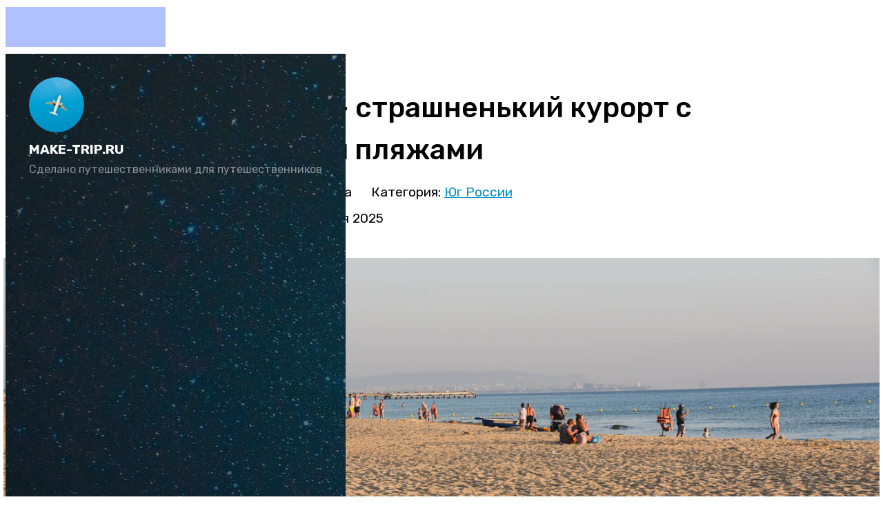

--- FILE ---
content_type: text/html; charset=utf-8
request_url: https://make-trip.ru/south-russia/otzyvy-vityazevo
body_size: 36263
content:
<!DOCTYPE html>
<html prefix="og: http://ogp.me/ns#" lang="ru-RU" dir="ltr">
        <head>
    
            <meta name="viewport" content="width=device-width, initial-scale=1.0">
        <meta http-equiv="X-UA-Compatible" content="IE=edge" />
        

        
            
    <meta charset="utf-8" />
	<base href="https://make-trip.ru/south-russia/otzyvy-vityazevo" />
	<meta name="keywords" content="витязево, анапа" />
	<meta name="rights" content="make-trip.ru | Алексей Синицын" />
	<meta name="author" content="Рената Мукминова" />
	<meta name="description" content="Личный опыт и отзывы туристов об отдыхе в Витязеве. Узнайте про цены в 2026, плюсы и минусы курорта, какие пляжи и море." />
	<meta name="generator" content="Joomla! - Open Source Content Management" />
	<title>Честно про Витязево! Отзывы об отдыхе 2026</title>
	<link href="https://make-trip.ru/south-russia/otzyvy-vityazevo" rel="canonical" />
	<link href="/favicon.ico" rel="shortcut icon" type="image/vnd.microsoft.icon" />
	<link href="https://cdn.jsdelivr.net/npm/simple-line-icons@2.4.1/css/simple-line-icons.css" rel="stylesheet" />
	<link href="/components/com_k2/css/k2.css?v=2.10.3&b=20200429" rel="stylesheet" />
	<link href="/components/com_jcomments/tpl/MoiShablon2/style.css?v=3002" rel="stylesheet" />
	<link href="/media/gantry5/assets/css/font-awesome.min.css" rel="stylesheet" />
	<link href="/media/gantry5/engines/nucleus/css-compiled/nucleus.css" rel="stylesheet" />
	<link href="/templates/rt_zenith/custom/css-compiled/zenith_23.css" rel="stylesheet" />
	<link href="/media/gantry5/assets/css/bootstrap-gantry.css" rel="stylesheet" />
	<link href="/media/gantry5/engines/nucleus/css-compiled/joomla.css" rel="stylesheet" />
	<link href="/media/jui/css/icomoon.css" rel="stylesheet" />
	<link href="/templates/rt_zenith/custom/css-compiled/zenith-joomla_23.css" rel="stylesheet" />
	<link href="/templates/rt_zenith/custom/css-compiled/custom_23.css" rel="stylesheet" />
	<link href="/templates/rt_zenith/custom/css/OverlayScrollbars.min.css" rel="stylesheet" />
	<style>
@media (max-width: 50.99rem) {
  #ml-menu {
    overflow-y: auto;
    overflow-x: hidden;
  }
}
	</style>
	<script src="/media/jui/js/jquery.min.js?ca6409d2d39ad6951f6a3a583948eefa"></script>
	<script src="/media/jui/js/jquery-noconflict.js?ca6409d2d39ad6951f6a3a583948eefa"></script>
	<script src="/media/jui/js/jquery-migrate.min.js?ca6409d2d39ad6951f6a3a583948eefa"></script>
	<script src="/media/k2/assets/js/k2.frontend.js?v=2.10.3&b=20200429&sitepath=/"></script>
	<script src="/components/com_jcomments/js/jcomments-v2.3.js?v=12"></script>
	<script src="/components/com_jcomments/libraries/joomlatune/ajax.js?v=4"></script>
	<script src="/media/plg_captcha_recaptcha/js/recaptcha.min.js?ca6409d2d39ad6951f6a3a583948eefa"></script>
	<script src="https://www.google.com/recaptcha/api.js?onload=JoomlaInitReCaptcha2&render=explicit&hl=ru-RU"></script>
	<script src="/media/system/js/caption.js?ca6409d2d39ad6951f6a3a583948eefa"></script>
	<script src="/media/jui/js/jquery.ui.core.min.js?ca6409d2d39ad6951f6a3a583948eefa"></script>
	<script src="/media/jui/js/bootstrap.min.js?ca6409d2d39ad6951f6a3a583948eefa"></script>
	<script>
jQuery(window).on('load',  function() {
				new JCaption('img.caption');
			});
	</script>

    <!--[if (gte IE 8)&(lte IE 9)]>
        <script type="text/javascript" src="/media/gantry5/assets/js/html5shiv-printshiv.min.js"></script>
        <link rel="stylesheet" href="/media/gantry5/engines/nucleus/css/nucleus-ie9.css" type="text/css"/>
        <script type="text/javascript" src="/media/gantry5/assets/js/matchmedia.polyfill.js"></script>
        <![endif]-->
                        <script data-noptimize="1" data-cfasync="false" data-wpfc-render="false">
  (function () {
      var script = document.createElement("script");
      script.async = 1;
      script.src = 'https://tp-em.com/Mzc3ODQ.js?t=37784';
      document.head.appendChild(script);
  })();
</script>


                
</head>

    <body class="gantry site com_content view-article no-layout no-task dir-ltr itemid-227 outline-23 g-offcanvas-left g-default g-style-preset1">
        
                    

        <div id="g-offcanvas"  data-g-offcanvas-swipe="0" data-g-offcanvas-css3="1">
                        <div class="g-grid">                        

        <div class="g-block size-100">
             <div id="mobile-menu-1830-particle" class="g-content g-particle">            <div id="g-mobilemenu-container" data-g-menu-breakpoint="51rem"></div>
            </div>
        </div>
            </div>
    </div>
        <div id="g-page-surround">
            <div class="g-offcanvas-hide g-offcanvas-toggle" role="navigation" data-offcanvas-toggle aria-controls="g-offcanvas" aria-expanded="false"><i class="fa fa-fw fa-bars"></i></div>                        

                            
                                
    
    
                <section id="g-container-body" class="g-wrapper">
                            <div class="g-grid">                        

        <div class="g-block size-20">
             <section id="g-bodysidebar">
                                        <div class="g-grid">                        

        <div class="g-block size-100 center nomarginbottom nopaddingbottom">
             <div id="logo-2326-particle" class="g-content g-particle">            <a href="/" class="avatar-logo" target="_self" title="" rel="home">
    
            <img src="/images/111-777.jpg" alt="" />
    
            </a>
            </div>
        </div>
            </div>
                            <div class="g-grid">                        

        <div class="g-block size-100 center nomargintop nopaddingtop">
             <div id="simplecontent-6208-particle" class="g-content g-particle">            <div class="">
        <div class="g-simplecontent">

            
                            <div class="g-simplecontent-item g-simplecontent-layout-standard">
                    
                    
                    
                    
                                                                                            <div class="g-simplecontent-item-content-title">MAKE-TRIP.RU</div>
                                                                
                    <div class="g-simplecontent-item-leading-content">Сделано путешественниками для путешественников</div>                    
                                    </div>
            
        </div>
    </div>
            </div>
        </div>
            </div>
                            <div class="g-grid">                        

        <div class="g-block size-100 nopaddingtop nomargintop center g-vnavigation-container" overflow:="scroll">
             <div id="verticalmenu-8938-particle" class="g-content g-particle">            <!-- Menu toggle for mobile version -->
    <button class="action action--open" aria-label="Open Menu">
        <span class="icon icon--menu icon-vertical-menu"></span>
    </button>

    <!-- Menu -->
    <nav id="ml-menu" class="menu" data-all-text=" Главная">
        <!-- Close button for mobile version -->
        <button class="action action--close" aria-label="Close Menu">
            <span class="icon icon--cross icon-vertical-menu"></span>
        </button>
        <div class="menu__wrap">
            <ul data-menu="main" class="menu__level">
                                                                                                    <li class="menu__item ">
                <a class="menu__link "  href="/sam-travel" >
                    <span>
                                        Советы
                

                    </span>
                </a>
            </li>
            
                                                                                                    <li class="menu__item ">
                <a class="menu__link "  href="https://make-trip.ru/sam-travel/travel-discounts" >
                    <span>
                                        Скидки
                

                    </span>
                </a>
            </li>
            
                                                                                                    <li class="menu__item ">
                <a class="menu__link " data-submenu="submenu-275" href="/vse-strany" >
                    <span>
                                        Все страны
                

                    </span>
                </a>
            </li>
            
                                                                                                    <li class="menu__item ">
                <a class="menu__link "  href="https://make-trip.ru/podborki-kuda-poekhat/open-countries-now" >
                    <span>
                                        Открытые страны
                

                    </span>
                </a>
            </li>
            
                                                                                                    <li class="menu__item ">
                <a class="menu__link "  href="/podborki-kuda-poekhat" >
                    <span>
                                        Куда поехать
                

                    </span>
                </a>
            </li>
            
                                                                                                    <li class="menu__item ">
                <a class="menu__link "  href="/o-nas" >
                    <span>
                                        О нас
                

                    </span>
                </a>
            </li>
            
                                                                                                    <li class="menu__item ">
                <a class="menu__link "  href="/search" >
                    <span>
                                        Поиск
                

                    </span>
                </a>
            </li>
            
                            </ul>

                                                                                                                                                                                                                                                                            
                            <ul data-menu="submenu-275" class="menu__level">
                                                        <li class="menu__item ">
                                                                                        <a class="menu__link " data-submenu="submenu-276" href="/?Itemid=221" >
                <span>
                                        Россия
                

                     </span>
                </a>
                    </li>
    
                                                        <li class="menu__item ">
                                                                                                            <a class="menu__link " data-submenu="submenu-373" href="javascript:void(0)">
                        <span>
                                                экс-СССР
                

                        </span>
                    </a>
                                    </li>
    
                                                        <li class="menu__item ">
                                                                                        <a class="menu__link " data-submenu="submenu-277" href="/?Itemid=222" >
                <span>
                                        Европа
                

                     </span>
                </a>
                    </li>
    
                                                        <li class="menu__item ">
                                                                                        <a class="menu__link " data-submenu="submenu-433" href="/asia" >
                <span>
                                        Азия
                

                     </span>
                </a>
                    </li>
    
                                                        <li class="menu__item ">
                                                                                        <a class="menu__link " data-submenu="submenu-416" href="/?Itemid=189" >
                <span>
                                        Передняя Азия
                

                     </span>
                </a>
                    </li>
    
                                                        <li class="menu__item ">
                                                                                        <a class="menu__link " data-submenu="submenu-407" href="/?Itemid=185" >
                <span>
                                        Африка
                

                     </span>
                </a>
                    </li>
    
                                                        <li class="menu__item ">
                                                                                                            <a class="menu__link " data-submenu="submenu-422" href="javascript:void(0)">
                        <span>
                                                Америка
                

                        </span>
                    </a>
                                    </li>
    
                                    </ul>
                                                                                                                                                                                                                                                                                                                                                
                            <ul data-menu="submenu-276" class="menu__level">
                                                        <li class="menu__item ">
                                                                                        <a class="menu__link "  href="/altai" >
                <span>
                                        Алтай
                

                     </span>
                </a>
                    </li>
    
                                                        <li class="menu__item ">
                                                                                        <a class="menu__link "  href="/baikal" >
                <span>
                                        Байкал
                

                     </span>
                </a>
                    </li>
    
                                                        <li class="menu__item ">
                                                                                        <a class="menu__link "  href="/kazan" >
                <span>
                                        Казань
                

                     </span>
                </a>
                    </li>
    
                                                        <li class="menu__item ">
                                                                                        <a class="menu__link "  href="/kaliningrad" >
                <span>
                                        Калининград
                

                     </span>
                </a>
                    </li>
    
                                                        <li class="menu__item ">
                                                                                        <a class="menu__link "  href="/karelia" >
                <span>
                                        Карелия
                

                     </span>
                </a>
                    </li>
    
                                                        <li class="menu__item ">
                                                                                        <a class="menu__link "  href="/crimea" >
                <span>
                                        Крым
                

                     </span>
                </a>
                    </li>
    
                                                        <li class="menu__item ">
                                                                                        <a class="menu__link "  href="/moscow" >
                <span>
                                        Москва
                

                     </span>
                </a>
                    </li>
    
                                                        <li class="menu__item ">
                                                                                        <a class="menu__link "  href="/saint-petersburg" >
                <span>
                                        Санкт-Петербург
                

                     </span>
                </a>
                    </li>
    
                                                        <li class="menu__item ">
                                                                                        <a class="menu__link "  href="/north-caucasus" >
                <span>
                                        Северный Кавказ
                

                     </span>
                </a>
                    </li>
    
                                                        <li class="menu__item ">
                                                                                        <a class="menu__link "  href="/south-russia" >
                <span>
                                        Юг России
                

                     </span>
                </a>
                    </li>
    
                                    </ul>
                                                                                                                                                                                                                                                                                                                                                                                    
                            <ul data-menu="submenu-373" class="menu__level">
                                                        <li class="menu__item ">
                                                                                        <a class="menu__link "  href="/abkhazia" >
                <span>
                                        Абхазия
                

                     </span>
                </a>
                    </li>
    
                                                        <li class="menu__item ">
                                                                                        <a class="menu__link "  href="/azerbaijan" >
                <span>
                                        Азербайджан
                

                     </span>
                </a>
                    </li>
    
                                                        <li class="menu__item ">
                                                                                        <a class="menu__link "  href="/armenia" >
                <span>
                                        Армения
                

                     </span>
                </a>
                    </li>
    
                                                        <li class="menu__item ">
                                                                                        <a class="menu__link "  href="/georgia" >
                <span>
                                        Грузия
                

                     </span>
                </a>
                    </li>
    
                                                        <li class="menu__item ">
                                                                                        <a class="menu__link "  href="/kazakhstan" >
                <span>
                                        Казахстан
                

                     </span>
                </a>
                    </li>
    
                                                        <li class="menu__item ">
                                                                                        <a class="menu__link "  href="/tajikistan" >
                <span>
                                        Таджикистан
                

                     </span>
                </a>
                    </li>
    
                                                        <li class="menu__item ">
                                                                                        <a class="menu__link "  href="/uzbekistan" >
                <span>
                                        Узбекистан
                

                     </span>
                </a>
                    </li>
    
                                    </ul>
                                                                                                                                                                                                                                                                                                                                                                                                                                                                                                                                                                                                                                                                                                                                                                                                                                                                                                                                
                            <ul data-menu="submenu-277" class="menu__level">
                                                        <li class="menu__item ">
                                                                                        <a class="menu__link "  href="/austria" >
                <span>
                                        Австрия
                

                     </span>
                </a>
                    </li>
    
                                                        <li class="menu__item ">
                                                                                        <a class="menu__link "  href="/albania" >
                <span>
                                        Албания
                

                     </span>
                </a>
                    </li>
    
                                                        <li class="menu__item ">
                                                                                        <a class="menu__link "  href="/belgium" >
                <span>
                                        Бельгия
                

                     </span>
                </a>
                    </li>
    
                                                        <li class="menu__item ">
                                                                                        <a class="menu__link "  href="/bulgaria" >
                <span>
                                        Болгария
                

                     </span>
                </a>
                    </li>
    
                                                        <li class="menu__item ">
                                                                                        <a class="menu__link "  href="/united-kingdom" >
                <span>
                                        Великобритания
                

                     </span>
                </a>
                    </li>
    
                                                        <li class="menu__item ">
                                                                                        <a class="menu__link "  href="/hungary" >
                <span>
                                        Венгрия
                

                     </span>
                </a>
                    </li>
    
                                                        <li class="menu__item ">
                                                                                        <a class="menu__link "  href="/germany" >
                <span>
                                        Германия
                

                     </span>
                </a>
                    </li>
    
                                                        <li class="menu__item ">
                                                                                        <a class="menu__link "  href="/greece" >
                <span>
                                        Греция
                

                     </span>
                </a>
                    </li>
    
                                                        <li class="menu__item ">
                                                                                        <a class="menu__link "  href="/iceland" >
                <span>
                                        Исландия
                

                     </span>
                </a>
                    </li>
    
                                                        <li class="menu__item ">
                                                                                        <a class="menu__link "  href="/spain" >
                <span>
                                        Испания
                

                     </span>
                </a>
                    </li>
    
                                                        <li class="menu__item ">
                                                                                        <a class="menu__link "  href="/italy" >
                <span>
                                        Италия
                

                     </span>
                </a>
                    </li>
    
                                                        <li class="menu__item ">
                                                                                        <a class="menu__link "  href="/cyprus" >
                <span>
                                        Кипр
                

                     </span>
                </a>
                    </li>
    
                                                        <li class="menu__item ">
                                                                                        <a class="menu__link "  href="/latvia" >
                <span>
                                        Латвия
                

                     </span>
                </a>
                    </li>
    
                                                        <li class="menu__item ">
                                                                                        <a class="menu__link "  href="/malta" >
                <span>
                                        Мальта
                

                     </span>
                </a>
                    </li>
    
                                                        <li class="menu__item ">
                                                                                        <a class="menu__link "  href="/netherlands" >
                <span>
                                        Нидерланды
                

                     </span>
                </a>
                    </li>
    
                                                        <li class="menu__item ">
                                                                                        <a class="menu__link "  href="/norway" >
                <span>
                                        Норвегия
                

                     </span>
                </a>
                    </li>
    
                                                        <li class="menu__item ">
                                                                                        <a class="menu__link "  href="/poland" >
                <span>
                                        Польша
                

                     </span>
                </a>
                    </li>
    
                                                        <li class="menu__item ">
                                                                                        <a class="menu__link "  href="/portugal" >
                <span>
                                        Португалия
                

                     </span>
                </a>
                    </li>
    
                                                        <li class="menu__item ">
                                                                                        <a class="menu__link "  href="/romania" >
                <span>
                                        Румыния
                

                     </span>
                </a>
                    </li>
    
                                                        <li class="menu__item ">
                                                                                        <a class="menu__link "  href="/slovenia" >
                <span>
                                        Словения
                

                     </span>
                </a>
                    </li>
    
                                                        <li class="menu__item ">
                                                                                        <a class="menu__link "  href="/finland" >
                <span>
                                        Финляндия
                

                     </span>
                </a>
                    </li>
    
                                                        <li class="menu__item ">
                                                                                        <a class="menu__link "  href="/france" >
                <span>
                                        Франция
                

                     </span>
                </a>
                    </li>
    
                                                        <li class="menu__item ">
                                                                                        <a class="menu__link "  href="/croatia" >
                <span>
                                        Хорватия
                

                     </span>
                </a>
                    </li>
    
                                                        <li class="menu__item ">
                                                                                        <a class="menu__link "  href="/montenegro" >
                <span>
                                        Черногория
                

                     </span>
                </a>
                    </li>
    
                                                        <li class="menu__item ">
                                                                                        <a class="menu__link "  href="/czechia" >
                <span>
                                        Чехия
                

                     </span>
                </a>
                    </li>
    
                                                        <li class="menu__item ">
                                                                                        <a class="menu__link "  href="/sweden" >
                <span>
                                        Швеция
                

                     </span>
                </a>
                    </li>
    
                                                        <li class="menu__item ">
                                                                                        <a class="menu__link "  href="/estonia" >
                <span>
                                        Эстония
                

                     </span>
                </a>
                    </li>
    
                                    </ul>
                                                                                                                                                                                                                                                                                                                                                                                                                                                                                                                                                                                                                                                                                                                                                                                                    
                            <ul data-menu="submenu-433" class="menu__level">
                                                        <li class="menu__item ">
                                                                                        <a class="menu__link "  href="/vietnam" >
                <span>
                                        Вьетнам
                

                     </span>
                </a>
                    </li>
    
                                                        <li class="menu__item ">
                                                                                        <a class="menu__link "  href="/hongkong" >
                <span>
                                        Гонконг
                

                     </span>
                </a>
                    </li>
    
                                                        <li class="menu__item ">
                                                                                        <a class="menu__link "  href="/india" >
                <span>
                                        Индия
                

                     </span>
                </a>
                    </li>
    
                                                        <li class="menu__item ">
                                                                                        <a class="menu__link "  href="/indonesia" >
                <span>
                                        Индонезия
                

                     </span>
                </a>
                    </li>
    
                                                        <li class="menu__item ">
                                                                                        <a class="menu__link "  href="/cambodia" >
                <span>
                                        Камбоджа
                

                     </span>
                </a>
                    </li>
    
                                                        <li class="menu__item ">
                                                                                        <a class="menu__link "  href="/china" >
                <span>
                                        Китай
                

                     </span>
                </a>
                    </li>
    
                                                        <li class="menu__item ">
                                                                                        <a class="menu__link "  href="/malaysia" >
                <span>
                                        Малайзия
                

                     </span>
                </a>
                    </li>
    
                                                        <li class="menu__item ">
                                                                                        <a class="menu__link "  href="/maldives" >
                <span>
                                        Мальдивы
                

                     </span>
                </a>
                    </li>
    
                                                        <li class="menu__item ">
                                                                                        <a class="menu__link "  href="/singapore" >
                <span>
                                        Сингапур
                

                     </span>
                </a>
                    </li>
    
                                                        <li class="menu__item ">
                                                                                        <a class="menu__link "  href="/thailand" >
                <span>
                                        Таиланд
                

                     </span>
                </a>
                    </li>
    
                                                        <li class="menu__item ">
                                                                                        <a class="menu__link "  href="/philippines" >
                <span>
                                        Филиппины
                

                     </span>
                </a>
                    </li>
    
                                                        <li class="menu__item ">
                                                                                        <a class="menu__link "  href="/sri-lanka" >
                <span>
                                        Шри-Ланка
                

                     </span>
                </a>
                    </li>
    
                                                        <li class="menu__item ">
                                                                                        <a class="menu__link "  href="/south-korea" >
                <span>
                                        Южная Корея
                

                     </span>
                </a>
                    </li>
    
                                                        <li class="menu__item ">
                                                                                        <a class="menu__link "  href="/japan" >
                <span>
                                        Япония
                

                     </span>
                </a>
                    </li>
    
                                    </ul>
                                                                                                                                                                                                                                                                                                                                                                            
                            <ul data-menu="submenu-416" class="menu__level">
                                                        <li class="menu__item ">
                                                                                        <a class="menu__link "  href="/israel" >
                <span>
                                        Израиль
                

                     </span>
                </a>
                    </li>
    
                                                        <li class="menu__item ">
                                                                                        <a class="menu__link "  href="/jordan" >
                <span>
                                        Иордания
                

                     </span>
                </a>
                    </li>
    
                                                        <li class="menu__item ">
                                                                                        <a class="menu__link "  href="/qatar" >
                <span>
                                        Катар
                

                     </span>
                </a>
                    </li>
    
                                                        <li class="menu__item ">
                                                                                        <a class="menu__link "  href="/uae" >
                <span>
                                        ОАЭ
                

                     </span>
                </a>
                    </li>
    
                                                        <li class="menu__item ">
                                                                                        <a class="menu__link "  href="/turkey" >
                <span>
                                        Турция
                

                     </span>
                </a>
                    </li>
    
                                    </ul>
                                                                                                                                                                                                                                                                                                                                                    
                            <ul data-menu="submenu-407" class="menu__level">
                                                        <li class="menu__item ">
                                                                                        <a class="menu__link "  href="/egypt" >
                <span>
                                        Египет
                

                     </span>
                </a>
                    </li>
    
                                                        <li class="menu__item ">
                                                                                        <a class="menu__link "  href="/cape-verde" >
                <span>
                                        Кабо-Верде
                

                     </span>
                </a>
                    </li>
    
                                                        <li class="menu__item ">
                                                                                        <a class="menu__link "  href="/kenya" >
                <span>
                                        Кения
                

                     </span>
                </a>
                    </li>
    
                                                        <li class="menu__item ">
                                                                                        <a class="menu__link "  href="/mauritius" >
                <span>
                                        Маврикий
                

                     </span>
                </a>
                    </li>
    
                                                        <li class="menu__item ">
                                                                                        <a class="menu__link "  href="/morocco" >
                <span>
                                        Марокко
                

                     </span>
                </a>
                    </li>
    
                                                        <li class="menu__item ">
                                                                                        <a class="menu__link "  href="/seychelles" >
                <span>
                                        Сейшелы
                

                     </span>
                </a>
                    </li>
    
                                                        <li class="menu__item ">
                                                                                        <a class="menu__link "  href="/tanzania" >
                <span>
                                        Танзания
                

                     </span>
                </a>
                    </li>
    
                                                        <li class="menu__item ">
                                                                                        <a class="menu__link "  href="/tunisia" >
                <span>
                                        Тунис
                

                     </span>
                </a>
                    </li>
    
                                    </ul>
                                                                                                                                                                                                                                                                                                                                                                                                                                                
                            <ul data-menu="submenu-422" class="menu__level">
                                                        <li class="menu__item ">
                                                                                        <a class="menu__link "  href="/barbados" >
                <span>
                                        Барбадос
                

                     </span>
                </a>
                    </li>
    
                                                        <li class="menu__item ">
                                                                                        <a class="menu__link "  href="/brazil" >
                <span>
                                        Бразилия
                

                     </span>
                </a>
                    </li>
    
                                                        <li class="menu__item ">
                                                                                        <a class="menu__link "  href="/guadeloupe" >
                <span>
                                        Гваделупа
                

                     </span>
                </a>
                    </li>
    
                                                        <li class="menu__item ">
                                                                                        <a class="menu__link "  href="/dominican-republic" >
                <span>
                                        Доминикана
                

                     </span>
                </a>
                    </li>
    
                                                        <li class="menu__item ">
                                                                                        <a class="menu__link "  href="/costa-rica" >
                <span>
                                        Коста-Рика
                

                     </span>
                </a>
                    </li>
    
                                                        <li class="menu__item ">
                                                                                        <a class="menu__link "  href="/cuba" >
                <span>
                                        Куба
                

                     </span>
                </a>
                    </li>
    
                                                        <li class="menu__item ">
                                                                                        <a class="menu__link "  href="/martinique" >
                <span>
                                        Мартиника
                

                     </span>
                </a>
                    </li>
    
                                                        <li class="menu__item ">
                                                                                        <a class="menu__link "  href="/mexico" >
                <span>
                                        Мексика
                

                     </span>
                </a>
                    </li>
    
                                                        <li class="menu__item ">
                                                                                        <a class="menu__link "  href="/usa" >
                <span>
                                        США
                

                     </span>
                </a>
                    </li>
    
                                                        <li class="menu__item ">
                                                                                        <a class="menu__link "  href="/jamaica" >
                <span>
                                        Ямайка
                

                     </span>
                </a>
                    </li>
    
                                    </ul>
                                                                                                                                                                                                
        </div>
    </nav>
            </div>
        </div>
            </div>
                            <div class="g-grid">                        

        <div class="g-block size-100 center nopaddingleft nopaddingright social-sidebar">
             <div id="social-8202-particle" class="g-content g-particle">            <div class="g-social ">
                <div class="g-social-items">
                            <a target="_blank" href="https://vk.com/sinitsyn.travel" title="" aria-label="">
                    <span class="fa fa-vk"></span>                    <span class="g-social-text"></span>                </a>
                    </div>
    </div>
            </div>
        </div>
            </div>
            
    </section>
        </div>
                    

        <div class="g-block size-80">
             <section id="g-top" class="section-horizontal-paddings">
                                        <div class="g-grid">                        

        <div class="g-block size-100">
             <div class="g-system-messages">
                                            
<div id="system-message-container">
    </div>

            
    </div>
        </div>
            </div>
            
    </section>
                                                    
                                
    
    
                <section id="g-container-main" class="g-wrapper">
                            <div class="g-grid">                        

        <div class="g-block size-100">
             <main id="g-mainbar" class="full-width-images section-horizontal-paddings">
                                        <div class="g-grid">                        

        <div class="g-block size-100">
             <div class="g-content">
                                                            <div class="platform-content row-fluid"><div class="span12"><div class="item-page" itemscope itemtype="https://schema.org/Article">
	<meta itemprop="inLanguage" content="ru-RU" />
	
		
			<div class="page-header">
		<h1 itemprop="headline">
			Витязево — страшненький курорт с отличными пляжами		</h1>
							</div>
					
		
						<dl class="article-info muted">

		
			<dt class="article-info-term">
									Информация о материале							</dt>

							<dd class="createdby" itemprop="author" itemscope itemtype="https://schema.org/Person">
					Автор: <span itemprop="name">Рената Мукминова</span>	</dd>
			
			
										<dd class="category-name">
																		Категория: <a target="_blank" rel="noopener" href="/south-russia" itemprop="genre">Юг России</a>							</dd>			
			
			
		
					
										<dd class="modified">
				<span class="icon-calendar" aria-hidden="true"></span>
				<time datetime="2025-12-27T19:00:10+03:00" itemprop="dateModified">
					Обновлено: 27 декабря 2025				</time>
			</dd>			
						</dl>
	
	
		
					<div class="pull-left item-image"> <img
		class="caption" title="Пляж в Витязеве" src="/images/Materialy/south-russia/vityazevo/015.jpg" alt="" itemprop="image"/> </div>
			<div itemprop="articleBody">
		<p>На курорте все должно быть прекрасно — и пляж, и море, и центр. Увы, это не про Витязево. Узнайте, чем ужасает и чем привлекает Витязево и почему я бы предпочла отдыхать в Джемете. Рассказываю про цены в 2026, где забронировать отель, на каких пляжах лучше купаться и как не попасть на развод.</p>
 <hr />
<p>

<div class="custom"  >
	<p class="gkTips1"><strong>Внимание!</strong> С 24 февраля 2022 закрыты аэропорты Анапы, Ростова-на-Дону, Симферополя. Аэропорт Краснодара открыт с 11 сентября 2025 года, Геленджика — с 10 июля 2025 года. Добирайтесь до нужного курорта на поезде, машине либо через открытые аэропорты (Краснодар, Сочи, Геленджик, Волгоград, МинВоды, Ставрополь), а далее — наземным транспортом. Туры на море с перелетом продаются только на курорты Большого Сочи и в Геленджик.</p></div>
</p>
<div class="gkblock-1">
<ul>
<li><a title="Реклама. ООО «Суточно.ру». ИНН 7709908155. sutochno.ru" href="https://c99.travelpayouts.com/click?shmarker=29559.OtzyvyVityazevo&amp;promo_id=2690&amp;source_type=customlink&amp;type=click&amp;custom_url=https%3A%2F%2Fvityazevo.sutochno.ru%2F&amp;erid=2VtzqwcKKhy" target="_blank" rel="nofollow noopener noreferrer" data-old-title="Жилье на sutochno.ru">Суточно</a> — частный сектор в Витязеве</li>
<li><a title="Реклама. ООО «Яндекс Вертикали». ИНН 7736207543. travel.yandex.ru" href="https://tp.media/r?marker=29559.OtzyvyVityazevo&amp;trs=37784&amp;p=5916&amp;campaign_id=193&amp;erid=2Vtzqv3w6rK&amp;u=https%3A%2F%2Ftravel.yandex.ru%2Fhotels%2Fdivnomorskoe" target="_blank" rel="nofollow noopener noreferrer" data-old-title="travel.yandex.ru">Яндекс.Путешествия</a> — отели с кешбэком</li>
<li><a title="Реклама. ООО «Тревел Технологии». ИНН 7731340252. travelata.ru" href="https://tp.media/r?marker=29559.OtzyvyVityazevo&amp;trs=37784&amp;p=771&amp;campaign_id=18&amp;erid=2VtzqvSBFZR&amp;u=https%3A%2F%2Ftravelata.ru%2Frussia%2Fvityazevo" target="_blank" rel="nofollow noopener noreferrer" data-old-title="Туры на travelata.ru">Травелата</a> — туры в Витязево</li>
</ul>
</div>
<div class="gkblock-2">
<p><strong>Содержание:</strong></p>
<ol>
<li><a href="#mazut">Разлив мазута</a></li>
<li><a href="#1">Впечатление</a></li>
<li><a href="#2">Цены на жилье</a></li>
<li><a href="#3">Где забронировать жилье</a></li>
<li><a href="#100">Лучшие отели</a></li>
<li><a href="#4">Цены на еду</a></li>
<li><a href="#5">Пляжи и море</a></li>
<li><a href="#6">Как не подхватить инфекцию</a></li>
<li><a href="#7">Экскурсии</a></li>
<li><a href="#8">Отдых с детьми</a></li>
<li><a href="#9">Когда лучше ехать</a></li>
<li><a href="#10">Плюсы курорта</a></li>
<li><a href="#11">Минусы курорта</a></li>
<li><a href="#12">Стоит ли ехать</a></li>
<li><a href="#13">Обман туристов</a></li>
</ol>
</div>
<p>

<div class="custom"  >
	<script async src="https://tpwgts.com/content?trs=37784&shmarker=29559.TopForma&locale=ru&origin=2&powered_by=false&color_background=%23FFFFFF&color_border=%23059bce&color_button=%23ec933d&color_icons=%23059bce&plain=false&border_radius=4&promo_id=8344&campaign_id=18" charset="utf-8"></script><h2 id="mazut">Разлив мазута на Черном море</h2>
<p>В декабре 2024 года в Керченском проливе потерпели крушение два танкера с мазутом. Нефтепродукты попали в Черное море и загрязнили побережье. Сильнее всего пострадали пляжи Анапы и окрестностей: Витязево, Джемете, Сукко, Благовещенская, Веселовка. Были точечные выбросы мазута у некоторых курортов Крыма и Азовского моря, но их устранили.</p>
<p>Судя по <a title="Разлив мазута в Черном море" href="https://t-j.ru/fuel-oil-spill/" target="_blank" rel="nofollow noopener noreferrer">сообщениям</a>, мазут опасен для здоровья только при непосредственном контакте. Побережье регулярно чистят, однако во время волнений на море мазут поднимает со дна и выбрасывает на берег снова. 18 апреля 2025 года глава Роспотребнадзора Анна Попова <a title="Сообщение Роспотребнадзора" href="https://rospotrebnadzor.ru/about/info/news/news_details.php?ELEMENT_ID=29860" target="_blank" rel="nofollow noopener noreferrer">заявила</a>, что в этом году купаться и отдыхать на пляжах города-курорта Анапа и Темрюкского района Краснодарского края нельзя. Впрочем, в Анапе можно отдыхать и без моря, ведь здесь много отелей со SPA и "всё включено".</p>
<p>Где безопасно отдыхать на море летом 2025 года? Выбирайте <a title="Где лучше отдыхать на Черном море" href="https://make-trip.ru/south-russia/gde-luchshe-otdykhat-na-chernom-more" target="_blank" rel="noopener noreferrer">места на Черном море</a>, куда нефтепродукты не попали — это курорты <a title="Большой Сочи: сравнение всех курортов" href="https://make-trip.ru/south-russia/gde-luchshe-otdykhat-v-sochi" target="_blank" rel="noopener noreferrer">Большого Сочи</a> и Большого <a title="Наш отзыв об отдыхе в Геленджике" href="https://make-trip.ru/south-russia/otzyvy-otdykh-gelendzhik" target="_blank" rel="noopener noreferrer">Геленджика</a>, Западный и Южный берега <a title="Всё об отдыхе в Крыму" href="https://make-trip.ru/crimea" target="_blank" rel="noopener noreferrer">Крыма</a>, <a title="Всё про отдых в Абхазии" href="https://make-trip.ru/abkhazia" target="_blank" rel="nofollow noopener noreferrer">Абхазия</a>. Азовское море полностью безопасно для купания, потому что там нет таких сильных течений и мазут не смог распространиться, а точечные выбросы в районе <a title="Кучугуры: советы по отдыху" href="https://make-trip.ru/south-russia/otdykh-kuchugury" target="_blank" rel="noopener noreferrer">Кучугур</a> ликвидировали. Также можно поехать на <a title="Где отдыхать на Каспийском море" href="https://make-trip.ru/south-russia/otdykh-na-kaspijskom-more-tseny" target="_blank" rel="noopener noreferrer">Каспийское</a> и <a title="Отдых на море в Калининградской области" href="https://make-trip.ru/kaliningrad/otdykh-na-more" target="_blank" rel="noopener noreferrer">Балтийское моря</a> или отдохнуть на озерах и реках.</p>
<p>На карте ниже мы примерно отметили загрязненное побережье и места, где зафиксированы единичные выбросы:</p>
<p><iframe src="https://yandex.ru/map-widget/v1/?um=constructor%3A9d1e0302133009d001fa77f26b6dd81c0b878fc3eb94847603f2def84efdd1f6&amp;source=constructor" width="100%" height="450" frameborder="0"></iframe></p></div>
</p>
<h2 id="1">Впечатление от Витязева</h2>
<p>У меня курорт Витязево вызвал смешанные чувства. Мне очень понравился пляж с живописными дюнами, окаймленными редкой растительностью. Такие приморские дюны в России я видела только в соседнем поселке <a title="Отзывы о Джемете" href="https://make-trip.ru/south-russia/otzyvy-dzhemete" target="_blank" rel="noopener noreferrer">Джемете</a>. И закаты тут восхитительны! А вот центр поселка вызвал шок: места шумнее и пошлее еще нужно поискать, хуже только в <a title="Отзывы о Джубге" href="https://make-trip.ru/south-russia/otzyvy-dzhubga" target="_blank" rel="noopener noreferrer">Джубге</a>, наверное. Вечерами на улице Паралия, самом сердце Витязева, начинается вавилонское столпотворение. Шум, гам, суета, шашлыки-машлыки, зазывалы с громкоговорителями, ростовые куклы, тир, караоке — вот это нагромождение всего, вообще характерное для российских курортов, помножьте на три, и увидите центр Витязева. Паралия — максимально неприятное и неуютное место, откуда хочется бежать, теряя тапки. Если поселились рядом с ней, держитесь, я вам не завидую.</p>
<p>Вне центра поселок совершенно мертвый и безликий, погулять негде, посмотреть не на что, сплошной частный сектор. Ах да, про безликость. Центру поселка попытались придать узнаваемый вид, привнеся "греческий" колорит. Хотели как лучше, а получилось как всегда — псевдогреческое дурновкусие, Фидий бы рыдал от местных "античных" скульптур и архитектуры. Этой греческой тематикой также грешат <a title="Анапа — курорт не для взрослых" href="https://make-trip.ru/south-russia/anapa-otzyvy-ob-otdykhe" target="_blank" rel="alternate noopener noreferrer">Анапа</a> и <a title="Кабардинка — маленький Геленджик" href="https://make-trip.ru/south-russia/otzyvy-otdykh-kabardinka" target="_blank" rel="alternate noopener noreferrer">Кабардинка</a>, но не в таком количестве. В общем, если решили отдохнуть в Витязеве, чувство прекрасного задвиньте подальше.</p>
<figure><img title="Дюны" src="https://make-trip.ru/images/Materialy/south-russia/vityazevo/001.jpg" alt="Пляж в Витязеве" />
<figcaption>Витязево, как и Джемете — это живописные дюны и мягкий песочек.</figcaption>
</figure>
<figure><img title="Пляж в Витязеве" src="https://make-trip.ru/images/Materialy/south-russia/vityazevo/016.jpg" alt="Пляж в Витязеве" />
<figcaption>Закаты в Витязеве романтические.</figcaption>
</figure>
<figure><img title="Витязево" src="https://make-trip.ru/images/Materialy/south-russia/vityazevo/025.jpg" alt="Витязево" />
<figcaption>"Античный" колорит в центре поселка прослеживается во всем.</figcaption>
</figure>
<figure><img title="Паралия" src="https://make-trip.ru/images/Materialy/south-russia/vityazevo/009.jpg" alt="Паралия в Витязеве" />
<figcaption>Паралия. Фото не передает, насколько улица загружена туристами и развлечениями. Самый треш начинается вечером.</figcaption>
</figure>
<figure><img title="Паралия" src="https://make-trip.ru/images/Materialy/south-russia/vityazevo/022.jpg" alt="Паралия в Витязеве" />
<figcaption>Паралия вечером — это какофония звуков и толкучка.</figcaption>
</figure>
<h2 id="2">Цены на жилье</h2>
<p>В Витязеве преобладает <strong>частный сектор</strong> — это небольшие гостевые дома, типичные для российского юга, или обычные дома, где сдаются комнаты. Большинство туристов селятся именно в частном секторе, потому что это недорого. К тому же в гостевых домах есть своя кухня и мангальная зона, что многим важно. В высокий сезон самые дешевые номера со спартанскими условиями стоят 700-800 ₽. Цены на комфортные номера с кондиционером, окном и собственной ванной начинаются от 1100 ₽, но чаще такие комнаты стоят 1500-2500 ₽.</p>
<p>У частного сектора в Витязеве есть особенность — почти все гостевые дома находятся далеко от моря, так что не доверяйте заверениям, что "до моря 5-10 минут пешком". Из дальнего частного сектора ехать на пляж нужно на маршрутке, которая ходит по Черноморской улице. В сезон туристов очень много, поэтому проще поселиться в конце этой улицы, чтобы гарантированно садиться в пустую маршрутку и ехать на пляж сидя, а не стоя. Гостевые дома поближе к морю тоже есть, и даже на первой линии, но стоят они дороже — от 3000 ₽.</p>
<p><strong>Курортные отели</strong>, санатории, пансионаты находятся ближе к морю, на первой или второй линии. Стоимость — от 3500 ₽ до бесконечности. Как правило, у них есть территория, бассейны, питание, своя зона с лежаками на пляже. Мы выбрали именно такой вариант и остановились в отеле <a title="Реклама. ООО «Яндекс Вертикали». ИНН 7736207543. travel.yandex.ru" href="https://tp.media/r?marker=29559.OtzyvyVityazevo&amp;trs=37784&amp;p=5916&amp;campaign_id=193&amp;erid=2Vtzqv3w6rK&amp;u=https%3A%2F%2Ftravel.yandex.ru%2Fhotels%2Fkrasnodar-krai%2Fdespina-family-hotel" target="_blank" rel="nofollow noopener noreferrer" data-old-title="travel.yandex.ru">Despina Family Hotel 3*</a>. У него отличные отзывы! Номера новые, чистые и стильные, персонал милейший, есть подогреваемый бассейн и кафе с вкусными и недорогими блюдами. Мы все время питались там. Отель находится практически у моря, за аквапарком "Олимпия". До моря — 5-7 минут пешком. Рекомендую!</p>
<p>Не советую селиться очень близко к торговой улице Паралия и на ней, так как вечерами шумно. Также не рекомендую жить у лимана — запах специфический, комары, до моря далеко.</p>
<div class="gkblock-3">
<ul>
<li><a title="Подборка жилья от собственника" href="https://make-trip.ru/south-russia/vityazevo-chastnyj-sektor-bez-posrednikov-tseny-zhile" target="_blank" rel="alternate noopener noreferrer">Частный сектор в Витязеве</a></li>
<li><a title="Подборка жилья в частном секторе" href="https://make-trip.ru/south-russia/anapa-chastnyj-sektor-bez-posrednikov-tseny-zhile" target="_blank" rel="alternate noopener noreferrer">Частный сектор в Анапе</a></li>
<li><a title="Цены на туры, отели, билеты, еду и развлечения" href="https://make-trip.ru/south-russia/otdykh-anapa-tseny" target="_blank" rel="alternate noopener noreferrer">Сколько стоит отдых в Анапе</a></li>
<li><a title="Цены на туры, обзор отелей и сервиса" href="https://make-trip.ru/south-russia/otdykh-anapa-vsjo-vklyucheno-tseny" target="_blank" rel="alternate noopener noreferrer">Отдых "всё включено" в Анапе</a></li>
</ul>
</div>
<figure><img title="Наш отель в Витязеве" src="https://make-trip.ru/images/Materialy/south-russia/vityazevo/023.jpg" alt="Отель в Витязеве" />
<figcaption>Наш номер в отеле <a title="Реклама. ООО «Яндекс Вертикали». ИНН 7736207543. travel.yandex.ru" href="https://tp.media/r?marker=29559.OtzyvyVityazevo&amp;trs=37784&amp;p=5916&amp;campaign_id=193&amp;erid=2Vtzqv3w6rK&amp;u=https%3A%2F%2Ftravel.yandex.ru%2Fhotels%2Fkrasnodar-krai%2Fdespina-family-hotel" target="_blank" rel="nofollow noopener noreferrer" data-old-title="travel.yandex.ru">Despina Family Hotel 3*</a>.</figcaption>
</figure>
<figure><img title="Пляж в Витязеве" src="https://make-trip.ru/images/Materialy/south-russia/vityazevo/002.jpg" alt="Пляж в Витязеве" />
<figcaption>У некоторых отелей на пляже есть свои зоны с зонтами и шезлонгами.</figcaption>
</figure>
<h2 id="3">Где забронировать жилье</h2>
<p>Во время нашей масштабной ревизии курортов юга России мы установили, что <a title="Как обманывают туристов отельеры наших южных курортов" href="https://make-trip.ru/south-russia/obman-turistov" target="_blank" rel="alternate noopener noreferrer">местные отельеры часто обманывают отдыхающих</a>, покупая положительные отзывы на туристических сайтах. Поэтому внимательно читайте отзывы перед бронированием, особенно отрицательные — они расскажут вам много интересного. А также смотрите ответы хозяев на критику: если они грубят, ерничают и наезжают на туриста, то смело проходите мимо. Мы советуем всегда бронировать жилье заранее, а не искать на месте, иначе получите посредственный вариант, да еще и переплатите.</p>
<p>Ищите отели на сервисе <a title="Реклама. ООО «Яндекс Вертикали». ИНН 7736207543. travel.yandex.ru" href="https://tp.media/r?marker=29559.OtzyvyVityazevo&amp;trs=37784&amp;p=5916&amp;campaign_id=193&amp;erid=2Vtzqv3w6rK&amp;u=https%3A%2F%2Ftravel.yandex.ru%2Fhotels%2Fdivnomorskoe" target="_blank" rel="nofollow noopener noreferrer" data-old-title="travel.yandex.ru">Яндекс.Путешествия</a> — так будет надежнее и выгоднее, потому что он ищет скидки на разных сайтах. Узнайте, <a title="Как сэкономить при бронировании отелей?" href="https://make-trip.ru/sam-travel/kak-zabronirovat-otel-nedorogo" target="_blank" rel="alternate noopener noreferrer">как забронировать отель дешевле</a>.</p>
<p>Жилье в частном секторе ищите на <a title="Реклама. ООО «Суточно.ру». ИНН 7709908155. sutochno.ru" href="https://c99.travelpayouts.com/click?shmarker=29559.OtzyvyVityazevo&amp;promo_id=2690&amp;source_type=customlink&amp;type=click&amp;custom_url=https%3A%2F%2Fvityazevo.sutochno.ru%2F&amp;erid=2VtzqwcKKhy" target="_blank" rel="nofollow noopener noreferrer" data-old-title="Снять жилье на sutochno.ru">Суточно.ру</a> — это удобный и надежный сервис с реальными фото и отзывами туристов. Там можно снять квартиру, комнату или дом напрямую у хозяев. Не рассчитывайте, что легко снимете жилье по приезде на вокзале — обычно там предлагают квартиры по завышенным ценам, в неудобном районе и с минимумом удобств. Бронируйте жилье за 2-3 месяца до поездки.</p>
<p>Выгодно купить путевку в Витязево можно на <a title="Реклама. ООО «Тревел Технологии». ИНН 7731340252. travelata.ru" href="https://tp.media/r?marker=29559.OtzyvyVityazevo&amp;trs=37784&amp;p=771&amp;campaign_id=18&amp;erid=2VtzqvSBFZR&amp;u=https%3A%2F%2Ftravelata.ru%2Frussia%2Fvityazevo" target="_blank" rel="nofollow noopener noreferrer" data-old-title="Купить горящий тур на Travelata.ru">Травелате</a> — это надежный и удобный онлайн-магазин, где мы сами покупаем туры для своего отдыха. Узнайте, <a title="Советы по бронированию путевок онлайн" href="https://make-trip.ru/sam-travel/deshevo-kupit-tur-7-pravil-onlajn-poisk-po-vsem-turoperatoram" target="_blank" rel="alternate noopener noreferrer">как покупать туры дешевле</a>.</p>
<script src="//tp.media/content?promo_id=2719&amp;shmarker=29559.OtzyvyVityazevoForma&amp;campaign_id=99&amp;trs=37784&amp;locale=ru&amp;powered_by=false&amp;border_radius=5&amp;plain=false&amp;color_background=%23FFFFFF&amp;color_border=%23DDDDDD&amp;color_button=%23F51449&amp;color_icons=%23F51449&amp;destination=%D0%92%D0%B8%D1%82%D1%8F%D0%B7%D0%B5%D0%B2%D0%BE" charset="utf-8"></script>
<figure><img title="Отели у пляжа" src="https://make-trip.ru/images/Materialy/south-russia/vityazevo/017.jpg" alt="Пляж в Витязеве" />
<figcaption>Отели на первой линии в Витязеве.</figcaption>
</figure>
<h2 id="100">Лучшие отели Витязева</h2>
<script async="" src="https://tp.media/content?trs=37784&amp;shmarker=29559.OtzyvyVityazevoForma&amp;locale=ru&amp;city=%D0%92%D0%B8%D1%82%D1%8F%D0%B7%D0%B5%D0%B2%D0%BE&amp;sort_by=-score&amp;powered_by=false&amp;min_lines=5&amp;responsive=true&amp;erid=2VtzqvVSRZh&amp;promo_id=7453&amp;campaign_id=193" charset="utf-8"></script>
<h2 id="4">Цены на еду и где поесть</h2>
<p>В Витязеве много уличных шашлычных, шаурмятен и прочей уличной еды с умеренным курортным ценником (например, 45 ₽ за 100 г шашлыка), но мы таким заведениям не доверяем, поэтому почти всегда ели в проверенном кафе нашего отеля <a title="Реклама. ООО «Яндекс Вертикали». ИНН 7736207543. travel.yandex.ru" href="https://tp.media/r?marker=29559.OtzyvyVityazevo&amp;trs=37784&amp;p=5916&amp;campaign_id=193&amp;erid=2Vtzqv3w6rK&amp;u=https%3A%2F%2Ftravel.yandex.ru%2Fhotels%2Fkrasnodar-krai%2Fdespina-family-hotel" target="_blank" rel="nofollow noopener noreferrer" data-old-title="travel.yandex.ru">Despina Family Hotel 3*</a> — там очень вкусно и недорого. Один раз во время прогулки зашли в кафе "Спорт Буфет" напротив "Витязя", там тоже неплохо.</p>
<p>Столовых на курорте достаточно. Туристы советуют питаться в Illiada, "Чайке", "СелиПоели", "Столовой №1" и столовой без названия по ул. Черноморская, 139. Средний чек обычный, 200-400 ₽ на человека.</p>
<p>Лучшее кафе в Витязеве, по отзывам туристов — "Русские блины", где можно поесть на 200-800 ₽. Есть недорогие комплексные обеды. Неплохие отзывы у кафе "Фрегат", "Яем", "Фортуна".</p>
<p>Пить пиво и есть бургеры туристы советуют в Beer. Burger. Bar, а кофе — в кофейне Coral Coffee. Покупать сладости лучше в кондитерской Mon Amour.</p>
<p>Морепродукты подают в "Мидийной ферме", там можно поесть на 600-1000 ₽. 600 г мидий в сливочном соусе стоят 590 ₽.</p>
<p>Судя по отзывам туристов, лучшим рестораном в Витязеве считается "Репин", где средний чек 800-1500 ₽. Там можно попробовать авторскую кухню: телятину су-вид, телячьи щёчки, брускетту с лососем, жареную барабульку и морепродукты. Днем есть комплексные обеды. Также туристам нравятся рестораны "Гастробархан" с чеком от 1200 ₽ и "Брют8" (чек от 2000 ₽).</p>
<p class="gkInfo1"><a title="Перейти на страницу отзыва" href="https://otzovik.com/review_7670170.html" target="_blank" rel="nofollow noopener noreferrer">хранья</a>: "Порадовало наличие сетевых магазинов "Пятерочка" и "Магнит". Цены в них приблизительно такие же, как и в нашем городе. Много магазинов "Продукты", туда тоже заходили за покупками — хлеб, печенье, мороженое".</p>
<figure><img title="Шашлыки" src="https://make-trip.ru/images/Materialy/south-russia/vityazevo/019.jpg" alt="Отдых в Витязеве" />
<figcaption>На улице Паралия продают много шашлыков...</figcaption>
</figure>
<figure><img title="Креветки" src="https://make-trip.ru/images/Materialy/south-russia/vityazevo/020.jpg" alt="Отдых в Витязеве" />
<figcaption>... и даже креветок и лангустов! Но мы не рискнули их пробовать.</figcaption>
</figure>
<figure><img title="Лавка" src="https://make-trip.ru/images/Materialy/south-russia/vityazevo/021.jpg" alt="Отдых в Витязеве" />
<figcaption>Чурчхела всех цветов радуги.</figcaption>
</figure>
<h2 id="5">Пляжи и море в Витязеве</h2>
<p>Пляжи в Витязеве отличнейшие — это широкая полоса чистого песка с небольшой примесью ракушек. Заход в море плавный, на дне нет рытвин и камней. По пути к морю высятся живописные барханы. Есть вся необходимая инфраструктура и пляжные развлечения. Звучит идеально, да? Но все омрачается невероятным количеством отдыхающих. В высокий сезон на Центральном пляже буквально яблоку негде упасть, плюс шумовое загрязнение зашкаливает. Громкоговорители, катера, продавцы еды, квадроциклы на барханах — в общем, уши в трубочку сворачиваются. Слава богу, мы приехали в Витязево в бархатный сезон и не застали такой вакханалии!</p>
<p>Но вообще даже на Центральном пляже можно найти более-менее спокойное место. Просто надо уйти подальше вправо или влево от Паралии, а не бросать якорь прямо у нее, как делают многие туристы — уже будет свободнее дышать, а перед глазами будет море, а не людские телеса. Рядом есть пляж "Дюны", где все то же самое, что на Центральном, но потише и посвободнее.</p>
<p>По отзывам отдыхающих, в 2026 году в Витязеве в относительной тишине можно наслаждаться морем на тематическом пляже "Тортуга" ("Пиратская бухта"). Туда можно доехать на маршрутке, такси или своем авто. Еще дальше есть пляж "Дикий", там тише и безлюднее.</p>
<p>Вот что еще нужно знать о Витязеве: обычно в августе-сентябре, а иногда и с начала июля, тут цветет вода. На мелководье есть водоросли, встречаются медузы. Все это чистят, конечно, но что поделаешь — природа. Мы в сентябре застали практически чистое море, гораздо чище, чем в Анапе.</p>
<p class="gkInfo1"><a title="Перейти на страницу отзыва" href="https://www.tripadvisor.ru/ShowUserReviews-g2619350-d12621659-r692528634-Vityazevo_Beach-Vityazevo_Anapsky_District_Krasnodar_Krai_Southern_District.html" target="_blank" rel="nofollow noopener noreferrer">tancha10</a>: "На пляже всегда есть свободные лежаки. В шаговой доступности мини-бары с пивом, раками, креветками, молочными коктейлями, кукурузой и многим другим".</p>
<p class="gkInfo1"><a title="Перейти на страницу отзыва" href="https://otzovik.com/review_6961012.html" target="_blank" rel="nofollow noopener noreferrer">AHHA_BEL</a>: "Самый главный минус — это тьма народа и просто адски забитые центральные пляжи. Люди чуть ли не по головам друг у друга ходят. Мы всегда покупали лежаки под навесом, но полюбоваться с них прибрежной полосой и морем оставалось только мечтать. Везде люди-люди-люди..."</p>
<div class="gkblock-3">
<ul>
<li><a title="Обзор курортов: фото и описание" href="https://make-trip.ru/south-russia/kurorty-krasnodarsky-kray" target="_blank" rel="alternate noopener noreferrer">Лучшие курорты Краснодарского края</a></li>
<li><a title="ТОП-30 для отдыха" href="https://make-trip.ru/south-russia/peschanye-plyazhi-krasnodarsky-kray" target="_blank" rel="alternate noopener noreferrer">Песчаные пляжи Краснодарского края</a></li>
</ul>
</div>
<figure><img title="Пляж в Витязеве" src="https://make-trip.ru/images/Materialy/south-russia/vityazevo/006.jpg" alt="Пляж в Витязеве" />
<figcaption>Центральный пляж в Витязеве. Даже в бархатный сезон людей много!</figcaption>
</figure>
<figure><img title="Пляж в Витязеве" src="https://make-trip.ru/images/Materialy/south-russia/vityazevo/003.jpg" alt="Пляж в Витязеве" />
<figcaption>На Центральном пляже есть вся инфраструктура: настилы, раздевалки, туалеты, шезлонги, навесы, развлечения.</figcaption>
</figure>
<figure><img title="Море в Витязеве" src="https://make-trip.ru/images/Materialy/south-russia/vityazevo/007.jpg" alt="Море в Витязеве" />
<figcaption>Море во время нашего отдыха в конце сентября было чистым, в то время как в Анапе оно вовсю цвело.</figcaption>
</figure>
<figure><img title="Пляж в Витязеве" src="https://make-trip.ru/images/Materialy/south-russia/vityazevo/004.jpg" alt="Пляж в Витязеве" />
<figcaption>Песок мелкий, почти мучной, но местами встречаются ракушки.</figcaption>
</figure>
<figure><img title="Пляж в Витязеве" src="https://make-trip.ru/images/Materialy/south-russia/vityazevo/018.jpg" alt="Пляж в Витязеве" />
<figcaption>Кое-где сбились водоросли, но их мало.</figcaption>
</figure>
<h2 id="6">Как не подхватить инфекцию на море</h2>
<p>Кишечные инфекции — это действительно большая проблема южных курортов. Ротавирус и норовирус чаще подхватывают дети и тяжело болеют, но и взрослые им мучаются. Обязательно соберите на отдых <a title="Аптечка туриста: что взять с собой" href="https://make-trip.ru/sam-travel/aptechka-turista-spisok-lekarstv-v-dorogu" target="_blank" rel="noopener noreferrer">аптечку</a> и не забудьте полис ОМС. Маленьким детям обязательно нужно вакцинироваться от ротавируса.</p>
<p>Чтобы не подхватить кишечную инфекцию на Черном море (да вообще на любом море, даже за границей), нужно соблюдать элементарные правила гигиены:</p>
<ul>
<li>Не заглатывайте морскую воду.</li>
<li>Тщательно мойте фрукты, овощи и руки перед едой. Мойте проточной водой или бутилированной, а не в море!</li>
<li>Пейте бутилированную или кипяченую воду.</li>
<li>Не покупайте у уличных торговцев еду.</li>
<li>Не берите на пляж скоропортящиеся продукты.</li>
<li>Если готовите сами, следите за гигиеной и хорошо проваривайте и прожаривайте продукты.</li>
<li>Следите, чтобы ребенок не засовывал в рот камни, песок, землю и грязные руки.</li>
</ul>
<h2 id="7">Экскурсии и развлечения</h2>
<p>Как я уже писала, достопримечательностей в Витязеве нет. Гулять тоже негде, разве что уйти подальше от центра по пляжу. Единственный тихий, приятный, зеленый и тенистый участок в Витязеве — небольшая аллея вдоль ЛОК "Витязь".</p>
<p>Зато в Витязеве много развлечений, правда, в основном детских. Парки аттракционов "Сказка" и "Византия", дельфинарий, боулинг-центр "Витязь", вездесущий "Дом вверх дном". Много различных развлечений на Паралии и рядом с ней: тир, караоке-бар, вечерне-ночной диско-бар, крокодиловая ферма, всякие 100500D кинотеатры, тату, косички, фото с животными и ростовыми куклами... В общем, типичный набор для южного российского курорта. Но главное развлечение — аквапарк "Олимпия". Цены для не самого интересного аквапарка внушительные — 1800 ₽ за взрослого и 1100 ₽ за ребенка на целый день.</p>
<p>На Паралии много стоек, где можно заказать рыбалку, дайвинг, экскурсии. Мы не берем экскурсии на улице, потому что это все равно что купить кота в мешке, а предпочитаем почитать отзывы и выбрать экскурсию на <a title="Реклама. Flight Marketplace Admin FZE. ИНН 9909618947. experience.tripster.ru" href="https://experience.tripster.ru/experience/Anapa/?exp_partner=make-trip&amp;utm_source=make-trip&amp;utm_campaign=affiliates&amp;utm_medium=link&amp;utm_term=OtzyvyVityazevo&amp;erid=Y1jgkD6uB783K4Grry82b5a1oYdV" target="_blank" rel="nofollow noopener noreferrer" data-old-title="Экскурсии на tripster.ru">Tripster</a>. Там много интересных поездок, а главное — проверенных другими туристами. Почти все они из Анапы, но гид по договоренности может заехать за вами. Самые популярные экскурсии — это обзорные поездки по Анапе и окрестностям, поездки в <a title="Отдых в Большом Утрише" href="https://make-trip.ru/south-russia/otdykh-bolshoj-utrish" target="_blank" rel="nofollow noopener noreferrer">Большой Утриш</a>, Сукко, <a title="Отзывы об отдыхе в Абрау-Дюрсо" href="https://make-trip.ru/south-russia/otzyvy-abrau-dyurso" target="_blank" rel="noopener noreferrer">Абрау-Дюрсо</a> и <a title="Все про отдых в Крыму" href="https://make-trip.ru/crimea" target="_blank" rel="noopener noreferrer">Крым</a>, <a title="Реклама. Flight Marketplace Admin FZE. ИНН 9909618947. experience.tripster.ru" href="https://experience.tripster.ru/experience/28677/?exp_partner=make-trip&amp;utm_source=make-trip&amp;utm_campaign=affiliates&amp;utm_medium=link&amp;utm_term=OtzyvyVityazevo&amp;erid=Y1jgkD6uB783K4Grry82b5a1oYdV" target="_blank" rel="nofollow noopener noreferrer" data-old-title="Экскурсия на tripster.ru">винные туры</a>. Посмотрите, какие есть экскурсии на <a title="Реклама. Flight Marketplace Admin FZE. ИНН 9909618947. experience.tripster.ru" href="https://experience.tripster.ru/experience/Anapa/?exp_partner=make-trip&amp;utm_source=make-trip&amp;utm_campaign=affiliates&amp;utm_medium=link&amp;utm_term=OtzyvyVityazevo&amp;erid=Y1jgkD6uB783K4Grry82b5a1oYdV" target="_blank" rel="nofollow noopener noreferrer" data-old-title="Экскурсии на tripster.ru">Tripster</a>:</p>
<script id="tripster-widget-847871" src="https://experience.tripster.ru/partner/widget.js?experiences=10239%2C29786%2C28224&amp;template=horizontal&amp;order=top&amp;width=100%25&amp;num=3&amp;label=OtzyvyVityazevoForma&amp;version=2&amp;partner=make-trip&amp;features=logo&amp;script_id=tripster-widget-847871"></script>
<figure><img title="Экскурсии" src="https://make-trip.ru/images/Materialy/south-russia/vityazevo/008.jpg" alt="Экскурсии в Витязеве" />
<figcaption>На улице Паралия много стоек с экскурсиями. Зазывалы говорят в громкоговоритель, чем сильно портят отдых.</figcaption>
</figure>
<figure><img title="Парк аттракционов" src="https://make-trip.ru/images/Materialy/south-russia/vityazevo/024.jpg" alt="Отдых с детьми в Витязеве" />
<figcaption>Один из парков аттракционов.</figcaption>
</figure>
<figure><img title="Витязево" src="https://make-trip.ru/images/Materialy/south-russia/vityazevo/026.jpg" alt="Витязево" />
<figcaption>Курорт — не курорт, если на нем нет "Дома вверх дном"!</figcaption>
</figure>
<h2 id="8">Отдых с детьми</h2>
<p>Витязево — семейный курорт, его песчаные пляжи и мелкое теплое море идеальны для отдыха с маленькими детьми. Судя по отзывам и по тому количеству детей, что мы видели на курорте, сюда едут исключительно семьями.</p>
<p>Развлечения на курорте преимущественно детские, хотя и для взрослых найдутся занятия. На пляжах есть спасатели, а зоны плавания отделены. Вся инфраструктура есть. Жить можно в курортном отеле с питанием и подогреваемым бассейном либо выбрать по отзывам хороший гостевой дом — тоже с питанием или готовить самостоятельно, если ребенок привередлив в еде.</p>
<div class="gkblock-3">
<ul>
<li><a title="Лучшие пляжи и курорты" href="https://make-trip.ru/south-russia/otdykh-v-anape-s-detmi-plyazhi-gde-luchshe" target="_blank" rel="alternate noopener noreferrer">Отдых в Анапе с детьми</a></li>
<li><a title="Об отдыхе, погоде, пляжах" href="https://make-trip.ru/south-russia/anapa-otzyvy-ob-otdykhe" target="_blank" rel="alternate noopener noreferrer">Наш отзыв об отдыхе в Анапе</a></li>
</ul>
</div>
<figure><img title="Пляж в Витязеве" src="https://make-trip.ru/images/Materialy/south-russia/vityazevo/005.jpg" alt="Пляж в Витязеве" />
<figcaption>Маленьким детям комфортно плескаться на мелководье и строить песчаные замки.</figcaption>
</figure>
<figure><img title="Витязево" src="https://make-trip.ru/images/Materialy/south-russia/vityazevo/028.jpg" alt="Витязево" />
<figcaption>В Витязеве почти все развлечения — детские.</figcaption>
</figure>
<h2 id="9">Когда лучше ехать</h2>
<p>По отзывам, в Витязеве можно отдыхать с мая, но комфортная погода стоит с июня по сентябрь. Больше всего туристов приезжает к Черному морю в июле и августе.</p>
<p>Если вы плохо переносите жару или хотите избежать толп туристов, отдыхайте в Витязеве в июне, конце августа или в сентябре. Мы были на курорте в конце сентября, и людей было уже не так много, как в высокий сезон.</p>
<p class="gkInfo1"><a title="Перейти на страницу отзыва" href="https://travelask.ru/questions/730464-pogoda-v-vityazevo-v-mae" target="_blank" rel="nofollow noopener noreferrer">Ирина Ященко</a>: "Май — начало туристического сезона, отдыхающих мало. Вода прохладная, но прозрачная. Я ежедневно плавала с ребенком".</p>
<div class="gkblock-3">
<ul>
<li><a title="На самолете, поезде и автобусе" href="https://make-trip.ru/south-russia/kak-deshevo-dobratsya-do-anapy" target="_blank" rel="alternate noopener noreferrer">Как добраться до Анапы</a></li>
<li><a title="Личный опыт поездки и полезные советы" href="https://make-trip.ru/south-russia/poezdka-na-mashine-sochi-anapa-gelendzhik" target="_blank" rel="alternate noopener noreferrer">Как съездить на юг на машине</a></li>
</ul>
</div>
<figure><img title="Витязево" src="https://make-trip.ru/images/Materialy/south-russia/vityazevo/014.jpg" alt="Витязево" />
<figcaption>Бархатный сезон в Витязеве.</figcaption>
</figure>
<h2 id="10">9 причин отдыхать в Витязеве</h2>
<ol>
<li>Широченные песчаные пляжи.</li>
<li>Живописный берег: красивые дюны, впечатляющие закаты.</li>
<li>Море идеально для маленьких детей: мелко, тепло, пологий песчаный вход.</li>
<li>Много развлечений для детей.</li>
<li>Много пляжных развлечений.</li>
<li>Водорослей меньше, чем в Анапе.</li>
<li>Большой выбор жилья на любой бюджет.</li>
<li>Близко к Анапе, удобно добираться.</li>
<li>Здоровый климат.</li>
</ol>
<p class="gkInfo1"><a title="Перейти на страницу отзыва" href="https://otzovik.com/review_6961012.html" target="_blank" rel="nofollow noopener noreferrer">AHHA_BEL</a>: "Здесь нет резкого перехода к тропикам и повышенной влажности, поэтому особых проблем с акклиматизацией у вас не возникнет".</p>
<figure><img title="Витязево" src="https://make-trip.ru/images/Materialy/south-russia/vityazevo/011.jpg" alt="Витязево" />
<figcaption>Вечерами туристы, словно караваны бедуинов, возвращаются через барханы в свои отели.</figcaption>
</figure>
<figure><img title="Витязево" src="https://make-trip.ru/images/Materialy/south-russia/vityazevo/012.jpg" alt="Витязево" />
<figcaption>Пляж в Витязеве хороший, и закаты отменные.</figcaption>
</figure>
<h2 id="11">9 причин не отдыхать в Витязеве</h2>
<ol>
<li>Осторожно — оскорбление чувств верующих в прекрасное!</li>
<li>Шумовое загрязнение в центре и на пляже.</li>
<li>Плотность отдыхающих на квадратный метр зашкаливает.</li>
<li>Банковские карты принимают не везде, в почете наличные или онлайн-переводы.</li>
<li>Завышенные цены на товары и услуги.</li>
<li>Практически нет достопримечательностей.</li>
<li>Нет набережной вдоль моря, поэтому гулять особенно негде.</li>
<li>Мало зелени и тени.</li>
<li>В августе, а иногда и раньше, море цветет.</li>
</ol>
<p class="gkInfo1"><a title="otzovik.com" href="https://otzovik.com/review_13336192.html" target="_blank" rel="nofollow noopener noreferrer">Дама-с-чемоданом</a>: "Для такого потока гостей курорта в посёлка просто не хватает места. На центральной прогулочной улице толкучка, как на базаре. Кафе, рестораны и развлечения просто напичканы битком друг на друге. Электроэнергия не справляется, вызывая частые перебои в подаче".</p>
<div class="gkblock-3">
<ul>
<li><a title="Где отдохнуть в России летом" href="https://make-trip.ru/podborki-kuda-poekhat/otdykh-v-rossii-letom" target="_blank" rel="alternate noopener noreferrer">Куда поехать в России летом</a></li>
<li><a title="Где в России красивые места для отдыха" href="https://make-trip.ru/south-russia/krasivye-mesta-chernoe-more" target="_blank" rel="alternate noopener noreferrer">Самые красивые места на Черном море</a></li>
<li><a title="Обзор курортов: фото, описание и цены" href="https://make-trip.ru/south-russia/otdykh-na-azovskom-more-gde-luchshe" target="_blank" rel="alternate noopener noreferrer">Отдых на Азовском море</a></li>
</ul>
</div>
<figure><img title="Витязево" src="https://make-trip.ru/images/Materialy/south-russia/vityazevo/010.jpg" alt="Витязево" />
<figcaption>Погулять в Витязево можно лишь в аллее ЛОК "Витязь" либо вдоль кромки воды по пляжу.</figcaption>
</figure>
<figure><img title="Витязево" src="https://make-trip.ru/images/Materialy/south-russia/vityazevo/027.jpg" alt="Витязево" />
<figcaption>Паралия днем.</figcaption>
</figure>
<h2 id="12">Выводы: стоит ли отдыхать в Витязеве</h2>
<p>Отзывы о Витязеве противоречивые: кому-то очень нравится, а кто-то отзывается резко негативно. Мне понравились пески Витязева, а вот сам поселок разочаровал. Для отдыха на песчаном побережье я бы выбрала <a title="Отзывы о Джемете" href="https://make-trip.ru/south-russia/otzyvy-dzhemete" target="_blank" rel="noopener noreferrer">Джемете</a>, где намного тише и спокойнее, а барханы, море и закаты точно такие же.</p>
<p>Витязево подойдет тем, кто хочет бюджетно отдохнуть у моря с относительным комфортом. По отзывам, особенно хорошо отдыхать в Витязеве с детьми: теплое мелкое море, песчаные пляжи, много развлечений, развитая инфраструктура, можно ездить на экскурсии. Думаю, для отдыха с маленькими детьми лучше поселиться в хорошем курортном отеле с подогреваемым бассейном, чтобы в случае непогоды можно было купаться. Выбирайте жилье по отзывам, подальше от шума Паралии и поближе к морю.</p>
<h2 id="13">Обман туристов</h2>
<p>В Витязеве, как и любом другом курорте России, нужно быть<strong> аккуратным</strong>, чтобы не потерять деньги. К четыремстам способам отъема денег у населения, которые знал Остап Бендер, местные предприниматели придумали еще парочку. По отзывам туристов, горе-татуировщики называют привлекательную цену за тату, а в итоге оказывается, что она всего лишь за кв. см! Или рекламируют фото с попугаями-обезьянками за 100 рублей, а потом выясняется, что это была цена за фото с одним животным, а не с несколькими. Еще будьте осторожнее с шашлыком — в вес мяса могут посчитать лук и лаваш, поэтому уточняйте заранее. Будьте бдительны и счастливого отдыха!</p>
<div class="gkblock-3">
<ul>
<li><a title="Какой курорт выбрать" href="https://make-trip.ru/south-russia/anapa-vityazevo-dzhemete" target="_blank" rel="alternate noopener noreferrer">Анапа, Витязево или Джемете — где лучше</a></li>
<li><a title="Какой курорт выбрать" href="https://make-trip.ru/south-russia/anapa-sochi-gelendzhik" target="_blank" rel="alternate noopener noreferrer">Анапа, Сочи или Геленджик — что выбрать</a></li>
</ul>
</div>
<figure><img title="Пляж" src="https://make-trip.ru/images/Materialy/south-russia/vityazevo/013.jpg" alt="Пляж в Витязеве" />
<figcaption>Пляж.</figcaption>
</figure>	</div>

	
									<script type="text/javascript">
<!--
var jcomments=new JComments(1557, 'com_content','/component/jcomments/');
jcomments.setList('comments-list');
//-->
</script>
<div id="jc">
<div class="comments-form-wrapper">
<a id="addcomments" href="#addcomments"></a>
<form id="comments-form" class="comments-form" name="comments-form" action="javascript:void(null);">
<h4>Добавить комментарий</h4>
<p>
    <span>
        <label for="comments-form-name">Имя (обязательное)</label>
        <input id="comments-form-name" type="text" name="name" value="" maxlength="30" size="22" tabindex="1" />
    </span>
</p>
<p>
    <span>
        <label for="comments-form-comment">Комментарий</label>
        <textarea id="comments-form-comment-697b4533037d0-1" name="comment" cols="65" rows="8" tabindex="5"></textarea>
    </span>
</p>
                <div id="comments-form-captcha-holder" class="jcomments-captcha-holder">
                    <div id="dynamic_recaptcha_1" class='class="" g-recaptcha' data-sitekey="6LdomIAUAAAAABSLJp4ls0hOdORtALjF4XPJbZj8" data-theme="light" data-size="normal" data-tabindex="0" data-callback="" data-expired-callback="" data-error-callback=""></div>                </div>
            <div id="comments-form-buttons" class="comments-form__buttons">
    <button type="button" class="jcomment-button jcomment-button_type_primary comments-form__button" tabindex="7" onclick="jcomments.saveComment();return false;">
        <i class="fa fa-paper-plane"></i>
        Отправить    </button>
    <button type="button" class="jcomment-button comments-form__button" tabindex="8" onclick="return false;" id="comments-form-cancel">
        <i class="fa fa-times"></i>
        Отменить    </button>
</div>
<div>
    <input type="hidden" name="object_id" value="1557" />
    <input type="hidden" name="object_group" value="com_content" />
</div>
</form>
<script type="text/javascript">
<!--
(function(){

function JCommentsInitializeForm()
{
    var jcEditor = new JCommentsEditor("comments-form-comment-697b4533037d0-1", true);
    jcEditor.addButton('b','Жирный','Введите текст для форматирования');
    jcEditor.addButton('i','Курсив','Введите текст для форматирования');
    jcEditor.addButton('u','Подчеркнутый','Введите текст для форматирования');
    jcEditor.addButton('quote','Цитата','Введите текст цитаты');
    jcEditor.addCounter(5000, 'Осталось:', ' символов', 'counter');
    jcomments.setForm(new JCommentsForm('comments-form', jcEditor));
}

if (window.addEventListener) {window.addEventListener('load',JCommentsInitializeForm,false);}
else if (document.addEventListener){document.addEventListener('load',JCommentsInitializeForm,false);}
else if (window.attachEvent){window.attachEvent('onload',JCommentsInitializeForm);}
else {if (typeof window.onload=='function'){var oldload=window.onload;window.onload=function(){oldload();JCommentsInitializeForm();}} else window.onload=JCommentsInitializeForm;} 
//-->
})();
</script>
</div>
<div id="comments" class="jcomments"><h4>Комментарии <a class="jcomments_refresh" href="#" title="Обновить список комментариев" onclick="jcomments.showPage(1557,'com_content',0);return false;">&nbsp;</a></h4>
<div class="jcomments-list jcomments-list_root" id="comments-list-0">
		<div class="jcomments-list_item jcomments-list_item__even" id="comment-item-9071">
<div class="jcomment-item" id="comment-9071">
    
    <div class="jcomment-item__body">
        <div class="jcomment-item__meta">
            <div class="jcomment-item__datetime">
                <a class="jcomment-item__datetime-link" href="/south-russia/otzyvy-vityazevo#comment-9071">
                    28.11.2025 22:40                </a>
            </div>

            <div class="jcomment-item__author">
                
                                    <span class="jcomment-item__author-name">ВИТЯЗЕВО. СУПЕР. ПРИЕЗЖАЙТЕ. .</span>
                            </div>
        </div>

        
        <div class="jcomment-item__text jcomment-text" id="comment-body-9071">2025Г. МОРЕ. ЧИСТОЕ. ПЕСОК. ЧИСТЕЙШИЙ. ПРИЕЗЖАЙТЕ. В. 2026.Г.С.УВАЖЕНИЕМ. MAREK. WARENIKOWSKI.</div>

        <div class="jcomment-item__actions">
            <div class="jcomment-item__reply-quote">
                                    <button type="button" class="jcomment-button" onclick="jcomments.showReply(9071); return false;"><i class="fa fa-reply"></i>Ответить</button>
                
                                    <button type="button" class="jcomment-button" onclick="jcomments.showReply(9071,1); return false;"><i class="fa fa-reply-all"></i>Ответить с цитатой</button>
                
                                    <button type="button" class="jcomment-button" onclick="jcomments.quoteComment(9071); return false;"><i class="fa fa-quote-right"></i>Цитировать</button>
                
                            </div>

                    </div>
    </div>

    </div>
		</div>
		<div class="jcomments-list_item jcomments-list_item__odd" id="comment-item-8567">
<div class="jcomment-item" id="comment-8567">
    
    <div class="jcomment-item__body">
        <div class="jcomment-item__meta">
            <div class="jcomment-item__datetime">
                <a class="jcomment-item__datetime-link" href="/south-russia/otzyvy-vityazevo#comment-8567">
                    09.04.2025 01:36                </a>
            </div>

            <div class="jcomment-item__author">
                
                                    <span class="jcomment-item__author-name">Матильда</span>
                            </div>
        </div>

        
        <div class="jcomment-item__text jcomment-text" id="comment-body-8567">Мы не первый год отдыхаем Витязево , по этому , я знаю где можно покушать ,где не дорогие номера ,на общем пляже мы редко отдыхаем .Согласна , по вечерам там очень шумно и много людей . Есть свои плюсы и есть свои минусы ,а где их нету . Все зависит ,что сам человек хочет и как провести свой отпуск .Если в глухой тишине ,это им в Благовещенье и дальше ,где скромные поселки ,а кто хочет красиво и с весельем ,то Витязево и в Анапу и т.д.</div>

        <div class="jcomment-item__actions">
            <div class="jcomment-item__reply-quote">
                                    <button type="button" class="jcomment-button" onclick="jcomments.showReply(8567); return false;"><i class="fa fa-reply"></i>Ответить</button>
                
                                    <button type="button" class="jcomment-button" onclick="jcomments.showReply(8567,1); return false;"><i class="fa fa-reply-all"></i>Ответить с цитатой</button>
                
                                    <button type="button" class="jcomment-button" onclick="jcomments.quoteComment(8567); return false;"><i class="fa fa-quote-right"></i>Цитировать</button>
                
                            </div>

                    </div>
    </div>

    </div>
		</div>
		<div class="jcomments-list_item jcomments-list_item__even" id="comment-item-8558">
<div class="jcomment-item" id="comment-8558">
    
    <div class="jcomment-item__body">
        <div class="jcomment-item__meta">
            <div class="jcomment-item__datetime">
                <a class="jcomment-item__datetime-link" href="/south-russia/otzyvy-vityazevo#comment-8558">
                    05.04.2025 10:12                </a>
            </div>

            <div class="jcomment-item__author">
                
                                    <span class="jcomment-item__author-name">Елена</span>
                            </div>
        </div>

        
        <div class="jcomment-item__text jcomment-text" id="comment-body-8558">Отель елиза в Витязево - самое отстойное место вместе с ее хозяйкой инной</div>

        <div class="jcomment-item__actions">
            <div class="jcomment-item__reply-quote">
                                    <button type="button" class="jcomment-button" onclick="jcomments.showReply(8558); return false;"><i class="fa fa-reply"></i>Ответить</button>
                
                                    <button type="button" class="jcomment-button" onclick="jcomments.showReply(8558,1); return false;"><i class="fa fa-reply-all"></i>Ответить с цитатой</button>
                
                                    <button type="button" class="jcomment-button" onclick="jcomments.quoteComment(8558); return false;"><i class="fa fa-quote-right"></i>Цитировать</button>
                
                            </div>

                    </div>
    </div>

    </div>
		</div>
		<div class="jcomments-list_item jcomments-list_item__odd" id="comment-item-8515">
<div class="jcomment-item" id="comment-8515">
    
    <div class="jcomment-item__body">
        <div class="jcomment-item__meta">
            <div class="jcomment-item__datetime">
                <a class="jcomment-item__datetime-link" href="/south-russia/otzyvy-vityazevo#comment-8515">
                    27.02.2025 17:09                </a>
            </div>

            <div class="jcomment-item__author">
                
                                    <span class="jcomment-item__author-name">Ляна</span>
                            </div>
        </div>

        
        <div class="jcomment-item__text jcomment-text" id="comment-body-8515">Витязево не склоняется.</div>

        <div class="jcomment-item__actions">
            <div class="jcomment-item__reply-quote">
                                    <button type="button" class="jcomment-button" onclick="jcomments.showReply(8515); return false;"><i class="fa fa-reply"></i>Ответить</button>
                
                                    <button type="button" class="jcomment-button" onclick="jcomments.showReply(8515,1); return false;"><i class="fa fa-reply-all"></i>Ответить с цитатой</button>
                
                                    <button type="button" class="jcomment-button" onclick="jcomments.quoteComment(8515); return false;"><i class="fa fa-quote-right"></i>Цитировать</button>
                
                            </div>

                    <div class="jcomment-item__likes" id="comment-vote-holder-8515">
                            <button type="button" class="jcomment-button jcomment-item__dislike jcomment-button_square-right" title="Плохой комментарий!" onclick="jcomments.voteComment(8515, -1);return false;"><i class="fa fa-thumbs-o-down"></i></button>
                <button type="button" class="jcomment-button jcomment-item__like jcomment-button_square-left" title="Хороший комментарий!" onclick="jcomments.voteComment(8515, 1);return false;"><i class="fa fa-thumbs-o-up"></i></button>
                        <span class="jcomment-item__likes-value ">0</span>
        </div>
        </div>
    </div>

    </div>
	</div>
	<div class="jcomments-list" id="comments-list-8515">
		<div class="jcomments-list_item jcomments-list_item__even" id="comment-item-8524">
<div class="jcomment-item" id="comment-8524">
    
    <div class="jcomment-item__body">
        <div class="jcomment-item__meta">
            <div class="jcomment-item__datetime">
                <a class="jcomment-item__datetime-link" href="/south-russia/otzyvy-vityazevo#comment-8524">
                    10.03.2025 12:19                </a>
            </div>

            <div class="jcomment-item__author">
                
                                    <span class="jcomment-item__author-name">Алексей Синицын</span>
                            </div>
        </div>

        
        <div class="jcomment-item__text jcomment-text" id="comment-body-8524">Склоняется. Изучите правила, прежде чем писать.<br />"Славянские названия среднего рода городов и местностей, например: Болдино, Колпино, Бородино, Дулёво, Сараево, Косово, Тырново и подобные — <strong>склоняются по общему правилу</strong>. Не склоняются лишь некоторые славянские названия населённых пунктов, расположенных на территории Белоруссии и Западной Украины (Гродно, Ровно и подобные)"</div>

        <div class="jcomment-item__actions">
            <div class="jcomment-item__reply-quote">
                                    <button type="button" class="jcomment-button" onclick="jcomments.showReply(8524); return false;"><i class="fa fa-reply"></i>Ответить</button>
                
                                    <button type="button" class="jcomment-button" onclick="jcomments.showReply(8524,1); return false;"><i class="fa fa-reply-all"></i>Ответить с цитатой</button>
                
                                    <button type="button" class="jcomment-button" onclick="jcomments.quoteComment(8524); return false;"><i class="fa fa-quote-right"></i>Цитировать</button>
                
                            </div>

                    </div>
    </div>

    </div>
		</div>
	</div>
		<div class="jcomments-list_item jcomments-list_item__odd" id="comment-item-8193">
<div class="jcomment-item" id="comment-8193">
    
    <div class="jcomment-item__body">
        <div class="jcomment-item__meta">
            <div class="jcomment-item__datetime">
                <a class="jcomment-item__datetime-link" href="/south-russia/otzyvy-vityazevo#comment-8193">
                    07.08.2024 22:12                </a>
            </div>

            <div class="jcomment-item__author">
                
                                    <span class="jcomment-item__author-name">Катерина</span>
                            </div>
        </div>

        
        <div class="jcomment-item__text jcomment-text" id="comment-body-8193">Отдельно хочется отметить отель Горгиппия, домики , окна которых выходят на ресторан Встреча с дискотекой до 4 утра . Музыка в номере с закрытыми окнами долбит до утра. <br />Искренне считаю ,что хозяева отеля должны предупреждать о таком милом ньюансе . <br />С детьми это ад . Перечеркиваются всё плюсы ( которых не мало) отеля</div>

        <div class="jcomment-item__actions">
            <div class="jcomment-item__reply-quote">
                                    <button type="button" class="jcomment-button" onclick="jcomments.showReply(8193); return false;"><i class="fa fa-reply"></i>Ответить</button>
                
                                    <button type="button" class="jcomment-button" onclick="jcomments.showReply(8193,1); return false;"><i class="fa fa-reply-all"></i>Ответить с цитатой</button>
                
                                    <button type="button" class="jcomment-button" onclick="jcomments.quoteComment(8193); return false;"><i class="fa fa-quote-right"></i>Цитировать</button>
                
                            </div>

                    <div class="jcomment-item__likes" id="comment-vote-holder-8193">
                            <button type="button" class="jcomment-button jcomment-item__dislike jcomment-button_square-right" title="Плохой комментарий!" onclick="jcomments.voteComment(8193, -1);return false;"><i class="fa fa-thumbs-o-down"></i></button>
                <button type="button" class="jcomment-button jcomment-item__like jcomment-button_square-left" title="Хороший комментарий!" onclick="jcomments.voteComment(8193, 1);return false;"><i class="fa fa-thumbs-o-up"></i></button>
                        <span class="jcomment-item__likes-value ">0</span>
        </div>
        </div>
    </div>

    </div>
		</div>
		<div class="jcomments-list_item jcomments-list_item__even" id="comment-item-8089">
<div class="jcomment-item" id="comment-8089">
    
    <div class="jcomment-item__body">
        <div class="jcomment-item__meta">
            <div class="jcomment-item__datetime">
                <a class="jcomment-item__datetime-link" href="/south-russia/otzyvy-vityazevo#comment-8089">
                    26.06.2024 12:28                </a>
            </div>

            <div class="jcomment-item__author">
                
                                    <span class="jcomment-item__author-name">Наталья</span>
                            </div>
        </div>

        
        <div class="jcomment-item__text jcomment-text" id="comment-body-8089">Отдыхали в июле, море цветет, зеленая тина, медузы. Толпа народу, пляж грязный, окурки, мусор, до моря пока идешь уже не хочется ничего, а на пляже ,здравствуйте, рой божьих коровок, которые безбожно кусаются. Если и ехать , то осенью.</div>

        <div class="jcomment-item__actions">
            <div class="jcomment-item__reply-quote">
                                    <button type="button" class="jcomment-button" onclick="jcomments.showReply(8089); return false;"><i class="fa fa-reply"></i>Ответить</button>
                
                                    <button type="button" class="jcomment-button" onclick="jcomments.showReply(8089,1); return false;"><i class="fa fa-reply-all"></i>Ответить с цитатой</button>
                
                                    <button type="button" class="jcomment-button" onclick="jcomments.quoteComment(8089); return false;"><i class="fa fa-quote-right"></i>Цитировать</button>
                
                            </div>

                    <div class="jcomment-item__likes" id="comment-vote-holder-8089">
                            <button type="button" class="jcomment-button jcomment-item__dislike jcomment-button_square-right" title="Плохой комментарий!" onclick="jcomments.voteComment(8089, -1);return false;"><i class="fa fa-thumbs-o-down"></i></button>
                <button type="button" class="jcomment-button jcomment-item__like jcomment-button_square-left" title="Хороший комментарий!" onclick="jcomments.voteComment(8089, 1);return false;"><i class="fa fa-thumbs-o-up"></i></button>
                        <span class="jcomment-item__likes-value ">0</span>
        </div>
        </div>
    </div>

    </div>
		</div>
		<div class="jcomments-list_item jcomments-list_item__odd" id="comment-item-7741">
<div class="jcomment-item" id="comment-7741">
    
    <div class="jcomment-item__body">
        <div class="jcomment-item__meta">
            <div class="jcomment-item__datetime">
                <a class="jcomment-item__datetime-link" href="/south-russia/otzyvy-vityazevo#comment-7741">
                    07.10.2023 09:31                </a>
            </div>

            <div class="jcomment-item__author">
                
                                    <span class="jcomment-item__author-name">Людмила</span>
                            </div>
        </div>

        
        <div class="jcomment-item__text jcomment-text" id="comment-body-7741">Отдыхаем в Витязево второй год подряд. Август и начало сентября. Для нас это прекрасный отдых! Заселяемся в одно и тоже место. Второй год подряд застаем прекрасное чистейшее море! Погода тоже только радует! Если хотим развлечься, идём в центр поселка на Паралию. Хочется тишины ,остаёмся дома и наслаждаемся тишиной и вкусным шашлычком под свойскую чачу. Для обедов и завтраков нашли замечательную столовую, где всегда свежая и вкусная еда на любой вкус! Не поленившись, проходим минут 7 в право от пирса, и останавливаемся практически на малолюдном пляже, или едем на Тортугу. Нам, двоим взрослым людям, отдых в Витязево по душе!</div>

        <div class="jcomment-item__actions">
            <div class="jcomment-item__reply-quote">
                                    <button type="button" class="jcomment-button" onclick="jcomments.showReply(7741); return false;"><i class="fa fa-reply"></i>Ответить</button>
                
                                    <button type="button" class="jcomment-button" onclick="jcomments.showReply(7741,1); return false;"><i class="fa fa-reply-all"></i>Ответить с цитатой</button>
                
                                    <button type="button" class="jcomment-button" onclick="jcomments.quoteComment(7741); return false;"><i class="fa fa-quote-right"></i>Цитировать</button>
                
                            </div>

                    <div class="jcomment-item__likes" id="comment-vote-holder-7741">
                        <span class="jcomment-item__likes-value jcomment-item__likes-value_good">+1</span>
        </div>
        </div>
    </div>

    </div>
		</div>
		<div class="jcomments-list_item jcomments-list_item__even" id="comment-item-7617">
<div class="jcomment-item" id="comment-7617">
    
    <div class="jcomment-item__body">
        <div class="jcomment-item__meta">
            <div class="jcomment-item__datetime">
                <a class="jcomment-item__datetime-link" href="/south-russia/otzyvy-vityazevo#comment-7617">
                    17.08.2023 17:24                </a>
            </div>

            <div class="jcomment-item__author">
                
                                    <span class="jcomment-item__author-name">Николай</span>
                            </div>
        </div>

        
        <div class="jcomment-item__text jcomment-text" id="comment-body-7617">Отдыхаем с друзьями дикарями в Витязево с палатками с 2014 года. Нам очень нравится, супер экономный вариант. До моря 5 минут ходьбы. С собой солнечная батарея, ноутбуки, телефоны. Есть своя зарядка этой техники. Готовим сами, 5 литровый газовый баллон хватает на 2 недели. Воду берем в магазине. На пляже бесплатный туалет и душ. А вечером свой душ с теплой водой, подача воды с помощью насоса от стеклоомывателя авто (за день вода нагревается на солнце до горячего состояния). В общем все просто супер! Мордовия, Саранск.</div>

        <div class="jcomment-item__actions">
            <div class="jcomment-item__reply-quote">
                                    <button type="button" class="jcomment-button" onclick="jcomments.showReply(7617); return false;"><i class="fa fa-reply"></i>Ответить</button>
                
                                    <button type="button" class="jcomment-button" onclick="jcomments.showReply(7617,1); return false;"><i class="fa fa-reply-all"></i>Ответить с цитатой</button>
                
                                    <button type="button" class="jcomment-button" onclick="jcomments.quoteComment(7617); return false;"><i class="fa fa-quote-right"></i>Цитировать</button>
                
                            </div>

                    <div class="jcomment-item__likes" id="comment-vote-holder-7617">
                            <button type="button" class="jcomment-button jcomment-item__dislike jcomment-button_square-right" title="Плохой комментарий!" onclick="jcomments.voteComment(7617, -1);return false;"><i class="fa fa-thumbs-o-down"></i></button>
                <button type="button" class="jcomment-button jcomment-item__like jcomment-button_square-left" title="Хороший комментарий!" onclick="jcomments.voteComment(7617, 1);return false;"><i class="fa fa-thumbs-o-up"></i></button>
                        <span class="jcomment-item__likes-value ">0</span>
        </div>
        </div>
    </div>

    </div>
		</div>
		<div class="jcomments-list_item jcomments-list_item__odd" id="comment-item-7612">
<div class="jcomment-item" id="comment-7612">
    
    <div class="jcomment-item__body">
        <div class="jcomment-item__meta">
            <div class="jcomment-item__datetime">
                <a class="jcomment-item__datetime-link" href="/south-russia/otzyvy-vityazevo#comment-7612">
                    16.08.2023 15:42                </a>
            </div>

            <div class="jcomment-item__author">
                
                                    <span class="jcomment-item__author-name">ирэна</span>
                            </div>
        </div>

        
        <div class="jcomment-item__text jcomment-text" id="comment-body-7612">много людей----это .наверное.не вина поселка...ехать-то особенно некуда...обзор очень с претензией .маленькое село как могли.так и обустроили... нет..надо блеснуть.прости .господи.остроумием.царей греческих вспомнить всуе...а вы не гуляли в СОЧИ по набережной БАРХАТНЫЕ сезоны...имеритинка....уж сколько туда вбухали денег</div>

        <div class="jcomment-item__actions">
            <div class="jcomment-item__reply-quote">
                                    <button type="button" class="jcomment-button" onclick="jcomments.showReply(7612); return false;"><i class="fa fa-reply"></i>Ответить</button>
                
                                    <button type="button" class="jcomment-button" onclick="jcomments.showReply(7612,1); return false;"><i class="fa fa-reply-all"></i>Ответить с цитатой</button>
                
                                    <button type="button" class="jcomment-button" onclick="jcomments.quoteComment(7612); return false;"><i class="fa fa-quote-right"></i>Цитировать</button>
                
                            </div>

                    <div class="jcomment-item__likes" id="comment-vote-holder-7612">
                        <span class="jcomment-item__likes-value jcomment-item__likes-value_good">+3</span>
        </div>
        </div>
    </div>

    </div>
		</div>
		<div class="jcomments-list_item jcomments-list_item__even" id="comment-item-7546">
<div class="jcomment-item" id="comment-7546">
    
    <div class="jcomment-item__body">
        <div class="jcomment-item__meta">
            <div class="jcomment-item__datetime">
                <a class="jcomment-item__datetime-link" href="/south-russia/otzyvy-vityazevo#comment-7546">
                    01.08.2023 20:51                </a>
            </div>

            <div class="jcomment-item__author">
                
                                    <span class="jcomment-item__author-name">Марина</span>
                            </div>
        </div>

        
        <div class="jcomment-item__text jcomment-text" id="comment-body-7546">Сравнивать Витязево с Джемете, это как сравнивать х## с дверной ручкой( прошу прощение за резкость) <br />Однозначно Витязево лучше!<br />Инфраструктура больше развита. <br />В Джемете я точно больше не поеду!</div>

        <div class="jcomment-item__actions">
            <div class="jcomment-item__reply-quote">
                                    <button type="button" class="jcomment-button" onclick="jcomments.showReply(7546); return false;"><i class="fa fa-reply"></i>Ответить</button>
                
                                    <button type="button" class="jcomment-button" onclick="jcomments.showReply(7546,1); return false;"><i class="fa fa-reply-all"></i>Ответить с цитатой</button>
                
                                    <button type="button" class="jcomment-button" onclick="jcomments.quoteComment(7546); return false;"><i class="fa fa-quote-right"></i>Цитировать</button>
                
                            </div>

                    <div class="jcomment-item__likes" id="comment-vote-holder-7546">
                            <button type="button" class="jcomment-button jcomment-item__dislike jcomment-button_square-right" title="Плохой комментарий!" onclick="jcomments.voteComment(7546, -1);return false;"><i class="fa fa-thumbs-o-down"></i></button>
                <button type="button" class="jcomment-button jcomment-item__like jcomment-button_square-left" title="Хороший комментарий!" onclick="jcomments.voteComment(7546, 1);return false;"><i class="fa fa-thumbs-o-up"></i></button>
                        <span class="jcomment-item__likes-value ">0</span>
        </div>
        </div>
    </div>

    </div>
		</div>
		<div class="jcomments-list_item jcomments-list_item__odd" id="comment-item-7491">
<div class="jcomment-item" id="comment-7491">
    
    <div class="jcomment-item__body">
        <div class="jcomment-item__meta">
            <div class="jcomment-item__datetime">
                <a class="jcomment-item__datetime-link" href="/south-russia/otzyvy-vityazevo#comment-7491">
                    22.07.2023 13:25                </a>
            </div>

            <div class="jcomment-item__author">
                
                                    <span class="jcomment-item__author-name">Анастасия</span>
                            </div>
        </div>

        
        <div class="jcomment-item__text jcomment-text" id="comment-body-7491">А ещё нужно в Витязево в частности в Столовой #1 проверять чеки, часто ошибаются</div>

        <div class="jcomment-item__actions">
            <div class="jcomment-item__reply-quote">
                                    <button type="button" class="jcomment-button" onclick="jcomments.showReply(7491); return false;"><i class="fa fa-reply"></i>Ответить</button>
                
                                    <button type="button" class="jcomment-button" onclick="jcomments.showReply(7491,1); return false;"><i class="fa fa-reply-all"></i>Ответить с цитатой</button>
                
                                    <button type="button" class="jcomment-button" onclick="jcomments.quoteComment(7491); return false;"><i class="fa fa-quote-right"></i>Цитировать</button>
                
                            </div>

                    <div class="jcomment-item__likes" id="comment-vote-holder-7491">
                            <button type="button" class="jcomment-button jcomment-item__dislike jcomment-button_square-right" title="Плохой комментарий!" onclick="jcomments.voteComment(7491, -1);return false;"><i class="fa fa-thumbs-o-down"></i></button>
                <button type="button" class="jcomment-button jcomment-item__like jcomment-button_square-left" title="Хороший комментарий!" onclick="jcomments.voteComment(7491, 1);return false;"><i class="fa fa-thumbs-o-up"></i></button>
                        <span class="jcomment-item__likes-value ">0</span>
        </div>
        </div>
    </div>

    </div>
		</div>
		<div class="jcomments-list_item jcomments-list_item__even" id="comment-item-7474">
<div class="jcomment-item" id="comment-7474">
    
    <div class="jcomment-item__body">
        <div class="jcomment-item__meta">
            <div class="jcomment-item__datetime">
                <a class="jcomment-item__datetime-link" href="/south-russia/otzyvy-vityazevo#comment-7474">
                    20.07.2023 03:42                </a>
            </div>

            <div class="jcomment-item__author">
                
                                    <span class="jcomment-item__author-name">Локотчанка</span>
                            </div>
        </div>

        
        <div class="jcomment-item__text jcomment-text" id="comment-body-7474">Да, всё что тут написано, всё в точку. В море разочароваться просто невозможно. Море и пляжи в Витязево это красота и загляденье! Но вот сам посёлок это, я даже слов не могу подобрать. Шум, гам, и вакханалия. Куда смотрит администрация посёлка. Наверное в набитый кошелёк! За 10 лет с 2012 года, первое наше посещение курорта, посёлок превратился из маленького уютного курорта в мегаполис всех туристов площадью 100 кв метров. Море ты прекрасно, посёлок выздоравливай!</div>

        <div class="jcomment-item__actions">
            <div class="jcomment-item__reply-quote">
                                    <button type="button" class="jcomment-button" onclick="jcomments.showReply(7474); return false;"><i class="fa fa-reply"></i>Ответить</button>
                
                                    <button type="button" class="jcomment-button" onclick="jcomments.showReply(7474,1); return false;"><i class="fa fa-reply-all"></i>Ответить с цитатой</button>
                
                                    <button type="button" class="jcomment-button" onclick="jcomments.quoteComment(7474); return false;"><i class="fa fa-quote-right"></i>Цитировать</button>
                
                            </div>

                    <div class="jcomment-item__likes" id="comment-vote-holder-7474">
                            <button type="button" class="jcomment-button jcomment-item__dislike jcomment-button_square-right" title="Плохой комментарий!" onclick="jcomments.voteComment(7474, -1);return false;"><i class="fa fa-thumbs-o-down"></i></button>
                <button type="button" class="jcomment-button jcomment-item__like jcomment-button_square-left" title="Хороший комментарий!" onclick="jcomments.voteComment(7474, 1);return false;"><i class="fa fa-thumbs-o-up"></i></button>
                        <span class="jcomment-item__likes-value jcomment-item__likes-value_good">+1</span>
        </div>
        </div>
    </div>

    </div>
		</div>
		<div class="jcomments-list_item jcomments-list_item__odd" id="comment-item-7427">
<div class="jcomment-item" id="comment-7427">
    
    <div class="jcomment-item__body">
        <div class="jcomment-item__meta">
            <div class="jcomment-item__datetime">
                <a class="jcomment-item__datetime-link" href="/south-russia/otzyvy-vityazevo#comment-7427">
                    09.07.2023 15:26                </a>
            </div>

            <div class="jcomment-item__author">
                
                                    <span class="jcomment-item__author-name">Владимир</span>
                            </div>
        </div>

        
        <div class="jcomment-item__text jcomment-text" id="comment-body-7427">Так я не понял,там хорошо или как?</div>

        <div class="jcomment-item__actions">
            <div class="jcomment-item__reply-quote">
                                    <button type="button" class="jcomment-button" onclick="jcomments.showReply(7427); return false;"><i class="fa fa-reply"></i>Ответить</button>
                
                                    <button type="button" class="jcomment-button" onclick="jcomments.showReply(7427,1); return false;"><i class="fa fa-reply-all"></i>Ответить с цитатой</button>
                
                                    <button type="button" class="jcomment-button" onclick="jcomments.quoteComment(7427); return false;"><i class="fa fa-quote-right"></i>Цитировать</button>
                
                            </div>

                    <div class="jcomment-item__likes" id="comment-vote-holder-7427">
                            <button type="button" class="jcomment-button jcomment-item__dislike jcomment-button_square-right" title="Плохой комментарий!" onclick="jcomments.voteComment(7427, -1);return false;"><i class="fa fa-thumbs-o-down"></i></button>
                <button type="button" class="jcomment-button jcomment-item__like jcomment-button_square-left" title="Хороший комментарий!" onclick="jcomments.voteComment(7427, 1);return false;"><i class="fa fa-thumbs-o-up"></i></button>
                        <span class="jcomment-item__likes-value jcomment-item__likes-value_good">+2</span>
        </div>
        </div>
    </div>

    </div>
		</div>
		<div class="jcomments-list_item jcomments-list_item__even" id="comment-item-7377">
<div class="jcomment-item" id="comment-7377">
    
    <div class="jcomment-item__body">
        <div class="jcomment-item__meta">
            <div class="jcomment-item__datetime">
                <a class="jcomment-item__datetime-link" href="/south-russia/otzyvy-vityazevo#comment-7377">
                    27.06.2023 02:42                </a>
            </div>

            <div class="jcomment-item__author">
                
                                    <span class="jcomment-item__author-name">Сергей</span>
                            </div>
        </div>

        
        <div class="jcomment-item__text jcomment-text" id="comment-body-7377">Дерьмо, а не курорт. Или курорты не мое. Блять чтобы в баре забронировать столик 3000 рублей и непонятно за что. Ночной клуб пустой все что там можно делать это бухать пока не проблюешься, 300 за вход да лучше на улице на скамейке. Все дорого везде зазывалы и за каждый чих надо заплатить. Пошел ты нахуй Витязево, после тебя я возненавидел курорты как явление. И толпы народу, туш не протолкнуться, ах да ещё и улицы сделаны отстойно, хрен где перейдешь дорогу без риска быть задавленным. Прибавьте к этому похуизм продавцов которым лишь бы денег с вас снять и получите худший отпуск ever. Никогда сюда не вернусь.</div>

        <div class="jcomment-item__actions">
            <div class="jcomment-item__reply-quote">
                                    <button type="button" class="jcomment-button" onclick="jcomments.showReply(7377); return false;"><i class="fa fa-reply"></i>Ответить</button>
                
                                    <button type="button" class="jcomment-button" onclick="jcomments.showReply(7377,1); return false;"><i class="fa fa-reply-all"></i>Ответить с цитатой</button>
                
                                    <button type="button" class="jcomment-button" onclick="jcomments.quoteComment(7377); return false;"><i class="fa fa-quote-right"></i>Цитировать</button>
                
                            </div>

                    <div class="jcomment-item__likes" id="comment-vote-holder-7377">
                        <span class="jcomment-item__likes-value jcomment-item__likes-value_poor">-1</span>
        </div>
        </div>
    </div>

    </div>
		</div>
		<div class="jcomments-list_item jcomments-list_item__odd" id="comment-item-7371">
<div class="jcomment-item" id="comment-7371">
    
    <div class="jcomment-item__body">
        <div class="jcomment-item__meta">
            <div class="jcomment-item__datetime">
                <a class="jcomment-item__datetime-link" href="/south-russia/otzyvy-vityazevo#comment-7371">
                    23.06.2023 17:49                </a>
            </div>

            <div class="jcomment-item__author">
                
                                    <span class="jcomment-item__author-name">лариса</span>
                            </div>
        </div>

        
        <div class="jcomment-item__text jcomment-text" id="comment-body-7371">отдыхали в начале июня 2023года. Витязево-это рай для любителей выпить. Я всегда считала что это детский курорт, как Джемете или Анапа, но ошиблась. Кругом продают спиртное, шум до утра. На пляже также пьют и курят где хотят, отведенных мест для курения нет, мат слышан везде, не стесняются ни детей и ни людей в возрасте. Сам пляж более менее чистый, но водоросли вообще не убирают, стоит такая вонь, что дышать в жару нечем. Лежаки все платные, даже присесть не дают, сразу прогоняют, туалет платный 50 рублей, душ тоже платный, ополоснуть ноги после песка негде, нет ничего. Впечатление ужасное, больше никогда не поеду.</div>

        <div class="jcomment-item__actions">
            <div class="jcomment-item__reply-quote">
                                    <button type="button" class="jcomment-button" onclick="jcomments.showReply(7371); return false;"><i class="fa fa-reply"></i>Ответить</button>
                
                                    <button type="button" class="jcomment-button" onclick="jcomments.showReply(7371,1); return false;"><i class="fa fa-reply-all"></i>Ответить с цитатой</button>
                
                                    <button type="button" class="jcomment-button" onclick="jcomments.quoteComment(7371); return false;"><i class="fa fa-quote-right"></i>Цитировать</button>
                
                            </div>

                    <div class="jcomment-item__likes" id="comment-vote-holder-7371">
                            <button type="button" class="jcomment-button jcomment-item__dislike jcomment-button_square-right" title="Плохой комментарий!" onclick="jcomments.voteComment(7371, -1);return false;"><i class="fa fa-thumbs-o-down"></i></button>
                <button type="button" class="jcomment-button jcomment-item__like jcomment-button_square-left" title="Хороший комментарий!" onclick="jcomments.voteComment(7371, 1);return false;"><i class="fa fa-thumbs-o-up"></i></button>
                        <span class="jcomment-item__likes-value jcomment-item__likes-value_good">+1</span>
        </div>
        </div>
    </div>

    </div>
		</div>
		<div class="jcomments-list_item jcomments-list_item__even" id="comment-item-7272">
<div class="jcomment-item" id="comment-7272">
    
    <div class="jcomment-item__body">
        <div class="jcomment-item__meta">
            <div class="jcomment-item__datetime">
                <a class="jcomment-item__datetime-link" href="/south-russia/otzyvy-vityazevo#comment-7272">
                    23.05.2023 19:23                </a>
            </div>

            <div class="jcomment-item__author">
                
                                    <span class="jcomment-item__author-name">галина</span>
                            </div>
        </div>

        
        <div class="jcomment-item__text jcomment-text" id="comment-body-7272">В этом году будет ещё хуже. Так как отдыхающих ожидается больше чем в предыдущие годы. А все дикие пляжи (ТОРТУГА и другие) в Витязево в этом году закрыли. "ВСЁ ДЛЯ ЛЮДЕЙ".</div>

        <div class="jcomment-item__actions">
            <div class="jcomment-item__reply-quote">
                                    <button type="button" class="jcomment-button" onclick="jcomments.showReply(7272); return false;"><i class="fa fa-reply"></i>Ответить</button>
                
                                    <button type="button" class="jcomment-button" onclick="jcomments.showReply(7272,1); return false;"><i class="fa fa-reply-all"></i>Ответить с цитатой</button>
                
                                    <button type="button" class="jcomment-button" onclick="jcomments.quoteComment(7272); return false;"><i class="fa fa-quote-right"></i>Цитировать</button>
                
                            </div>

                    <div class="jcomment-item__likes" id="comment-vote-holder-7272">
                            <button type="button" class="jcomment-button jcomment-item__dislike jcomment-button_square-right" title="Плохой комментарий!" onclick="jcomments.voteComment(7272, -1);return false;"><i class="fa fa-thumbs-o-down"></i></button>
                <button type="button" class="jcomment-button jcomment-item__like jcomment-button_square-left" title="Хороший комментарий!" onclick="jcomments.voteComment(7272, 1);return false;"><i class="fa fa-thumbs-o-up"></i></button>
                        <span class="jcomment-item__likes-value jcomment-item__likes-value_good">+1</span>
        </div>
        </div>
    </div>

    </div>
		</div>
		<div class="jcomments-list_item jcomments-list_item__odd" id="comment-item-7249">
<div class="jcomment-item" id="comment-7249">
    
    <div class="jcomment-item__body">
        <div class="jcomment-item__meta">
            <div class="jcomment-item__datetime">
                <a class="jcomment-item__datetime-link" href="/south-russia/otzyvy-vityazevo#comment-7249">
                    12.05.2023 18:03                </a>
            </div>

            <div class="jcomment-item__author">
                
                                    <span class="jcomment-item__author-name">Миша</span>
                            </div>
        </div>

        
        <div class="jcomment-item__text jcomment-text" id="comment-body-7249">Хороший обзор,Все описано точно.Но когда ты отдыхаешь здесь постоянно,ты уже знаешь:где,когда,что??? Тогда не будет негатива от отдыха.</div>

        <div class="jcomment-item__actions">
            <div class="jcomment-item__reply-quote">
                                    <button type="button" class="jcomment-button" onclick="jcomments.showReply(7249); return false;"><i class="fa fa-reply"></i>Ответить</button>
                
                                    <button type="button" class="jcomment-button" onclick="jcomments.showReply(7249,1); return false;"><i class="fa fa-reply-all"></i>Ответить с цитатой</button>
                
                                    <button type="button" class="jcomment-button" onclick="jcomments.quoteComment(7249); return false;"><i class="fa fa-quote-right"></i>Цитировать</button>
                
                            </div>

                    </div>
    </div>

    </div>
		</div>
		<div class="jcomments-list_item jcomments-list_item__even" id="comment-item-7099">
<div class="jcomment-item" id="comment-7099">
    
    <div class="jcomment-item__body">
        <div class="jcomment-item__meta">
            <div class="jcomment-item__datetime">
                <a class="jcomment-item__datetime-link" href="/south-russia/otzyvy-vityazevo#comment-7099">
                    17.03.2023 11:22                </a>
            </div>

            <div class="jcomment-item__author">
                
                                    <span class="jcomment-item__author-name">Татьяна</span>
                            </div>
        </div>

        
        <div class="jcomment-item__text jcomment-text" id="comment-body-7099">В Витязево мы с семьей отдыхаем уже на протяжении шести лет. Останавливаемся в гостевом доме. Все очень нравится. Цены по сравнению с Анапой на много ниже. А людей в сезон везде много. Чаще всего ездием на пляж "Тортуга" вода чище, народу меньше. Развлечений для детей в Витязево очень много на любой вкус и кошелёк! Для семейного отдыха по моему лучше места нет! За шесть лет отдыха объездили практически все предлагаемые экскурсии. В плане еды выбор столовых и кафе огромный на любой вкус!</div>

        <div class="jcomment-item__actions">
            <div class="jcomment-item__reply-quote">
                                    <button type="button" class="jcomment-button" onclick="jcomments.showReply(7099); return false;"><i class="fa fa-reply"></i>Ответить</button>
                
                                    <button type="button" class="jcomment-button" onclick="jcomments.showReply(7099,1); return false;"><i class="fa fa-reply-all"></i>Ответить с цитатой</button>
                
                                    <button type="button" class="jcomment-button" onclick="jcomments.quoteComment(7099); return false;"><i class="fa fa-quote-right"></i>Цитировать</button>
                
                            </div>

                    <div class="jcomment-item__likes" id="comment-vote-holder-7099">
                            <button type="button" class="jcomment-button jcomment-item__dislike jcomment-button_square-right" title="Плохой комментарий!" onclick="jcomments.voteComment(7099, -1);return false;"><i class="fa fa-thumbs-o-down"></i></button>
                <button type="button" class="jcomment-button jcomment-item__like jcomment-button_square-left" title="Хороший комментарий!" onclick="jcomments.voteComment(7099, 1);return false;"><i class="fa fa-thumbs-o-up"></i></button>
                        <span class="jcomment-item__likes-value ">0</span>
        </div>
        </div>
    </div>

    </div>
		</div>
		<div class="jcomments-list_item jcomments-list_item__odd" id="comment-item-7070">
<div class="jcomment-item" id="comment-7070">
    
    <div class="jcomment-item__body">
        <div class="jcomment-item__meta">
            <div class="jcomment-item__datetime">
                <a class="jcomment-item__datetime-link" href="/south-russia/otzyvy-vityazevo#comment-7070">
                    28.02.2023 09:46                </a>
            </div>

            <div class="jcomment-item__author">
                
                                    <span class="jcomment-item__author-name">Сергей</span>
                            </div>
        </div>

        
        <div class="jcomment-item__text jcomment-text" id="comment-body-7070">Отдыхаем не первый год в Витязево. Все прекрасно-погода, море, еда и вообще здорово.</div>

        <div class="jcomment-item__actions">
            <div class="jcomment-item__reply-quote">
                                    <button type="button" class="jcomment-button" onclick="jcomments.showReply(7070); return false;"><i class="fa fa-reply"></i>Ответить</button>
                
                                    <button type="button" class="jcomment-button" onclick="jcomments.showReply(7070,1); return false;"><i class="fa fa-reply-all"></i>Ответить с цитатой</button>
                
                                    <button type="button" class="jcomment-button" onclick="jcomments.quoteComment(7070); return false;"><i class="fa fa-quote-right"></i>Цитировать</button>
                
                            </div>

                    <div class="jcomment-item__likes" id="comment-vote-holder-7070">
                            <button type="button" class="jcomment-button jcomment-item__dislike jcomment-button_square-right" title="Плохой комментарий!" onclick="jcomments.voteComment(7070, -1);return false;"><i class="fa fa-thumbs-o-down"></i></button>
                <button type="button" class="jcomment-button jcomment-item__like jcomment-button_square-left" title="Хороший комментарий!" onclick="jcomments.voteComment(7070, 1);return false;"><i class="fa fa-thumbs-o-up"></i></button>
                        <span class="jcomment-item__likes-value jcomment-item__likes-value_good">+1</span>
        </div>
        </div>
    </div>

    </div>
		</div>
		<div class="jcomments-list_item jcomments-list_item__even" id="comment-item-7017">
<div class="jcomment-item" id="comment-7017">
    
    <div class="jcomment-item__body">
        <div class="jcomment-item__meta">
            <div class="jcomment-item__datetime">
                <a class="jcomment-item__datetime-link" href="/south-russia/otzyvy-vityazevo#comment-7017">
                    04.02.2023 11:52                </a>
            </div>

            <div class="jcomment-item__author">
                
                                    <span class="jcomment-item__author-name">ирина</span>
                            </div>
        </div>

        
        <div class="jcomment-item__text jcomment-text" id="comment-body-7017">витязево гораздо лучше многих курортов....но от чего мы мыли в шоке-это от тины на берегу и нашествием божьих коровок..все же мы ехали не за едой и т.п. а поплавать в море и отдохнуть на берегу..вот этого не получилось.....был фильм ужасов...заходишь в тину а грязь выходишь--тебя облепляют летающие букашки .это ужас.что такое.где санитарные службы...кто за этим следит....и вся красота пляжей исчезает...надо спасаться...просто как в книгах хичкока....вот и приходится выбирать абхазию...а хотелось бы в анапе..детям пользы больше..</div>

        <div class="jcomment-item__actions">
            <div class="jcomment-item__reply-quote">
                                    <button type="button" class="jcomment-button" onclick="jcomments.showReply(7017); return false;"><i class="fa fa-reply"></i>Ответить</button>
                
                                    <button type="button" class="jcomment-button" onclick="jcomments.showReply(7017,1); return false;"><i class="fa fa-reply-all"></i>Ответить с цитатой</button>
                
                                    <button type="button" class="jcomment-button" onclick="jcomments.quoteComment(7017); return false;"><i class="fa fa-quote-right"></i>Цитировать</button>
                
                            </div>

                    <div class="jcomment-item__likes" id="comment-vote-holder-7017">
                            <button type="button" class="jcomment-button jcomment-item__dislike jcomment-button_square-right" title="Плохой комментарий!" onclick="jcomments.voteComment(7017, -1);return false;"><i class="fa fa-thumbs-o-down"></i></button>
                <button type="button" class="jcomment-button jcomment-item__like jcomment-button_square-left" title="Хороший комментарий!" onclick="jcomments.voteComment(7017, 1);return false;"><i class="fa fa-thumbs-o-up"></i></button>
                        <span class="jcomment-item__likes-value ">0</span>
        </div>
        </div>
    </div>

    </div>
		</div>
		<div class="jcomments-list_item jcomments-list_item__odd" id="comment-item-1870">
<div class="jcomment-item" id="comment-1870">
    
    <div class="jcomment-item__body">
        <div class="jcomment-item__meta">
            <div class="jcomment-item__datetime">
                <a class="jcomment-item__datetime-link" href="/south-russia/otzyvy-vityazevo#comment-1870">
                    10.07.2021 02:12                </a>
            </div>

            <div class="jcomment-item__author">
                
                                    <span class="jcomment-item__author-name">Юлия</span>
                            </div>
        </div>

        
        <div class="jcomment-item__text jcomment-text" id="comment-body-1870">Море цветёт в начале июля, очень много народа, много мусора на улицах, много шума. Пляж грязный. С детьми не советую.</div>

        <div class="jcomment-item__actions">
            <div class="jcomment-item__reply-quote">
                                    <button type="button" class="jcomment-button" onclick="jcomments.showReply(1870); return false;"><i class="fa fa-reply"></i>Ответить</button>
                
                                    <button type="button" class="jcomment-button" onclick="jcomments.showReply(1870,1); return false;"><i class="fa fa-reply-all"></i>Ответить с цитатой</button>
                
                                    <button type="button" class="jcomment-button" onclick="jcomments.quoteComment(1870); return false;"><i class="fa fa-quote-right"></i>Цитировать</button>
                
                            </div>

                    <div class="jcomment-item__likes" id="comment-vote-holder-1870">
                            <button type="button" class="jcomment-button jcomment-item__dislike jcomment-button_square-right" title="Плохой комментарий!" onclick="jcomments.voteComment(1870, -1);return false;"><i class="fa fa-thumbs-o-down"></i></button>
                <button type="button" class="jcomment-button jcomment-item__like jcomment-button_square-left" title="Хороший комментарий!" onclick="jcomments.voteComment(1870, 1);return false;"><i class="fa fa-thumbs-o-up"></i></button>
                        <span class="jcomment-item__likes-value jcomment-item__likes-value_good">+1</span>
        </div>
        </div>
    </div>

    </div>
	</div>
	<div class="jcomments-list" id="comments-list-1870">
		<div class="jcomments-list_item jcomments-list_item__even" id="comment-item-7018">
<div class="jcomment-item" id="comment-7018">
    
    <div class="jcomment-item__body">
        <div class="jcomment-item__meta">
            <div class="jcomment-item__datetime">
                <a class="jcomment-item__datetime-link" href="/south-russia/otzyvy-vityazevo#comment-7018">
                    04.02.2023 12:23                </a>
            </div>

            <div class="jcomment-item__author">
                
                                    <span class="jcomment-item__author-name">ирина</span>
                            </div>
        </div>

        
        <div class="jcomment-item__text jcomment-text" id="comment-body-7018">как в фильме ужасов нашествие летающих божьих коровок...тучи летунов.от них невозможно спрятаться и приходится уходить с пляжа а также тина..очень не комфортно....</div>

        <div class="jcomment-item__actions">
            <div class="jcomment-item__reply-quote">
                                    <button type="button" class="jcomment-button" onclick="jcomments.showReply(7018); return false;"><i class="fa fa-reply"></i>Ответить</button>
                
                                    <button type="button" class="jcomment-button" onclick="jcomments.showReply(7018,1); return false;"><i class="fa fa-reply-all"></i>Ответить с цитатой</button>
                
                                    <button type="button" class="jcomment-button" onclick="jcomments.quoteComment(7018); return false;"><i class="fa fa-quote-right"></i>Цитировать</button>
                
                            </div>

                    <div class="jcomment-item__likes" id="comment-vote-holder-7018">
                            <button type="button" class="jcomment-button jcomment-item__dislike jcomment-button_square-right" title="Плохой комментарий!" onclick="jcomments.voteComment(7018, -1);return false;"><i class="fa fa-thumbs-o-down"></i></button>
                <button type="button" class="jcomment-button jcomment-item__like jcomment-button_square-left" title="Хороший комментарий!" onclick="jcomments.voteComment(7018, 1);return false;"><i class="fa fa-thumbs-o-up"></i></button>
                        <span class="jcomment-item__likes-value jcomment-item__likes-value_poor">-1</span>
        </div>
        </div>
    </div>

    </div>
		</div>
	</div>
		<div class="jcomments-list_item jcomments-list_item__odd" id="comment-item-1787">
<div class="jcomment-item" id="comment-1787">
    
    <div class="jcomment-item__body">
        <div class="jcomment-item__meta">
            <div class="jcomment-item__datetime">
                <a class="jcomment-item__datetime-link" href="/south-russia/otzyvy-vityazevo#comment-1787">
                    29.06.2021 12:26                </a>
            </div>

            <div class="jcomment-item__author">
                
                                    <span class="jcomment-item__author-name">Ирина</span>
                            </div>
        </div>

        
        <div class="jcomment-item__text jcomment-text" id="comment-body-1787">Еду в Витязево 4 раз и ещё поеду, все нравится!</div>

        <div class="jcomment-item__actions">
            <div class="jcomment-item__reply-quote">
                                    <button type="button" class="jcomment-button" onclick="jcomments.showReply(1787); return false;"><i class="fa fa-reply"></i>Ответить</button>
                
                                    <button type="button" class="jcomment-button" onclick="jcomments.showReply(1787,1); return false;"><i class="fa fa-reply-all"></i>Ответить с цитатой</button>
                
                                    <button type="button" class="jcomment-button" onclick="jcomments.quoteComment(1787); return false;"><i class="fa fa-quote-right"></i>Цитировать</button>
                
                            </div>

                    <div class="jcomment-item__likes" id="comment-vote-holder-1787">
                        <span class="jcomment-item__likes-value jcomment-item__likes-value_good">+1</span>
        </div>
        </div>
    </div>

    </div>
		</div>
</div>
<div id="comments-list-footer"><a class="refresh" href="#" title="Обновить список комментариев" onclick="jcomments.showPage(1557,'com_content',0);return false;">Обновить список комментариев</a></div>
</div>




<div id="comments-footer" align="center"></div>
<script type="text/javascript">
<!--
jcomments.setAntiCache(1,0,0);
//-->
</script> 
</div></div></div></div>
    
            
    </div>
        </div>
            </div>
                            <div class="g-grid">                        

        <div class="g-block size-100">
             <div id="share-buttons-1481-particle" class="g-content g-particle">            <div class="share-buttons ">
                            <a class="share-buttons__link share-buttons__link--vkontakte" href="https://vk.com/share.php?url=https%3A%2F%2Fmake-trip.ru%2Fsouth-russia%2Fotzyvy-vityazevo&#038;title=%D0%92%D0%B8%D1%82%D1%8F%D0%B7%D0%B5%D0%B2%D0%BE%20%E2%80%94%20%D1%81%D1%82%D1%80%D0%B0%D1%88%D0%BD%D0%B5%D0%BD%D1%8C%D0%BA%D0%B8%D0%B9%20%D0%BA%D1%83%D1%80%D0%BE%D1%80%D1%82%20%D1%81%20%D0%BE%D1%82%D0%BB%D0%B8%D1%87%D0%BD%D1%8B%D0%BC%D0%B8%20%D0%BF%D0%BB%D1%8F%D0%B6%D0%B0%D0%BC%D0%B8" data-label="vkontakte" target="_blank">
                    <span class="fa fa-vk"></span>
                    <span class="share-buttons__text">Поделиться</span>
                </a>
                                                <a class="share-buttons__link share-buttons__link--telegram" href="https://tgram.link/share/url?url=https%3A%2F%2Fmake-trip.ru%2Fsouth-russia%2Fotzyvy-vityazevo&#038;text=%D0%92%D0%B8%D1%82%D1%8F%D0%B7%D0%B5%D0%B2%D0%BE%20%E2%80%94%20%D1%81%D1%82%D1%80%D0%B0%D1%88%D0%BD%D0%B5%D0%BD%D1%8C%D0%BA%D0%B8%D0%B9%20%D0%BA%D1%83%D1%80%D0%BE%D1%80%D1%82%20%D1%81%20%D0%BE%D1%82%D0%BB%D0%B8%D1%87%D0%BD%D1%8B%D0%BC%D0%B8%20%D0%BF%D0%BB%D1%8F%D0%B6%D0%B0%D0%BC%D0%B8" data-label="telegram" target="_blank">
                <span class="fa fa-telegram"></span>
                <span class="share-buttons__text">Репостнуть</span>
            </a>
                                    <a class="share-buttons__link share-buttons__link--twitter" href="https://twitter.com/intent/tweet?url=https%3A%2F%2Fmake-trip.ru%2Fsouth-russia%2Fotzyvy-vityazevo&#038;text=%D0%92%D0%B8%D1%82%D1%8F%D0%B7%D0%B5%D0%B2%D0%BE%20%E2%80%94%20%D1%81%D1%82%D1%80%D0%B0%D1%88%D0%BD%D0%B5%D0%BD%D1%8C%D0%BA%D0%B8%D0%B9%20%D0%BA%D1%83%D1%80%D0%BE%D1%80%D1%82%20%D1%81%20%D0%BE%D1%82%D0%BB%D0%B8%D1%87%D0%BD%D1%8B%D0%BC%D0%B8%20%D0%BF%D0%BB%D1%8F%D0%B6%D0%B0%D0%BC%D0%B8" data-label="twitter" target="_blank">
                <span class="fa fa-twitter"></span>
                <span class="share-buttons__text">Твитнуть</span>
            </a>
                                    <a class="share-buttons__link share-buttons__link--ok" href="https://connect.ok.ru/offer?url=https%3A%2F%2Fmake-trip.ru%2Fsouth-russia%2Fotzyvy-vityazevo&#038;title=%D0%92%D0%B8%D1%82%D1%8F%D0%B7%D0%B5%D0%B2%D0%BE%20%E2%80%94%20%D1%81%D1%82%D1%80%D0%B0%D1%88%D0%BD%D0%B5%D0%BD%D1%8C%D0%BA%D0%B8%D0%B9%20%D0%BA%D1%83%D1%80%D0%BE%D1%80%D1%82%20%D1%81%20%D0%BE%D1%82%D0%BB%D0%B8%D1%87%D0%BD%D1%8B%D0%BC%D0%B8%20%D0%BF%D0%BB%D1%8F%D0%B6%D0%B0%D0%BC%D0%B8" data-label="ok" target="_blank">
                <span class="fa fa-odnoklassniki"></span>
                <span class="share-buttons__text">Класс</span>
            </a>
                    </div>
            </div>
        </div>
            </div>
            
    </main>
        </div>
            </div>
    
    </section>
    
                                                        
                <section id="g-expanded" class="section-horizontal-paddings">
                                        <div class="g-grid">                        

        <div class="g-block size-100">
             <div class="g-content">
                                    <div class="platform-content"><div class="moduletable ">
							<h3 class="g-title">Подписывайтесь в VK</h3>
						<!-- BEGIN: Custom advanced (www.pluginaria.com) --><script type="text/javascript" src="https://vk.com/js/api/openapi.js?168"></script>

<!-- VK Widget -->
<div id="vk_groups"></div>
<script type="text/javascript">
VK.Widgets.Group("vk_groups", {mode: 3, width: "auto"}, 63924875);
</script><!-- END: Custom advanced (www.pluginaria.com) -->		</div></div>
            
        </div>
        </div>
            </div>
            
    </section>
                                                        
                <section id="g-extension" class="section-vertical-paddings section-horizontal-paddings">
                                        <div class="g-grid">                        

        <div class="g-block size-100">
             <div class="g-content">
                                    <div class="moduletable ">
							<h3 class="g-title">Подготовьтесь к отдыху как следует!</h3>
						<div id="module-latestnews-1217-particle" class="g-particle"><div class=" g-latestnews" data-latestnews-id="module-latestnews-1217">
        <div class="g-latestnews-header">
                    </div>
                    

        



<div class="g-latestnews-grid cols-3">
    <div class="g-latestnews-grid-sizer"></div>
                                                                                            <div class="g-latestnews-grid-item g-latestnews-platform-content " data-groups='["107"]'>
            <div class="g-latestnews-grid-item-wrapper g-latestnews-layout-photo">

                                <div class="g-latestnews-grid-item-image">
                 <div class="g-latestnews-grid-item-overlay"></div>

                
                    <img src="/images/Materialy/south-russia/avto/006-mini.jpg" alt="Как съездить на море на машине"/>
                </div>
                
                <div class="g-latestnews-grid-item-content">

                    
                                            <a href="/south-russia/poezdka-na-mashine-sochi-anapa-gelendzhik" target="_self" class="g-latestnews-link">                        <div class="g-latestnews-grid-item-title"><span>Как съездить на море на машине</span></div>
                        </a>                    
                    
                </div>

            </div>
        </div>
                                                                                            <div class="g-latestnews-grid-item g-latestnews-platform-content " data-groups='["107"]'>
            <div class="g-latestnews-grid-item-wrapper g-latestnews-layout-photo">

                                <div class="g-latestnews-grid-item-image">
                 <div class="g-latestnews-grid-item-overlay"></div>

                
                    <img src="/images/Materialy/south-russia/sochi/0046-mini.jpg" alt="Сколько стоит отдохнуть в Сочи"/>
                </div>
                
                <div class="g-latestnews-grid-item-content">

                    
                                            <a href="/south-russia/skolko-stoit-poezdka-v-sochi-tseny-stoimost-otdykha" target="_self" class="g-latestnews-link">                        <div class="g-latestnews-grid-item-title"><span>Сколько стоит отдохнуть в Сочи</span></div>
                        </a>                    
                    
                </div>

            </div>
        </div>
                                                                                            <div class="g-latestnews-grid-item g-latestnews-platform-content " data-groups='["31"]'>
            <div class="g-latestnews-grid-item-wrapper g-latestnews-layout-photo">

                                <div class="g-latestnews-grid-item-image">
                 <div class="g-latestnews-grid-item-overlay"></div>

                
                    <img src="/images/Materialy/rocknroll/0027-mini.jpg" alt="Лучшие места для отдыха в России летом"/>
                </div>
                
                <div class="g-latestnews-grid-item-content">

                    
                                            <a href="/podborki-kuda-poekhat/otdykh-v-rossii-letom" target="_self" class="g-latestnews-link">                        <div class="g-latestnews-grid-item-title"><span>Лучшие места для отдыха в России летом</span></div>
                        </a>                    
                    
                </div>

            </div>
        </div>
                                                                                            <div class="g-latestnews-grid-item g-latestnews-platform-content " data-groups='["107"]'>
            <div class="g-latestnews-grid-item-wrapper g-latestnews-layout-photo">

                                <div class="g-latestnews-grid-item-image">
                 <div class="g-latestnews-grid-item-overlay"></div>

                
                    <img src="/images/Materialy/rocknroll/0021-mini.jpg" alt="12 лучших детских курортов на Черном море"/>
                </div>
                
                <div class="g-latestnews-grid-item-content">

                    
                                            <a href="/south-russia/chernoe-more-otdykh-deti" target="_self" class="g-latestnews-link">                        <div class="g-latestnews-grid-item-title"><span>12 лучших детских курортов на Черном море</span></div>
                        </a>                    
                    
                </div>

            </div>
        </div>
                                                                                            <div class="g-latestnews-grid-item g-latestnews-platform-content " data-groups='["107"]'>
            <div class="g-latestnews-grid-item-wrapper g-latestnews-layout-photo">

                                <div class="g-latestnews-grid-item-image">
                 <div class="g-latestnews-grid-item-overlay"></div>

                
                    <img src="/images/Materialy/south-russia/djemete/003-mini.jpg" alt="30 лучших песчаных пляжей Краснодарского края"/>
                </div>
                
                <div class="g-latestnews-grid-item-content">

                    
                                            <a href="/south-russia/peschanye-plyazhi-krasnodarsky-kray" target="_self" class="g-latestnews-link">                        <div class="g-latestnews-grid-item-title"><span>30 лучших песчаных пляжей Краснодарского края</span></div>
                        </a>                    
                    
                </div>

            </div>
        </div>
                                                                                            <div class="g-latestnews-grid-item g-latestnews-platform-content " data-groups='["107"]'>
            <div class="g-latestnews-grid-item-wrapper g-latestnews-layout-photo">

                                <div class="g-latestnews-grid-item-image">
                 <div class="g-latestnews-grid-item-overlay"></div>

                
                    <img src="/images/Materialy/south-russia/djemete/004-mini.jpg" alt="Где лучше отдыхать на Черном море"/>
                </div>
                
                <div class="g-latestnews-grid-item-content">

                    
                                            <a href="/south-russia/gde-luchshe-otdykhat-na-chernom-more" target="_self" class="g-latestnews-link">                        <div class="g-latestnews-grid-item-title"><span>Где лучше отдыхать на Черном море</span></div>
                        </a>                    
                    
                </div>

            </div>
        </div>
    </div>
            </div></div>		</div>
            
        </div>
        </div>
            </div>
            
    </section>
                                                        
                <footer id="g-footer">
                                        <div class="g-grid">                        

        <div class="g-block  size-33-3">
             <div id="simplemenu-1458-particle" class="g-content g-particle">            <div class="g-simplemenu-particle ">
    
        <div class="g-simplemenu-container">
        <h6>Как купить дешевле</h6>
        <ul class="g-simplemenu">
                        <li>
                                <a target="_self" href="/sam-travel/deshevo-kupit-tur-7-pravil-onlajn-poisk-po-vsem-turoperatoram" title="Туры">Туры</a>
            </li>
                        <li>
                                <a target="_self" href="/sam-travel/kak-kupit-deshevye-aviabilety-11-sovetov" title="Авиабилеты">Авиабилеты</a>
            </li>
                        <li>
                                <a target="_self" href="/sam-travel/kak-zabronirovat-otel-nedorogo" title="Отели">Отели</a>
            </li>
                        <li>
                                <a target="_self" href="/cruise" title="Круизы">Круизы</a>
            </li>
                    </ul>
    </div>

</div>
            </div>
        </div>
                    

        <div class="g-block  size-33-3">
             <div id="simplemenu-3585-particle" class="g-content g-particle">            <div class="g-simplemenu-particle ">
    
        <div class="g-simplemenu-container">
        <h6>Полезно знать</h6>
        <ul class="g-simplemenu">
                        <li>
                                <a target="_self" href="/sam-travel/kuda-poekhat-bez-vizy-spisok-stran" title="Все безвизовые страны">Все безвизовые страны</a>
            </li>
                        <li>
                                <a target="_self" href="/podborki-kuda-poekhat/gde-nedorogo-otdokhnut-na-more" title="Где дешево отдыхать">Где дешево отдыхать</a>
            </li>
                        <li>
                                <a target="_self" href="/hot-tyr/skidka-na-tury-1500" title="Промокоды до 2000 ₽ на туры">Промокоды до 2000 ₽ на туры</a>
            </li>
                        <li>
                                <a target="_self" href="/sam-travel/kreditnaya-karta-tinkoff-otzyv" title="Кредитка для путешествий">Кредитка для путешествий</a>
            </li>
                        <li>
                                <a target="_self" href="/avtotrip" title="Автотуризм">Автотуризм</a>
            </li>
                    </ul>
    </div>

</div>
            </div>
        </div>
                    

        <div class="g-block  size-33-3">
             <div id="simplemenu-7086-particle" class="g-content g-particle">            <div class="g-simplemenu-particle ">
    
        <div class="g-simplemenu-container">
        <h6>Ссылки</h6>
        <ul class="g-simplemenu">
                        <li>
                                <a target="_self" href="/obo-vsem/o-proekte" title="О сайте">О сайте</a>
            </li>
                        <li>
                                <a target="_self" href="/contacts" title="Контакты">Контакты</a>
            </li>
                        <li>
                                <a target="_self" href="/map" title="Карта сайта">Карта сайта</a>
            </li>
                        <li>
                                <a target="_self" href="/obo-vsem" title="Партнерские материалы">Партнерские материалы</a>
            </li>
                        <li>
                                <i class="fa fa-search"></i>
                                <a target="_self" href="/search" title="Поиск по сайту">Поиск по сайту</a>
            </li>
                    </ul>
    </div>

</div>
            </div>
        </div>
            </div>
                            <div class="g-grid">                        

        <div class="g-block size-100" style="opacity&#x3A;&#x20;0.5&#x3B;">
             <div id="custom-2804-particle" class="g-content g-particle">            <script type="text/javascript">document.write("<a href='http://www.liveinternet.ru/click' rel='nofollow'"+"target=_blank><img src='//counter.yadro.ru/hit?t15.6;r"+
escape(document.referrer)+((typeof(screen)=="undefined")?"":";s"+screen.width+"*"+screen.height+"*"+(screen.colorDepth?screen.colorDepth:screen.pixelDepth))+";u"+escape(document.URL)+";h"+escape(document.title.substring(0,80))+";"+Math.random()+"' alt='' title='LiveInternet: показано число просмотров за 24"+" часа, посетителей за 24 часа и за сегодня' "+"border='0' width='88' height='31'><\/a>")</script>

<!-- Yandex.Metrika informer -->
<a href="https://metrika.yandex.ru/stat/?id=23516203&amp;from=informer"
target="_blank" rel="nofollow"><img src="https://metrika-informer.com/informer/23516203/3_1_FFFFFFFF_FFF5EEFF_0_pageviews"
style="width:88px; height:31px; border:0;" alt="Яндекс.Метрика" title="Яндекс.Метрика: данные за сегодня (просмотры, визиты и уникальные посетители)" class="ym-advanced-informer" data-cid="23516203" data-lang="ru" /></a>
<!-- /Yandex.Metrika informer -->

<!-- Yandex.Metrika counter -->
<script type="text/javascript" >
   (function(m,e,t,r,i,k,a){m[i]=m[i]||function(){(m[i].a=m[i].a||[]).push(arguments)};
   m[i].l=1*new Date();k=e.createElement(t),a=e.getElementsByTagName(t)[0],k.async=1,k.src=r,a.parentNode.insertBefore(k,a)})
   (window, document, "script", "https://cdn.jsdelivr.net/npm/yandex-metrica-watch/tag.js", "ym");

   ym(23516203, "init", {
        clickmap:true,
        trackLinks:true,
        accurateTrackBounce:true,
        webvisor:true
   });
</script>
<noscript><div><img src="https://mc.yandex.ru/watch/23516203" style="position:absolute; left:-9999px;" alt="" /></div></noscript>
<!-- /Yandex.Metrika counter -->

<a href="http://top100.rambler.ru/navi/2979099/" rel="nofollow" target="_blank"> <img src="//counter.rambler.ru/top100.cnt?2979099" alt="Rambler's Top100" border="0" /> </a>
            </div>
        </div>
            </div>
            
    </footer>
                                                        
                <section id="g-copyright">
                                        <div class="g-grid">                        

        <div class="g-block size-100">
             <div id="copyright-3538-particle" class="g-content g-particle">            &copy;
    2013 -     2026
    Алексей Синицын. Все права на тексты защищены. Права на фото принадлежат их авторам. При цитировании вы должны поставить прямую активную индексируемую гиперссылку на страницу с нашей оригинальной публикацией. На страницах сайта make-trip.ru содержатся <a title="Рекламные ссылки на сайте" href="https://make-trip.ru/o-nas#8" rel="alternate">рекламные ссылки</a>. Сайт может содержать контент 18+ <a title="Информация" href="https://make-trip.ru/obo-vsem/o-proekte">О сайте</a>. <a href="https://make-trip.ru/obo-vsem/polzovatelskoe-soglashenie"> Пользовательское соглашение</a>. <a href="https://make-trip.ru/obo-vsem/privacy-policy"> Политика конфиденциальности</a>
            </div>
        </div>
            </div>
            
    </section>
        </div>
            </div>
    
    </section>
    
            
                        

        </div>
                    

                        <script type="text/javascript" src="/media/gantry5/assets/js/main.js"></script>
    <script type="text/javascript" src="/templates/rt_zenith/js/modernizr-vmenu.js"></script>
    <script type="text/javascript" src="/templates/rt_zenith/js/classie.js"></script>
    <script type="text/javascript" src="/templates/rt_zenith/js/verticalmenu.js"></script>
    <script type="text/javascript" src="/templates/rt_zenith/js/verticalmenu.init.js"></script>
    <script type="text/javascript" src="/templates/rt_zenith/custom/js/fitvids.jquery.js"></script>
    <script type="text/javascript">jQuery(document.body).fitVids();</script>
    <script type="text/javascript" async="async" src="/templates/rt_zenith/custom/js/hidden-comments.js"></script>
    <script type="text/javascript" src="/templates/rt_zenith/custom/js/OverlayScrollbars.min.js"></script>
    <script type="text/javascript">(function () {
  const ScrollbarsController = {
    instance: null,
    enable(options) {
      if (this.instance) {
        this.instance.options(options);
        return;
      }

      let c = document.querySelector('.g-vnavigation-container');
      if (!c || !c.parentNode) return;
      c = c.parentNode;

      this.instance = OverlayScrollbars(c, options);
    },
    update(force) {
      if (this.instance) {
        this.instance.update(force);
      }
    },
    disable() {
      if (this.instance) {
        this.instance.destroy();
        this.instance = null;
      }
    },
  };

  const HeightFixController = {
    observer: null,
    container: null,
    menu_wrapper: null,
    timer: null,
    sbc: ScrollbarsController,
    enable() {
      let that = this;

      if (this.observer) {
        return;
      }

      let container = document.querySelector('.g-vnavigation-container');
      if (!container) { return; }
      var menu_wrapper = container.querySelector('#ml-menu .menu__wrap');
      if (!menu_wrapper) { return; }
      this.container = container;
      this.menu_wrapper = menu_wrapper;

      var obs = new MutationObserver(function (mutations, observer) {
        that.timer = setTimeout(function () {
          that.timer = null;
          that.fix();
        }, 1);
      });

      obs.observe(container, {
        childList: true,
        subtree: true,
        attributeFilter: ['class'],
      });

      return obs;
    },
    fix() {
      if (!this.container || !this.menu_wrapper) {
        return;
      }
      let max = null;
      jQuery('.menu__level:visible', this.container)
        .each(function () {
          let $this = jQuery(this);
          let q = {
            top: parseInt($this.css('top').replace('px', '')),
            height: $this.outerHeight(),
          };
          q.sum = q.top + q.height;

          if (!max) {
            max = q;
            return;
          }

          if (max.sum < q.sum) {
            max = q;
          }
        });

      jQuery(this.menu_wrapper).css({ height: max ? max.sum : 0 });
      if (this.sbc) {
        this.sbc.update(true);
      }
    },
    disable() {
      if (this.observer) {
        this.observer.disconnect();
        this.observer = null;
      }
      if (this.timer) {
        clearTimeout(this.timer);
        this.timer = null;
      }
      this.container = null;
      this.menu_wrapper = null;
    },
  };

  function checkSize() {
    HeightFixController.enable();
    HeightFixController.fix();

    if (window.matchMedia('(max-width: 50.99rem)').matches) {
      ScrollbarsController.disable();
      // HeightFixController.disable();
    } else {
      ScrollbarsController.enable({
        className: 'ostheme-light',
      });
      // HeightFixController.enable();
      // HeightFixController.fix();
    }
  }

  
  window.addEventListener('resize', function () {
    checkSize();
  });
  if (document.readyState == 'loading') {
    document.addEventListener('DOMContentLoaded', function () {
      checkSize();
    });
  } else {
    checkSize();
  }
  
})();</script>
    <script type="text/javascript" src="/templates/rt_zenith/custom/js/share-buttons.js"></script>
    <script type="text/javascript" src="/templates/rt_zenith/js/imagesloaded.pkgd.js"></script>
    <script type="text/javascript" src="/templates/rt_zenith/js/shuffle.js"></script>
    <script type="text/javascript" src="/templates/rt_zenith/js/latestnews.init.js"></script>
    

    

        
    </body>
</html>


--- FILE ---
content_type: application/javascript
request_url: https://make-trip.ru/templates/rt_zenith/js/latestnews.init.js
body_size: 1227
content:
jQuery(document).ready(function () {
    jQuery('[data-latestnews-id]').each(function (index) {
        var mainContainer = jQuery(this);
        var navContainer = jQuery('.g-latestnews-nav', mainContainer);
        
        mainContainer.imagesLoaded(function () {
            var Shuffle = window.Shuffle;
            var element = document.querySelector('.g-latestnews-grid', mainContainer);
            var sizer = element.querySelector('.g-latestnews-grid-sizer', mainContainer);

            var shuffleInstance = new Shuffle(jQuery('.g-latestnews-grid', mainContainer), {
                itemSelector: '.g-latestnews-grid-item',
                sizer: sizer,
                randomize: true,
              
            });
            jQuery('.g-latestnews-nav-container', navContainer).on('click', function () {
                jQuery('.g-latestnews-nav-item', navContainer).toggleClass('clicked');
            });
    
            jQuery('.g-latestnews-nav-item', navContainer).click(function () {
                jQuery('.g-latestnews-nav-item', navContainer).removeClass('selected');
                jQuery(this).addClass('selected');
                shuffleInstance.filter(jQuery(this).attr('data-group'));
            });
            mainContainer.addClass('visible');
        });
    });
});


--- FILE ---
content_type: application/javascript
request_url: https://make-trip.ru/templates/rt_zenith/custom/js/OverlayScrollbars.min.js
body_size: 53545
content:
/*!
 * OverlayScrollbars
 * https://github.com/KingSora/OverlayScrollbars
 *
 * Version: 1.12.0
 *
 * Copyright KingSora | Rene Haas.
 * https://github.com/KingSora
 *
 * Released under the MIT license.
 * Date: 05.04.2020
 */
!function(n,t){"function"==typeof define&&define.amd?define(function(){return t(n,n.document,undefined)}):"object"==typeof module&&"object"==typeof module.exports?module.exports=t(n,n.document,undefined):t(n,n.document,undefined)}("undefined"!=typeof window?window:this,function(vi,hi,di){"use strict";var o,l,a,u,pi="object",bi="function",mi="array",gi="string",wi="boolean",yi="number",f="undefined",n="null",xi={c:"class",s:"style",i:"id",l:"length",p:"prototype",ti:"tabindex",oH:"offsetHeight",cH:"clientHeight",sH:"scrollHeight",oW:"offsetWidth",cW:"clientWidth",sW:"scrollWidth",hOP:"hasOwnProperty",bCR:"getBoundingClientRect"},_i=(o={},l={},{e:a=["-webkit-","-moz-","-o-","-ms-"],u:u=["WebKit","Moz","O","MS"],v:function(n){var t=l[n];if(l[xi.hOP](n))return t;for(var r,e,i,o=c(n),u=hi.createElement("div")[xi.s],f=0;f<a.length;f++)for(i=a[f].replace(/-/g,""),r=[n,a[f]+n,i+o,c(i)+o],e=0;e<r[xi.l];e++)if(u[r[e]]!==di){t=r[e];break}return l[n]=t},d:function(n,t,r){var e=n+" "+t,i=l[e];if(l[xi.hOP](e))return i;for(var o,u=hi.createElement("div")[xi.s],f=t.split(" "),a=r||"",c=0,s=-1;c<f[xi.l];c++)for(;s<_i.e[xi.l];s++)if(o=s<0?f[c]:_i.e[s]+f[c],u.cssText=n+":"+o+a,u[xi.l]){i=o;break}return l[e]=i},m:function(n,t,r){var e=0,i=o[n];if(!o[xi.hOP](n)){for(i=vi[n];e<u[xi.l];e++)i=i||vi[(t?u[e]:u[e].toLowerCase())+c(n)];o[n]=i}return i||r}});function c(n){return n.charAt(0).toUpperCase()+n.slice(1)}var Oi={wW:r(t,0,!0),wH:r(t,0),mO:r(_i.m,0,"MutationObserver",!0),rO:r(_i.m,0,"ResizeObserver",!0),rAF:r(_i.m,0,"requestAnimationFrame",!1,function(n){return vi.setTimeout(n,1e3/60)}),cAF:r(_i.m,0,"cancelAnimationFrame",!1,function(n){return vi.clearTimeout(n)}),now:function(){return Date.now&&Date.now()||(new Date).getTime()},stpP:function(n){n.stopPropagation?n.stopPropagation():n.cancelBubble=!0},prvD:function(n){n.preventDefault&&n.cancelable?n.preventDefault():n.returnValue=!1},page:function(n){var t=((n=n.originalEvent||n).target||n.srcElement||hi).ownerDocument||hi,r=t.documentElement,e=t.body;if(n.touches===di)return!n.pageX&&n.clientX&&null!=n.clientX?{x:n.clientX+(r&&r.scrollLeft||e&&e.scrollLeft||0)-(r&&r.clientLeft||e&&e.clientLeft||0),y:n.clientY+(r&&r.scrollTop||e&&e.scrollTop||0)-(r&&r.clientTop||e&&e.clientTop||0)}:{x:n.pageX,y:n.pageY};var i=n.touches[0];return{x:i.pageX,y:i.pageY}},mBtn:function(n){var t=n.button;return n.which||t===di?n.which:1&t?1:2&t?3:4&t?2:0},inA:function(n,t){for(var r=0;r<t[xi.l];r++)try{if(t[r]===n)return r}catch(e){}return-1},isA:function(n){var t=Array.isArray;return t?t(n):this.type(n)==mi},type:function(n){return n===di||null===n?n+"":Object[xi.p].toString.call(n).replace(/^\[object (.+)\]$/,"$1").toLowerCase()},bind:r};function t(n){return n?vi.innerWidth||hi.documentElement[xi.cW]||hi.body[xi.cW]:vi.innerHeight||hi.documentElement[xi.cH]||hi.body[xi.cH]}function r(n,t){if(typeof n!=bi)throw"Can't bind function!";var r=xi.p,e=Array[r].slice.call(arguments,2),i=function(){},o=function(){return n.apply(this instanceof i?this:t,e.concat(Array[r].slice.call(arguments)))};return n[r]&&(i[r]=n[r]),o[r]=new i,o}var s,v,h,k,I,T,d,p,Si=Math,zi=vi.jQuery,A=(s={p:Si.PI,c:Si.cos,s:Si.sin,w:Si.pow,t:Si.sqrt,n:Si.asin,a:Si.abs,o:1.70158},{swing:function(n,t,r,e,i){return.5-s.c(n*s.p)/2},linear:function(n,t,r,e,i){return n},easeInQuad:function(n,t,r,e,i){return e*(t/=i)*t+r},easeOutQuad:function(n,t,r,e,i){return-e*(t/=i)*(t-2)+r},easeInOutQuad:function(n,t,r,e,i){return(t/=i/2)<1?e/2*t*t+r:-e/2*(--t*(t-2)-1)+r},easeInCubic:function(n,t,r,e,i){return e*(t/=i)*t*t+r},easeOutCubic:function(n,t,r,e,i){return e*((t=t/i-1)*t*t+1)+r},easeInOutCubic:function(n,t,r,e,i){return(t/=i/2)<1?e/2*t*t*t+r:e/2*((t-=2)*t*t+2)+r},easeInQuart:function(n,t,r,e,i){return e*(t/=i)*t*t*t+r},easeOutQuart:function(n,t,r,e,i){return-e*((t=t/i-1)*t*t*t-1)+r},easeInOutQuart:function(n,t,r,e,i){return(t/=i/2)<1?e/2*t*t*t*t+r:-e/2*((t-=2)*t*t*t-2)+r},easeInQuint:function(n,t,r,e,i){return e*(t/=i)*t*t*t*t+r},easeOutQuint:function(n,t,r,e,i){return e*((t=t/i-1)*t*t*t*t+1)+r},easeInOutQuint:function(n,t,r,e,i){return(t/=i/2)<1?e/2*t*t*t*t*t+r:e/2*((t-=2)*t*t*t*t+2)+r},easeInSine:function(n,t,r,e,i){return-e*s.c(t/i*(s.p/2))+e+r},easeOutSine:function(n,t,r,e,i){return e*s.s(t/i*(s.p/2))+r},easeInOutSine:function(n,t,r,e,i){return-e/2*(s.c(s.p*t/i)-1)+r},easeInExpo:function(n,t,r,e,i){return 0==t?r:e*s.w(2,10*(t/i-1))+r},easeOutExpo:function(n,t,r,e,i){return t==i?r+e:e*(1-s.w(2,-10*t/i))+r},easeInOutExpo:function(n,t,r,e,i){return 0==t?r:t==i?r+e:(t/=i/2)<1?e/2*s.w(2,10*(t-1))+r:e/2*(2-s.w(2,-10*--t))+r},easeInCirc:function(n,t,r,e,i){return-e*(s.t(1-(t/=i)*t)-1)+r},easeOutCirc:function(n,t,r,e,i){return e*s.t(1-(t=t/i-1)*t)+r},easeInOutCirc:function(n,t,r,e,i){return(t/=i/2)<1?-e/2*(s.t(1-t*t)-1)+r:e/2*(s.t(1-(t-=2)*t)+1)+r},easeInElastic:function(n,t,r,e,i){var o=s.o,u=0,f=e;return 0==t?r:1==(t/=i)?r+e:(u=u||.3*i,o=f<s.a(e)?(f=e,u/4):u/(2*s.p)*s.n(e/f),-(f*s.w(2,10*--t)*s.s((t*i-o)*(2*s.p)/u))+r)},easeOutElastic:function(n,t,r,e,i){var o=s.o,u=0,f=e;return 0==t?r:1==(t/=i)?r+e:(u=u||.3*i,o=f<s.a(e)?(f=e,u/4):u/(2*s.p)*s.n(e/f),f*s.w(2,-10*t)*s.s((t*i-o)*(2*s.p)/u)+e+r)},easeInOutElastic:function(n,t,r,e,i){var o=s.o,u=0,f=e;return 0==t?r:2==(t/=i/2)?r+e:(u=u||i*(.3*1.5),o=f<s.a(e)?(f=e,u/4):u/(2*s.p)*s.n(e/f),t<1?f*s.w(2,10*--t)*s.s((t*i-o)*(2*s.p)/u)*-.5+r:f*s.w(2,-10*--t)*s.s((t*i-o)*(2*s.p)/u)*.5+e+r)},easeInBack:function(n,t,r,e,i,o){return e*(t/=i)*t*(((o=o||s.o)+1)*t-o)+r},easeOutBack:function(n,t,r,e,i,o){return e*((t=t/i-1)*t*(((o=o||s.o)+1)*t+o)+1)+r},easeInOutBack:function(n,t,r,e,i,o){return o=o||s.o,(t/=i/2)<1?e/2*(t*t*((1+(o*=1.525))*t-o))+r:e/2*((t-=2)*t*((1+(o*=1.525))*t+o)+2)+r},easeInBounce:function(n,t,r,e,i){return e-this.easeOutBounce(n,i-t,0,e,i)+r},easeOutBounce:function(n,t,r,e,i){var o=7.5625;return(t/=i)<1/2.75?e*(o*t*t)+r:t<2/2.75?e*(o*(t-=1.5/2.75)*t+.75)+r:t<2.5/2.75?e*(o*(t-=2.25/2.75)*t+.9375)+r:e*(o*(t-=2.625/2.75)*t+.984375)+r},easeInOutBounce:function(n,t,r,e,i){return t<i/2?.5*this.easeInBounce(n,2*t,0,e,i)+r:.5*this.easeOutBounce(n,2*t-i,0,e,i)+.5*e+r}}),Ci=(v=/[^\x20\t\r\n\f]+/g,h=" ",k="scrollLeft",I="scrollTop",T=[],d=Oi.type,p={animationIterationCount:!0,columnCount:!0,fillOpacity:!0,flexGrow:!0,flexShrink:!0,fontWeight:!0,lineHeight:!0,opacity:!0,order:!0,orphans:!0,widows:!0,zIndex:!0,zoom:!0},D[xi.p]={on:function(t,r){var e,i=(t=(t||"").match(v)||[""])[xi.l],o=0;return this.each(function(){e=this;try{if(e.addEventListener)for(;o<i;o++)e.addEventListener(t[o],r);else if(e.detachEvent)for(;o<i;o++)e.attachEvent("on"+t[o],r)}catch(n){}})},off:function(t,r){var e,i=(t=(t||"").match(v)||[""])[xi.l],o=0;return this.each(function(){e=this;try{if(e.removeEventListener)for(;o<i;o++)e.removeEventListener(t[o],r);else if(e.detachEvent)for(;o<i;o++)e.detachEvent("on"+t[o],r)}catch(n){}})},one:function(n,i){return n=(n||"").match(v)||[""],this.each(function(){var e=D(this);D.each(n,function(n,t){var r=function(n){i.call(this,n),e.off(t,r)};e.on(t,r)})})},trigger:function(n){var t,r;return this.each(function(){t=this,hi.createEvent?((r=hi.createEvent("HTMLEvents")).initEvent(n,!0,!1),t.dispatchEvent(r)):t.fireEvent("on"+n)})},append:function(n){return this.each(function(){i(this,"beforeend",n)})},prepend:function(n){return this.each(function(){i(this,"afterbegin",n)})},before:function(n){return this.each(function(){i(this,"beforebegin",n)})},after:function(n){return this.each(function(){i(this,"afterend",n)})},remove:function(){return this.each(function(){var n=this.parentNode;null!=n&&n.removeChild(this)})},unwrap:function(){var n,t,r,e=[];for(this.each(function(){-1===H(r=this.parentNode,e)&&e.push(r)}),n=0;n<e[xi.l];n++){for(t=e[n],r=t.parentNode;t.firstChild;)r.insertBefore(t.firstChild,t);r.removeChild(t)}return this},wrapAll:function(n){for(var t,r=this,e=D(n)[0],i=e,o=r[0].parentNode,u=r[0].previousSibling;0<i.childNodes[xi.l];)i=i.childNodes[0];for(t=0;r[xi.l]-t;i.firstChild===r[0]&&t++)i.appendChild(r[t]);var f=u?u.nextSibling:o.firstChild;return o.insertBefore(e,f),this},wrapInner:function(r){return this.each(function(){var n=D(this),t=n.contents();t[xi.l]?t.wrapAll(r):n.append(r)})},wrap:function(n){return this.each(function(){D(this).wrapAll(n)})},css:function(n,t){var r,e,i,o=vi.getComputedStyle;return d(n)==gi?t===di?(r=this[0],i=o?o(r,null):r.currentStyle[n],o?null!=i?i.getPropertyValue(n):r[xi.s][n]:i):this.each(function(){y(this,n,t)}):this.each(function(){for(e in n)y(this,e,n[e])})},hasClass:function(n){for(var t,r,e=0,i=h+n+h;t=this[e++];){if((r=t.classList)&&r.contains(n))return!0;if(1===t.nodeType&&-1<(h+g(t.className+"")+h).indexOf(i))return!0}return!1},addClass:function(n){var t,r,e,i,o,u,f,a,c=0,s=0;if(n)for(t=n.match(v)||[];r=this[c++];)if(a=r.classList,f===di&&(f=a!==di),f)for(;o=t[s++];)a.add(o);else if(i=r.className+"",e=1===r.nodeType&&h+g(i)+h){for(;o=t[s++];)e.indexOf(h+o+h)<0&&(e+=o+h);i!==(u=g(e))&&(r.className=u)}return this},removeClass:function(n){var t,r,e,i,o,u,f,a,c=0,s=0;if(n)for(t=n.match(v)||[];r=this[c++];)if(a=r.classList,f===di&&(f=a!==di),f)for(;o=t[s++];)a.remove(o);else if(i=r.className+"",e=1===r.nodeType&&h+g(i)+h){for(;o=t[s++];)for(;-1<e.indexOf(h+o+h);)e=e.replace(h+o+h,h);i!==(u=g(e))&&(r.className=u)}return this},hide:function(){return this.each(function(){this[xi.s].display="none"})},show:function(){return this.each(function(){this[xi.s].display="block"})},attr:function(n,t){for(var r,e=0;r=this[e++];){if(t===di)return r.getAttribute(n);r.setAttribute(n,t)}return this},removeAttr:function(n){return this.each(function(){this.removeAttribute(n)})},offset:function(){var n=this[0][xi.bCR](),t=vi.pageXOffset||hi.documentElement[k],r=vi.pageYOffset||hi.documentElement[I];return{top:n.top+r,left:n.left+t}},position:function(){var n=this[0];return{top:n.offsetTop,left:n.offsetLeft}},scrollLeft:function(n){for(var t,r=0;t=this[r++];){if(n===di)return t[k];t[k]=n}return this},scrollTop:function(n){for(var t,r=0;t=this[r++];){if(n===di)return t[I];t[I]=n}return this},val:function(n){var t=this[0];return n?(t.value=n,this):t.value},first:function(){return this.eq(0)},last:function(){return this.eq(-1)},eq:function(n){return D(this[0<=n?n:this[xi.l]+n])},find:function(t){var r,e=[];return this.each(function(){var n=this.querySelectorAll(t);for(r=0;r<n[xi.l];r++)e.push(n[r])}),D(e)},children:function(n){var t,r,e,i=[];return this.each(function(){for(r=this.children,e=0;e<r[xi.l];e++)t=r[e],(!n||t.matches&&t.matches(n)||w(t,n))&&i.push(t)}),D(i)},parent:function(n){var t,r=[];return this.each(function(){t=this.parentNode,n&&!D(t).is(n)||r.push(t)}),D(r)},is:function(n){var t,r;for(r=0;r<this[xi.l];r++){if(t=this[r],":visible"===n)return _(t);if(":hidden"===n)return!_(t);if(t.matches&&t.matches(n)||w(t,n))return!0}return!1},contents:function(){var n,t,r=[];return this.each(function(){for(n=this.childNodes,t=0;t<n[xi.l];t++)r.push(n[t])}),D(r)},each:function(n){return e(this,n)},animate:function(n,t,r,e){return this.each(function(){x(this,n,t,r,e)})},stop:function(n,t){return this.each(function(){!function f(n,t,r){for(var e,i,o,u=0;u<T[xi.l];u++)if((e=T[u]).el===n){if(0<e.q[xi.l]){if((i=e.q[0]).stop=!0,Oi.cAF()(i.frame),e.q.splice(0,1),r)for(o in i.props)W(n,o,i.props[o]);t?e.q=[]:N(e,!1)}break}}(this,n,t)})}},b(D,{extend:b,inArray:H,isEmptyObject:L,isPlainObject:R,each:e}),D);function b(){var n,t,r,e,i,o,u=arguments[0]||{},f=1,a=arguments[xi.l],c=!1;for(d(u)==wi&&(c=u,u=arguments[1]||{},f=2),d(u)!=pi&&!d(u)==bi&&(u={}),a===f&&(u=D,--f);f<a;f++)if(null!=(i=arguments[f]))for(e in i)n=u[e],u!==(r=i[e])&&(c&&r&&(R(r)||(t=Oi.isA(r)))?(o=t?(t=!1,n&&Oi.isA(n)?n:[]):n&&R(n)?n:{},u[e]=b(c,o,r)):r!==di&&(u[e]=r));return u}function H(n,t,r){for(var e=r||0;e<t[xi.l];e++)if(t[e]===n)return e;return-1}function E(n){return d(n)==bi}function L(n){for(var t in n)return!1;return!0}function R(n){if(!n||d(n)!=pi)return!1;var t,r=xi.p,e=Object[r].hasOwnProperty,i=e.call(n,"constructor"),o=n.constructor&&n.constructor[r]&&e.call(n.constructor[r],"isPrototypeOf");if(n.constructor&&!i&&!o)return!1;for(t in n);return d(t)==f||e.call(n,t)}function e(n,t){var r=0;if(m(n))for(;r<n[xi.l]&&!1!==t.call(n[r],r,n[r]);r++);else for(r in n)if(!1===t.call(n[r],r,n[r]))break;return n}function m(n){var t=!!n&&[xi.l]in n&&n[xi.l],r=d(n);return!E(r)&&(r==mi||0===t||d(t)==yi&&0<t&&t-1 in n)}function g(n){return(n.match(v)||[]).join(h)}function w(n,t){for(var r=(n.parentNode||hi).querySelectorAll(t)||[],e=r[xi.l];e--;)if(r[e]==n)return 1}function i(n,t,r){if(Oi.isA(r))for(var e=0;e<r[xi.l];e++)i(n,t,r[e]);else d(r)==gi?n.insertAdjacentHTML(t,r):n.insertAdjacentElement(t,r.nodeType?r:r[0])}function y(n,t,r){try{n[xi.s][t]!==di&&(n[xi.s][t]=function e(n,t){p[n.toLowerCase()]||d(t)!=yi||(t+="px");return t}(t,r))}catch(i){}}function N(n,t){var r,e;!1!==t&&n.q.splice(0,1),0<n.q[xi.l]?(e=n.q[0],x(n.el,e.props,e.duration,e.easing,e.complete,!0)):-1<(r=H(n,T))&&T.splice(r,1)}function W(n,t,r){t===k||t===I?n[t]=r:y(n,t,r)}function x(n,t,r,e,i,o){var u,f,a,c,s,l,v=R(r),h={},d={},p=0;for(l=v?(e=r.easing,r.start,a=r.progress,c=r.step,s=r.specialEasing,i=r.complete,r.duration):r,s=s||{},l=l||400,e=e||"swing",o=o||!1;p<T[xi.l];p++)if(T[p].el===n){f=T[p];break}for(u in f||(f={el:n,q:[]},T.push(f)),t)h[u]=u===k||u===I?n[u]:D(n).css(u);for(u in h)h[u]!==t[u]&&t[u]!==di&&(d[u]=t[u]);if(L(d))o&&N(f);else{var b,m,g,w,y,x,_,O,S,z=o?0:H(C,f.q),C={props:d,duration:v?r:l,easing:e,complete:i};if(-1===z&&(z=f.q[xi.l],f.q.push(C)),0===z)if(0<l)_=Oi.now(),O=function(){for(u in b=Oi.now(),S=b-_,m=C.stop||l<=S,g=1-(Si.max(0,_+l-b)/l||0),d)w=parseFloat(h[u]),y=parseFloat(d[u]),x=(y-w)*A[s[u]||e](g,g*l,0,1,l)+w,W(n,u,x),E(c)&&c(x,{elem:n,prop:u,start:w,now:x,end:y,pos:g,options:{easing:e,speacialEasing:s,duration:l,complete:i,step:c},startTime:_});E(a)&&a({},g,Si.max(0,l-S)),m?(N(f),E(i)&&i()):C.frame=Oi.rAF()(O)},C.frame=Oi.rAF()(O);else{for(u in d)W(n,u,d[u]);N(f)}}}function _(n){return!!(n[xi.oW]||n[xi.oH]||n.getClientRects()[xi.l])}function D(n){if(0===arguments[xi.l])return this;var t,r,e=new D,i=n,o=0;if(d(n)==gi)for(i=[],t="<"===n.charAt(0)?((r=hi.createElement("div")).innerHTML=n,r.children):hi.querySelectorAll(n);o<t[xi.l];o++)i.push(t[o]);if(i){for(d(i)==gi||m(i)&&i!==vi&&i!==i.self||(i=[i]),o=0;o<i[xi.l];o++)e[o]=i[o];e[xi.l]=i[xi.l]}return e}var O,S,ki,z,C,M,F,P,j,B,Q,U,V,$,Ii,Ti=(O=[],S="__overlayScrollbars__",function(n,t){var r=arguments[xi.l];if(r<1)return O;if(t)n[S]=t,O.push(n);else{var e=Oi.inA(n,O);if(-1<e){if(!(1<r))return O[e][S];delete n[S],O.splice(e,1)}}}),q=($=[],M=Oi.type,U={className:["os-theme-dark",[n,gi]],resize:["none","n:none b:both h:horizontal v:vertical"],sizeAutoCapable:P=[!0,wi],clipAlways:P,normalizeRTL:P,paddingAbsolute:j=[!(F=[wi,yi,gi,mi,pi,bi,n]),wi],autoUpdate:[null,[n,wi]],autoUpdateInterval:[33,yi],updateOnLoad:[["img"],[gi,mi,n]],nativeScrollbarsOverlaid:{showNativeScrollbars:j,initialize:P},overflowBehavior:{x:["scroll",Q="v-h:visible-hidden v-s:visible-scroll s:scroll h:hidden"],y:["scroll",Q]},scrollbars:{visibility:["auto","v:visible h:hidden a:auto"],autoHide:["never","n:never s:scroll l:leave m:move"],autoHideDelay:[800,yi],dragScrolling:P,clickScrolling:j,touchSupport:P,snapHandle:j},textarea:{dynWidth:j,dynHeight:j,inheritedAttrs:[["style","class"],[gi,mi,n]]},callbacks:{onInitialized:B=[null,[n,bi]],onInitializationWithdrawn:B,onDestroyed:B,onScrollStart:B,onScroll:B,onScrollStop:B,onOverflowChanged:B,onOverflowAmountChanged:B,onDirectionChanged:B,onContentSizeChanged:B,onHostSizeChanged:B,onUpdated:B}},Ii={g:(V=function(i){var o=function(n){var t,r,e;for(t in n)n[xi.hOP](t)&&(r=n[t],(e=M(r))==mi?n[t]=r[i?1:0]:e==pi&&(n[t]=o(r)));return n};return o(Ci.extend(!0,{},U))})(),_:V(!0),O:function(n,t,I,r){var e={},i={},o=Ci.extend(!0,{},n),T=Ci.inArray,A=Ci.isEmptyObject,H=function(n,t,r,e,i,o){for(var u in t)if(t[xi.hOP](u)&&n[xi.hOP](u)){var f,a,c,s,l,v,h,d,p=!1,b=!1,m=t[u],g=M(m),w=g==pi,y=Oi.isA(m)?m:[m],x=r[u],_=n[u],O=M(_),S=o?o+".":"",z='The option "'+S+u+"\" wasn't set, because",C=[],k=[];if(x=x===di?{}:x,w&&O==pi)e[u]={},i[u]={},H(_,m,x,e[u],i[u],S+u),Ci.each([n,e,i],function(n,t){A(t[u])&&delete t[u]});else if(!w){for(v=0;v<y[xi.l];v++)if(l=y[v],c=(g=M(l))==gi&&-1===T(l,F))for(C.push(gi),f=l.split(" "),k=k.concat(f),h=0;h<f[xi.l];h++){for(s=(a=f[h].split(":"))[0],d=0;d<a[xi.l];d++)if(_===a[d]){p=!0;break}if(p)break}else if(C.push(l),O===l){p=!0;break}p?((b=_!==x)&&(e[u]=_),(c?T(x,a)<0:b)&&(i[u]=c?s:_)):I&&console.warn(z+" it doesn't accept the type [ "+O.toUpperCase()+' ] with the value of "'+_+'".\r\nAccepted types are: [ '+C.join(", ").toUpperCase()+" ]."+(0<k[length]?"\r\nValid strings are: [ "+k.join(", ").split(":").join(", ")+" ].":"")),delete n[u]}}};return H(o,t,r||{},e,i),!A(o)&&I&&console.warn("The following options are discarded due to invalidity:\r\n"+vi.JSON.stringify(o,null,2)),{S:e,z:i}}},(ki=vi.OverlayScrollbars=function(n,r,e){if(0===arguments[xi.l])return this;var i,t,o=[],u=Ci.isPlainObject(r);return n?(n=n[xi.l]!=di?n:[n[0]||n],X(),0<n[xi.l]&&(u?Ci.each(n,function(n,t){(i=t)!==di&&o.push(K(i,r,e,z,C))}):Ci.each(n,function(n,t){i=Ti(t),("!"===r&&ki.valid(i)||Oi.type(r)==bi&&r(t,i)||r===di)&&o.push(i)}),t=1===o[xi.l]?o[0]:o),t):u||!r?t:o}).globals=function(){X();var n=Ci.extend(!0,{},z);return delete n.msie,n},ki.defaultOptions=function(n){X();var t=z.defaultOptions;if(n===di)return Ci.extend(!0,{},t);z.defaultOptions=Ci.extend(!0,{},t,Ii.O(n,Ii._,!0,t).S)},ki.valid=function(n){return n instanceof ki&&!n.getState().destroyed},ki.extension=function(n,t,r){var e=Oi.type(n)==gi,i=arguments[xi.l],o=0;if(i<1||!e)return Ci.extend(!0,{length:$[xi.l]},$);if(e)if(Oi.type(t)==bi)$.push({name:n,extensionFactory:t,defaultOptions:r});else for(;o<$[xi.l];o++)if($[o].name===n){if(!(1<i))return Ci.extend(!0,{},$[o]);$.splice(o,1)}},ki);function X(){z=z||new Y(Ii.g),C=C||new G(z)}function Y(n){var _=this,i="overflow",O=Ci("body"),S=Ci('<div id="os-dummy-scrollbar-size"><div></div></div>'),o=S[0],e=Ci(S.children("div").eq(0));O.append(S),S.hide().show();var t,r,u,f,a,c,s,l,v,h=z(o),d={x:0===h.x,y:0===h.y},p=(r=vi.navigator.userAgent,f="substring",a=r[u="indexOf"]("MSIE "),c=r[u]("Trident/"),s=r[u]("Edge/"),l=r[u]("rv:"),v=parseInt,0<a?t=v(r[f](a+5,r[u](".",a)),10):0<c?t=v(r[f](l+3,r[u](".",l)),10):0<s&&(t=v(r[f](s+5,r[u](".",s)),10)),t);function z(n){return{x:n[xi.oH]-n[xi.cH],y:n[xi.oW]-n[xi.cW]}}Ci.extend(_,{defaultOptions:n,msie:p,autoUpdateLoop:!1,autoUpdateRecommended:!Oi.mO(),nativeScrollbarSize:h,nativeScrollbarIsOverlaid:d,nativeScrollbarStyling:function(){var n=!1;S.addClass("os-viewport-native-scrollbars-invisible");try{n="none"===S.css("scrollbar-width")&&(9<p||!p)||"none"===vi.getComputedStyle(o,"::-webkit-scrollbar").getPropertyValue("display")}catch(t){}return n}(),overlayScrollbarDummySize:{x:30,y:30},cssCalc:_i.d("width","calc","(1px)")||null,restrictedMeasuring:function(){S.css(i,"hidden");var n=o[xi.sW],t=o[xi.sH];S.css(i,"visible");var r=o[xi.sW],e=o[xi.sH];return n-r!=0||t-e!=0}(),rtlScrollBehavior:function(){S.css({"overflow-y":"hidden","overflow-x":"scroll",direction:"rtl"}).scrollLeft(0);var n=S.offset(),t=e.offset();S.scrollLeft(-999);var r=e.offset();return{i:n.left===t.left,n:t.left!==r.left}}(),supportTransform:!!_i.v("transform"),supportTransition:!!_i.v("transition"),supportPassiveEvents:function(){var n=!1;try{vi.addEventListener("test",null,Object.defineProperty({},"passive",{get:function(){n=!0}}))}catch(t){}return n}(),supportResizeObserver:!!Oi.rO(),supportMutationObserver:!!Oi.mO()}),S.removeAttr(xi.s).remove(),function(){if(!d.x||!d.y){var m=Si.abs,g=Oi.wW(),w=Oi.wH(),y=x();Ci(vi).on("resize",function(){if(0<Ti().length){var n=Oi.wW(),t=Oi.wH(),r=n-g,e=t-w;if(0==r&&0==e)return;var i,o=Si.round(n/(g/100)),u=Si.round(t/(w/100)),f=m(r),a=m(e),c=m(o),s=m(u),l=x(),v=2<f&&2<a,h=!function b(n,t){var r=m(n),e=m(t);return r!==e&&r+1!==e&&r-1!==e}(c,s),d=v&&h&&(l!==y&&0<y),p=_.nativeScrollbarSize;d&&(O.append(S),i=_.nativeScrollbarSize=z(S[0]),S.remove(),p.x===i.x&&p.y===i.y||Ci.each(Ti(),function(){Ti(this)&&Ti(this).update("zoom")})),g=n,w=t,y=l}})}function x(){var n=vi.screen.deviceXDPI||0,t=vi.screen.logicalXDPI||1;return vi.devicePixelRatio||n/t}}()}function G(r){var c,e=Ci.inArray,s=Oi.now,l="autoUpdate",v=xi.l,h=[],d=[],p=!1,b=33,m=s(),g=function(){if(0<h[v]&&p){c=Oi.rAF()(function(){g()});var n,t,r,e,i,o,u=s(),f=u-m;if(b<f){m=u-f%b,n=33;for(var a=0;a<h[v];a++)(t=h[a])!==di&&(e=(r=t.options())[l],i=Si.max(1,r.autoUpdateInterval),o=s(),(!0===e||null===e)&&o-d[a]>i&&(t.update("auto"),d[a]=new Date(o+=i)),n=Si.max(1,Si.min(n,i)));b=n}}else b=33};this.add=function(n){-1===e(n,h)&&(h.push(n),d.push(s()),0<h[v]&&!p&&(p=!0,r.autoUpdateLoop=p,g()))},this.remove=function(n){var t=e(n,h);-1<t&&(d.splice(t,1),h.splice(t,1),0===h[v]&&p&&(p=!1,r.autoUpdateLoop=p,c!==di&&(Oi.cAF()(c),c=-1)))}}function K(r,n,t,xt,_t){var cn=Oi.type,sn=Ci.inArray,h=Ci.each,Ot=new ki,e=Ci[xi.p];if(ht(r)){if(Ti(r)){var i=Ti(r);return i.options(n),i}var St,zt,Ct,kt,N,It,Tt,At,W,ln,g,T,d,Ht,Et,Lt,Rt,w,p,Nt,Wt,Dt,Mt,Ft,Pt,jt,Bt,Qt,Ut,o,u,Vt,$t,qt,f,D,c,M,Xt,Yt,Gt,Kt,Jt,Zt,nr,tr,rr,er,ir,a,s,l,v,b,m,y,A,or,ur,fr,H,ar,cr,sr,lr,vr,hr,dr,pr,br,mr,gr,wr,yr,xr,_r,E,Or,Sr,zr,Cr,kr,Ir,Tr,Ar,x,_,Hr,Er,Lr,Rr,Nr,Wr,Dr,Mr,Fr,Pr,jr,Br,Qr,Ur,O,S,z,C,Vr,$r,k,I,qr,Xr,Yr,Gr,Kr,F,P,Jr,Zr,ne,te,re={},vn={},hn={},ee={},ie={},L="-hidden",oe="margin-",ue="padding-",fe="border-",ae="top",ce="right",se="bottom",le="left",ve="min-",he="max-",de="width",pe="height",be="float",me="",ge="auto",dn="sync",we="scroll",ye="100%",pn="x",bn="y",R=".",xe=" ",j="scrollbar",B="-horizontal",Q="-vertical",_e=we+"Left",Oe=we+"Top",U="mousedown touchstart",V="mouseup touchend touchcancel",$="mousemove touchmove",q="mouseenter",X="mouseleave",Y="keydown",G="keyup",K="selectstart",J="transitionend webkitTransitionEnd oTransitionEnd",Z="__overlayScrollbarsRO__",nn="os-",tn="os-html",rn="os-host",en=rn+"-foreign",on=rn+"-textarea",un=rn+"-"+j+B+L,fn=rn+"-"+j+Q+L,an=rn+"-transition",Se=rn+"-rtl",ze=rn+"-resize-disabled",Ce=rn+"-scrolling",ke=rn+"-overflow",Ie=(ke=rn+"-overflow")+"-x",Te=ke+"-y",mn="os-textarea",gn=mn+"-cover",wn="os-padding",yn="os-viewport",Ae=yn+"-native-scrollbars-invisible",xn=yn+"-native-scrollbars-overlaid",_n="os-content",He="os-content-arrange",Ee="os-content-glue",Le="os-size-auto-observer",On="os-resize-observer",Sn="os-resize-observer-item",zn=Sn+"-final",Cn="os-text-inherit",kn=nn+j,In=kn+"-track",Tn=In+"-off",An=kn+"-handle",Hn=An+"-off",En=kn+"-unusable",Ln=kn+"-"+ge+L,Rn=kn+"-corner",Re=Rn+"-resize",Ne=Re+"-both",We=Re+B,De=Re+Q,Nn=kn+B,Wn=kn+Q,Dn="os-dragging",Me="os-theme-none",Mn=[Ae,xn,Tn,Hn,En,Ln,Re,Ne,We,De,Dn].join(xe),Fn=[],Pn=[xi.ti],jn={},Fe={},Pe=42,Bn="load",Qn=[],Un={},Vn=["wrap","cols","rows"],$n=[xi.i,xi.c,xi.s,"open"].concat(Pn),qn=[];return Ot.sleep=function(){Ut=!0},Ot.update=function(n){var t,r,e,i,o;if(!Et)return cn(n)==gi?n===ge?(t=function u(){if(!Ut&&!Vr){var r,e,i,o=[],n=[{C:Yt,k:$n.concat(":visible")},{C:Lt?Xt:di,k:Vn}];return h(n,function(n,t){(r=t.C)&&h(t.k,function(n,t){e=":"===t.charAt(0)?r.is(t):r.attr(t),i=Un[t],fi(e,i)&&o.push(t),Un[t]=e})}),it(o),0<o[xi.l]}}(),r=function a(){if(Ut)return!1;var n,t,r,e,i=oi(),o=Lt&&br&&!Fr?Xt.val().length:0,u=!Vr&&br&&!Lt,f={};return u&&(n=nr.css(be),f[be]=Qt?ce:le,f[de]=ge,nr.css(f)),e={w:i[xi.sW]+o,h:i[xi.sH]+o},u&&(f[be]=n,f[de]=ye,nr.css(f)),t=Ve(),r=fi(e,x),x=e,r||t}(),(e=t||r)&&qe({I:r,T:Ht?di:Vt})):n===dn?Vr?(i=z(O.takeRecords()),o=C(S.takeRecords())):i=Ot.update(ge):"zoom"===n&&qe({A:!0,I:!0}):(n=Ut||n,Ut=!1,Ot.update(dn)&&!n||qe({H:n})),Xe(),e||i||o},Ot.options=function(n,t){var r,e={};if(Ci.isEmptyObject(n)||!Ci.isPlainObject(n)){if(cn(n)!=gi)return u;if(!(1<arguments.length))return bt(u,n);!function a(n,t,r){for(var e=t.split(R),i=e.length,o=0,u={},f=u;o<i;o++)u=u[e[o]]=o+1<i?{}:r;Ci.extend(n,f,!0)}(e,n,t),r=ot(e)}else r=ot(n);Ci.isEmptyObject(r)||qe({T:r})},Ot.destroy=function(){if(!Et){for(var n in _t.remove(Ot),Qe(),je(Kt),je(Gt),jn)Ot.removeExt(n);for(;0<qn[xi.l];)qn.pop()();Ue(!0),rr&&gt(rr),tr&&gt(tr),Wt&&gt(Gt),at(!0),st(!0),ut(!0);for(var t=0;t<Qn[xi.l];t++)Ci(Qn[t]).off(Bn,rt);Qn=di,Ut=Et=!0,Ti(r,0),ti("onDestroyed")}},Ot.scroll=function(n,t,r,e){if(0===arguments.length||n===di){var i=Wr&&Qt&&Ct.i,o=Wr&&Qt&&Ct.n,u=vn.L,f=vn.R,a=vn.N;return f=i?1-f:f,u=i?a-u:u,a*=o?-1:1,{position:{x:u*=o?-1:1,y:hn.L},ratio:{x:f,y:hn.R},max:{x:a,y:hn.N},handleOffset:{x:vn.W,y:hn.W},handleLength:{x:vn.D,y:hn.D},handleLengthRatio:{x:vn.M,y:hn.M},trackLength:{x:vn.F,y:hn.F},snappedHandleOffset:{x:vn.P,y:hn.P},isRTL:Qt,isRTLNormalized:Wr}}Ot.update(dn);var c,s,l,v,h,g,w,d,p,y=Wr,b=[pn,le,"l"],m=[bn,ae,"t"],x=["+=","-=","*=","/="],_=cn(t)==pi,O=_?t.complete:e,S={},z={},C="begin",k="nearest",I="never",T="ifneeded",A=xi.l,H=[pn,bn,"xy","yx"],E=[C,"end","center",k],L=["always",I,T],R=n[xi.hOP]("el"),N=R?n.el:n,W=!!(N instanceof Ci||zi)&&N instanceof zi,D=!W&&ht(N),M=function(){s&&Je(!0),l&&Je(!1)},F=cn(O)!=bi?di:function(){M(),O()};function P(n,t){for(c=0;c<t[A];c++)if(n===t[c])return 1}function j(n,t){var r=n?b:m;if(t=cn(t)==gi||cn(t)==yi?[t,t]:t,Oi.isA(t))return n?t[0]:t[1];if(cn(t)==pi)for(c=0;c<r[A];c++)if(r[c]in t)return t[r[c]]}function B(n,t){var r,e,i,o,u=cn(t)==gi,f=n?vn:hn,a=f.L,c=f.N,s=Qt&&n,l=s&&Ct.n&&!y,v="replace",h=eval;if((e=u?(2<t[A]&&(o=t.substr(0,2),-1<sn(o,x)&&(r=o)),t=(t=r?t.substr(2):t)[v](/min/g,0)[v](/</g,0)[v](/max/g,(l?"-":me)+ye)[v](/>/g,(l?"-":me)+ye)[v](/px/g,me)[v](/%/g," * "+c*(s&&Ct.n?-1:1)/100)[v](/vw/g," * "+ee.w)[v](/vh/g," * "+ee.h),ii(isNaN(t)?ii(h(t),!0).toFixed():t)):t)!==di&&!isNaN(e)&&cn(e)==yi){var d=y&&s,p=a*(d&&Ct.n?-1:1),b=d&&Ct.i,m=d&&Ct.n;switch(p=b?c-p:p,r){case"+=":i=p+e;break;case"-=":i=p-e;break;case"*=":i=p*e;break;case"/=":i=p/e;break;default:i=e}i=b?c-i:i,i*=m?-1:1,i=s&&Ct.n?Si.min(0,Si.max(c,i)):Si.max(0,Si.min(c,i))}return i===a?di:i}function Q(n,t,r,e){var i,o,u=[r,r],f=cn(n);if(f==t)n=[n,n];else if(f==mi){if(2<(i=n[A])||i<1)n=u;else for(1===i&&(n[1]=r),c=0;c<i;c++)if(o=n[c],cn(o)!=t||!P(o,e)){n=u;break}}else n=f==pi?[n[pn]||r,n[bn]||r]:u;return{x:n[0],y:n[1]}}function U(n){var t,r,e=[],i=[ae,ce,se,le];for(c=0;c<n[A]&&c!==i[A];c++)t=n[c],(r=cn(t))==wi?e.push(t?ii(p.css(oe+i[c])):0):e.push(r==yi?t:0);return e}if(W||D){var V,$=R?n.margin:0,q=R?n.axis:0,X=R?n.scroll:0,Y=R?n.block:0,G=[0,0,0,0],K=cn($);if(0<(p=W?N:Ci(N))[A]){$=K==yi||K==wi?U([$,$,$,$]):K==mi?2===(V=$[A])?U([$[0],$[1],$[0],$[1]]):4<=V?U($):G:K==pi?U([$[ae],$[ce],$[se],$[le]]):G,h=P(q,H)?q:"xy",g=Q(X,gi,"always",L),w=Q(Y,gi,C,E),d=$;var J=vn.L,Z=hn.L,nn=Jt.offset(),tn=p.offset(),rn={x:g.x==I||h==bn,y:g.y==I||h==pn};tn[ae]-=d[0],tn[le]-=d[3];var en={x:Si.round(tn[le]-nn[le]+J),y:Si.round(tn[ae]-nn[ae]+Z)};if(Qt&&(Ct.n||Ct.i||(en.x=Si.round(nn[le]-tn[le]+J)),Ct.n&&y&&(en.x*=-1),Ct.i&&y&&(en.x=Si.round(nn[le]-tn[le]+(vn.N-J)))),w.x!=C||w.y!=C||g.x==T||g.y==T||Qt){var on=p[0],un=ln?on[xi.bCR]():{width:on[xi.oW],height:on[xi.oH]},fn={w:un[de]+d[3]+d[1],h:un[pe]+d[0]+d[2]},an=function(n){var t=ni(n),r=t.j,e=t.B,i=t.Q,o=w[i]==(n&&Qt?C:"end"),u="center"==w[i],f=w[i]==k,a=g[i]==I,c=g[i]==T,s=ee[r],l=nn[e],v=fn[r],h=tn[e],d=u?2:1,p=h+v/2,b=l+s/2,m=v<=s&&l<=h&&h+v<=l+s;a?rn[i]=!0:rn[i]||((f||c)&&(rn[i]=c&&m,o=v<s?b<p:p<b),en[i]-=o||u?(s/d-v/d)*(n&&Qt&&y?-1:1):0)};an(!0),an(!1)}rn.y&&delete en.y,rn.x&&delete en.x,n=en}}S[_e]=B(!0,j(!0,n)),S[Oe]=B(!1,j(!1,n)),s=S[_e]!==di,l=S[Oe]!==di,(s||l)&&(0<t||_)?_?(t.complete=F,Zt.animate(S,t)):(v={duration:t,complete:F},Oi.isA(r)||Ci.isPlainObject(r)?(z[_e]=r[0]||r.x,z[Oe]=r[1]||r.y,v.specialEasing=z):v.easing=r,Zt.animate(S,v)):(s&&Zt[_e](S[_e]),l&&Zt[Oe](S[Oe]),M())},Ot.scrollStop=function(n,t,r){return Zt.stop(n,t,r),Ot},Ot.getElements=function(n){var t={target:or,host:ur,padding:ar,viewport:cr,content:sr,scrollbarHorizontal:{scrollbar:a[0],track:s[0],handle:l[0]},scrollbarVertical:{scrollbar:v[0],track:b[0],handle:m[0]},scrollbarCorner:ir[0]};return cn(n)==gi?bt(t,n):t},Ot.getState=function(n){function t(n){if(!Ci.isPlainObject(n))return n;var r=ai({},n),t=function(n,t){r[xi.hOP](n)&&(r[t]=r[n],delete r[n])};return t("w",de),t("h",pe),delete r.c,r}var r={destroyed:!!t(Et),sleeping:!!t(Ut),autoUpdate:t(!Vr),widthAuto:t(br),heightAuto:t(mr),padding:t(wr),overflowAmount:t(kr),hideOverflow:t(pr),hasOverflow:t(dr),contentScrollSize:t(vr),viewportSize:t(ee),hostSize:t(lr),documentMixed:t(w)};return cn(n)==gi?bt(r,n):r},Ot.ext=function(n){var t,r="added removed on contract".split(" "),e=0;if(cn(n)==gi){if(jn[xi.hOP](n))for(t=ai({},jn[n]);e<r.length;e++)delete t[r[e]]}else for(e in t={},jn)t[e]=ai({},Ot.ext(e));return t},Ot.addExt=function(n,t){var r,e,i,o,u=ki.extension(n),f=!0;if(u){if(jn[xi.hOP](n))return Ot.ext(n);if((r=u.extensionFactory.call(Ot,ai({},u.defaultOptions),Ci,Oi))&&(i=r.contract,cn(i)==bi&&(o=i(vi),f=cn(o)==wi?o:f),f))return e=(jn[n]=r).added,cn(e)==bi&&e(t),Ot.ext(n)}else console.warn('A extension with the name "'+n+"\" isn't registered.")},Ot.removeExt=function(n){var t,r=jn[n];return!!r&&(delete jn[n],t=r.removed,cn(t)==bi&&t(),!0)},ki.valid(function yt(n,t,r){var e,i;return o=xt.defaultOptions,It=xt.nativeScrollbarStyling,At=ai({},xt.nativeScrollbarSize),St=ai({},xt.nativeScrollbarIsOverlaid),zt=ai({},xt.overlayScrollbarDummySize),Ct=ai({},xt.rtlScrollBehavior),ot(ai({},o,t)),Tt=xt.cssCalc,N=xt.msie,kt=xt.autoUpdateRecommended,W=xt.supportTransition,ln=xt.supportTransform,g=xt.supportPassiveEvents,T=xt.supportResizeObserver,d=xt.supportMutationObserver,xt.restrictedMeasuring,D=Ci(n.ownerDocument),A=D[0],f=Ci(A.defaultView||A.parentWindow),y=f[0],c=wt(D,"html"),M=wt(c,"body"),Xt=Ci(n),or=Xt[0],Lt=Xt.is("textarea"),Rt=Xt.is("body"),w=A!==hi,p=Lt?Xt.hasClass(mn)&&Xt.parent().hasClass(_n):Xt.hasClass(rn)&&Xt.children(R+wn)[xi.l],St.x&&St.y&&!Vt.nativeScrollbarsOverlaid.initialize?(ti("onInitializationWithdrawn"),p&&(ut(!0),at(!0),st(!0)),Ut=Et=!0):(Rt&&((e={}).l=Si.max(Xt[_e](),c[_e](),f[_e]()),e.t=Si.max(Xt[Oe](),c[Oe](),f[Oe]()),i=function(){Zt.removeAttr(xi.ti),Xn(Zt,U,i,!0,!0)}),ut(),at(),st(),ft(),ct(!0),ct(!1),function s(){var r,t=y.top!==y,e={},i={},o={};function u(n){if(a(n)){var t=c(n),r={};(ne||Zr)&&(r[de]=i.w+(t.x-e.x)*o.x),(te||Zr)&&(r[pe]=i.h+(t.y-e.y)*o.y),Yt.css(r),Oi.stpP(n)}else f(n)}function f(n){var t=n!==di;Xn(D,[K,$,V],[tt,u,f],!0),si(M,Dn),ir.releaseCapture&&ir.releaseCapture(),t&&(r&&Be(),Ot.update(ge)),r=!1}function a(n){var t=(n.originalEvent||n).touches!==di;return!Ut&&!Et&&(1===Oi.mBtn(n)||t)}function c(n){return N&&t?{x:n.screenX,y:n.screenY}:Oi.page(n)}Yn(ir,U,function(n){a(n)&&!Jr&&(Vr&&(r=!0,Qe()),e=c(n),i.w=ur[xi.oW]-(Nt?0:Dt),i.h=ur[xi.oH]-(Nt?0:Mt),o=vt(),Xn(D,[K,$,V],[tt,u,f]),ci(M,Dn),ir.setCapture&&ir.setCapture(),Oi.prvD(n),Oi.stpP(n))})}(),Gn(),je(Kt,Kn),Rt&&(Zt[_e](e.l)[Oe](e.t),hi.activeElement==n&&cr.focus&&(Zt.attr(xi.ti,"-1"),cr.focus(),Xn(Zt,U,i,!1,!0))),Ot.update(ge),Ht=!0,ti("onInitialized"),h(Fn,function(n,t){ti(t.n,t.a)}),Fn=[],cn(r)==gi&&(r=[r]),Oi.isA(r)?h(r,function(n,t){Ot.addExt(t)}):Ci.isPlainObject(r)&&h(r,function(n,t){Ot.addExt(n,t)}),setTimeout(function(){W&&!Et&&ci(Yt,an)},333)),Ot}(r,n,t))&&Ti(r,Ot),Ot}function Xn(n,t,r,e,i){var o=Oi.isA(t)&&Oi.isA(r),u=e?"removeEventListener":"addEventListener",f=e?"off":"on",a=!o&&t.split(xe),c=0;if(o)for(;c<t[xi.l];c++)Xn(n,t[c],r[c],e);else for(;c<a[xi.l];c++)g?n[0][u](a[c],r,{passive:i||!1}):n[f](a[c],r)}function Yn(n,t,r,e){Xn(n,t,r,!1,e),qn.push(Oi.bind(Xn,0,n,t,r,!0,e))}function je(n,t){if(n){var r=Oi.rO(),e="animationstart mozAnimationStart webkitAnimationStart MSAnimationStart",i="childNodes",o=3333333,u=function(){n[Oe](o)[_e](Qt?Ct.n?-o:Ct.i?0:o:o),t()};if(t){if(T)((k=n.addClass("observed").append(ui(On)).contents()[0])[Z]=new r(u)).observe(k);else if(9<N||!kt){n.prepend(ui(On,ui({c:Sn,dir:"ltr"},ui(Sn,ui(zn))+ui(Sn,ui({c:zn,style:"width: 200%; height: 200%"})))));var f,a,c,s,l=n[0][i][0][i][0],v=Ci(l[i][1]),h=Ci(l[i][0]),d=Ci(h[0][i][0]),p=l[xi.oW],b=l[xi.oH],m=xt.nativeScrollbarSize,g=function(){h[_e](o)[Oe](o),v[_e](o)[Oe](o)},w=function(){a=0,f&&(p=c,b=s,u())},y=function(n){return c=l[xi.oW],s=l[xi.oH],f=c!=p||s!=b,n&&f&&!a?(Oi.cAF()(a),a=Oi.rAF()(w)):n||w(),g(),n&&(Oi.prvD(n),Oi.stpP(n)),!1},x={},_={};ri(_,me,[-2*(m.y+1),-2*m.x,-2*m.y,-2*(m.x+1)]),Ci(l).css(_),h.on(we,y),v.on(we,y),n.on(e,function(){y(!1)}),x[de]=o,x[pe]=o,d.css(x),g()}else{var O=A.attachEvent,S=N!==di;if(O)n.prepend(ui(On)),wt(n,R+On)[0].attachEvent("onresize",u);else{var z=A.createElement(pi);z.setAttribute(xi.ti,"-1"),z.setAttribute(xi.c,On),z.onload=function(){var n=this.contentDocument.defaultView;n.addEventListener("resize",u),n.document.documentElement.style.display="none"},z.type="text/html",S&&n.prepend(z),z.data="about:blank",S||n.prepend(z),n.on(e,u)}}if(n[0]===H){var C=function(){var n=Yt.css("direction"),t={},r=0,e=!1;return n!==E&&(r="ltr"===n?(t[le]=0,t[ce]=ge,o):(t[le]=ge,t[ce]=0,Ct.n?-o:Ct.i?0:o),Kt.children().eq(0).css(t),Kt[_e](r)[Oe](o),E=n,e=!0),e};C(),Yn(n,we,function(n){return C()&&qe(),Oi.prvD(n),Oi.stpP(n),!1})}}else if(T){var k,I=(k=n.contents()[0])[Z];I&&(I.disconnect(),delete k[Z])}else gt(n.children(R+On).eq(0))}}function Gn(){if(d){var o,u,f,a,c,s,r,e,i,l,n=Oi.mO(),v=Oi.now();C=function(n){var t=!1;return Ht&&!Ut&&(h(n,function(){return!(t=function o(n){var t=n.attributeName,r=n.target,e=n.type,i="closest";if(r===sr)return null===t;if("attributes"===e&&(t===xi.c||t===xi.s)&&!Lt){if(t===xi.c&&Ci(r).hasClass(rn))return et(n.oldValue,r.className);if(typeof r[i]!=bi)return!0;if(null!==r[i](R+On)||null!==r[i](R+kn)||null!==r[i](R+Rn))return!1}return!0}(this))}),t&&(e=Oi.now(),i=mr||br,l=function(){Et||(v=e,Lt&&$e(),i?qe():Ot.update(ge))},clearTimeout(r),11<e-v||!i?l():r=setTimeout(l,11))),t},O=new n(z=function(n){var t,r=!1,e=!1,i=[];return Ht&&!Ut&&(h(n,function(){o=(t=this).target,u=t.attributeName,f=u===xi.c,a=t.oldValue,c=o.className,p&&f&&!e&&-1<a.indexOf(en)&&c.indexOf(en)<0&&(s=lt(!0),ur.className=c.split(xe).concat(a.split(xe).filter(function(n){return n.match(s)})).join(xe),r=e=!0),r=r||(f?et(a,c):u!==xi.s||a!==o[xi.s].cssText),i.push(u)}),it(i),r&&Ot.update(e||ge)),r}),S=new n(C)}}function Be(){d&&!Vr&&(O.observe(ur,{attributes:!0,attributeOldValue:!0,attributeFilter:$n}),S.observe(Lt?or:sr,{attributes:!0,attributeOldValue:!0,subtree:!Lt,childList:!Lt,characterData:!Lt,attributeFilter:Lt?Vn:$n}),Vr=!0)}function Qe(){d&&Vr&&(O.disconnect(),S.disconnect(),Vr=!1)}function Kn(){if(!Ut){var n,t={w:H[xi.sW],h:H[xi.sH]};n=fi(t,_),_=t,n&&qe({A:!0})}}function Jn(){Kr&&Ge(!0)}function Zn(){Kr&&!M.hasClass(Dn)&&Ge(!1)}function nt(){Gr&&(Ge(!0),clearTimeout(I),I=setTimeout(function(){Gr&&!Et&&Ge(!1)},100))}function tt(n){return Oi.prvD(n),!1}function rt(n){var r=Ci(n.target);mt(function(n,t){r.is(t)&&qe({I:!0})})}function Ue(n){n||Ue(!0),Xn(Yt,$.split(xe)[0],nt,!Gr||n,!0),Xn(Yt,[q,X],[Jn,Zn],!Kr||n,!0),Ht||n||Yt.one("mouseover",Jn)}function Ve(){var n={};return Rt&&tr&&(n.w=ii(tr.css(ve+de)),n.h=ii(tr.css(ve+pe)),n.c=fi(n,Ur),n.f=!0),!!(Ur=n).c}function et(n,t){var r,e,i=typeof t==gi?t.split(xe):[],o=function f(n,t){var r,e,i=[],o=[];for(r=0;r<n.length;r++)i[n[r]]=!0;for(r=0;r<t.length;r++)i[t[r]]?delete i[t[r]]:i[t[r]]=!0;for(e in i)o.push(e);return o}(typeof n==gi?n.split(xe):[],i),u=sn(Me,o);if(-1<u&&o.splice(u,1),0<o[xi.l])for(e=lt(!0,!0),r=0;r<o.length;r++)if(!o[r].match(e))return!0;return!1}function it(n){h(n=n||Pn,function(n,t){if(-1<Oi.inA(t,Pn)){var r=Xt.attr(t);cn(r)==gi?Zt.attr(t,r):Zt.removeAttr(t)}})}function $e(){if(!Ut){var n,t,r,e,i=!Fr,o=ee.w,u=ee.h,f={},a=br||i;return f[ve+de]=me,f[ve+pe]=me,f[de]=ge,Xt.css(f),n=or[xi.oW],t=a?Si.max(n,or[xi.sW]-1):1,f[de]=br?ge:ye,f[ve+de]=ye,f[pe]=ge,Xt.css(f),r=or[xi.oH],e=Si.max(r,or[xi.sH]-1),f[de]=t,f[pe]=e,er.css(f),f[ve+de]=o,f[ve+pe]=u,Xt.css(f),{U:n,V:r,$:t,X:e}}}function qe(n){clearTimeout(qt),n=n||{},Fe.A|=n.A,Fe.I|=n.I,Fe.H|=n.H;var t,r=Oi.now(),e=!!Fe.A,i=!!Fe.I,o=!!Fe.H,u=n.T,f=0<Pe&&Ht&&!Et&&!o&&!u&&r-$t<Pe&&!mr&&!br;if(f&&(qt=setTimeout(qe,Pe)),!(Et||f||Ut&&!u||Ht&&!o&&(t=Yt.is(":hidden"))||"inline"===Yt.css("display"))){$t=r,Fe={},!It||St.x&&St.y?At=ai({},xt.nativeScrollbarSize):(At.x=0,At.y=0),ie={x:3*(At.x+(St.x?0:3)),y:3*(At.y+(St.y?0:3))},u=u||{};var a=function(){return fi.apply(this,[].slice.call(arguments).concat([o]))},c={x:Zt[_e](),y:Zt[Oe]()},s=Vt.scrollbars,l=Vt.textarea,v=s.visibility,h=a(v,Hr),d=s.autoHide,p=a(d,Er),b=s.clickScrolling,m=a(b,Lr),g=s.dragScrolling,w=a(g,Rr),y=Vt.className,x=a(y,Dr),_=Vt.resize,O=a(_,Nr)&&!Rt,S=Vt.paddingAbsolute,z=a(S,Or),C=Vt.clipAlways,k=a(C,Sr),I=Vt.sizeAutoCapable&&!Rt,T=a(I,Ar),A=Vt.nativeScrollbarsOverlaid.showNativeScrollbars,H=a(A,Ir),E=Vt.autoUpdate,L=a(E,Tr),R=Vt.overflowBehavior,N=a(R,Cr,o),W=l.dynWidth,D=a(Qr,W),M=l.dynHeight,F=a(Br,M);if(Xr="n"===d,Yr="s"===d,Gr="m"===d,Kr="l"===d,qr=s.autoHideDelay,Mr=Dr,Jr="n"===_,Zr="b"===_,ne="h"===_,te="v"===_,Wr=Vt.normalizeRTL,A=A&&St.x&&St.y,Hr=v,Er=d,Lr=b,Rr=g,Dr=y,Nr=_,Or=S,Sr=C,Ar=I,Ir=A,Tr=E,Cr=ai({},R),Qr=W,Br=M,dr=dr||{x:!1,y:!1},x&&(si(Yt,Mr+xe+Me),ci(Yt,y!==di&&null!==y&&0<y.length?y:Me)),L&&(!0===E||null===E&&kt?(Qe(),_t.add(Ot)):(_t.remove(Ot),Be())),T)if(I)if(rr?rr.show():(rr=Ci(ui(Ee)),Jt.before(rr)),Wt)Gt.show();else{Gt=Ci(ui(Le)),fr=Gt[0],rr.before(Gt);var P={w:-1,h:-1};je(Gt,function(){var n={w:fr[xi.oW],h:fr[xi.oH]};fi(n,P)&&(Ht&&mr&&0<n.h||br&&0<n.w||Ht&&!mr&&0===n.h||!br&&0===n.w)&&qe(),P=n}),Wt=!0,null!==Tt&&Gt.css(pe,Tt+"(100% + 1px)")}else Wt&&Gt.hide(),rr&&rr.hide();o&&(Kt.find("*").trigger(we),Wt&&Gt.find("*").trigger(we)),t=t===di?Yt.is(":hidden"):t;var j,B=!!Lt&&"off"!==Xt.attr("wrap"),Q=a(B,Fr),U=Yt.css("direction"),V=a(U,_r),$=Yt.css("box-sizing"),q=a($,gr),X=ei(ue);try{j=Wt?fr[xi.bCR]():null}catch(wt){return}Nt="border-box"===$;var Y=(Qt="rtl"===U)?le:ce,G=Qt?ce:le,K=!1,J=!(!Wt||"none"===Yt.css(be))&&(0===Si.round(j.right-j.left)&&(!!S||0<ur[xi.cW]-Dt));if(I&&!J){var Z=ur[xi.oW],nn=rr.css(de);rr.css(de,ge);var tn=ur[xi.oW];rr.css(de,nn),(K=Z!==tn)||(rr.css(de,Z+1),tn=ur[xi.oW],rr.css(de,nn),K=Z!==tn)}var rn=(J||K)&&I&&!t,en=a(rn,br),on=!rn&&br,un=!(!Wt||!I||t)&&0===Si.round(j.bottom-j.top),fn=a(un,mr),an=!un&&mr,cn=ei(fe,"-"+de,!(rn&&Nt||!Nt),!(un&&Nt||!Nt)),sn=ei(oe),ln={},vn={},hn=function(){return{w:ur[xi.cW],h:ur[xi.cH]}},dn=function(){return{w:ar[xi.oW]+Si.max(0,sr[xi.cW]-sr[xi.sW]),h:ar[xi.oH]+Si.max(0,sr[xi.cH]-sr[xi.sH])}},pn=Dt=X.l+X.r,bn=Mt=X.t+X.b;if(pn*=S?1:0,bn*=S?1:0,X.c=a(X,wr),Ft=cn.l+cn.r,Pt=cn.t+cn.b,cn.c=a(cn,yr),jt=sn.l+sn.r,Bt=sn.t+sn.b,sn.c=a(sn,xr),Fr=B,_r=U,gr=$,br=rn,mr=un,wr=X,yr=cn,xr=sn,V&&Wt&&Gt.css(be,G),X.c||V||z||en||fn||q||T){var mn={},gn={},wn=[X.t,X.r,X.b,X.l];ri(vn,oe,[-X.t,-X.r,-X.b,-X.l]),S?(ri(mn,me,wn),ri(Lt?gn:ln,ue)):(ri(mn,me),ri(Lt?gn:ln,ue,wn)),Jt.css(mn),Xt.css(gn)}ee=dn();var yn=!!Lt&&$e(),xn=Lt&&a(yn,jr),_n=Lt&&yn?{w:W?yn.$:yn.U,h:M?yn.X:yn.V}:{};if(jr=yn,un&&(fn||z||q||X.c||cn.c)?ln[pe]=ge:(fn||z)&&(ln[pe]=ye),rn&&(en||z||q||X.c||cn.c||V)?(ln[de]=ge,vn[he+de]=ye):(en||z)&&(ln[de]=ye,ln[be]=me,vn[he+de]=me),rn?(vn[de]=ge,ln[de]=_i.d(de,"max-content intrinsic")||ge,ln[be]=G):vn[de]=me,vn[pe]=un?_n.h||sr[xi.cH]:me,I&&rr.css(vn),nr.css(ln),ln={},vn={},e||i||xn||V||q||z||en||rn||fn||un||H||N||k||O||h||p||w||m||D||F||Q){var On="overflow",Sn=On+"-x",zn=On+"-y";if(!It){var Cn={},kn=dr.y&&pr.ys&&!A?St.y?Zt.css(Y):-At.y:0,In=dr.x&&pr.xs&&!A?St.x?Zt.css(se):-At.x:0;ri(Cn,me),Zt.css(Cn)}var Tn=oi(),An={w:_n.w||Tn[xi.cW],h:_n.h||Tn[xi.cH]},Hn=Tn[xi.sW],En=Tn[xi.sH];It||(Cn[se]=an?me:In,Cn[Y]=on?me:kn,Zt.css(Cn)),ee=dn();var Ln=hn(),Rn={w:Ln.w-jt-Ft-(Nt?0:Dt),h:Ln.h-Bt-Pt-(Nt?0:Mt)},Nn={w:Si.max((rn?An.w:Hn)+pn,Rn.w),h:Si.max((un?An.h:En)+bn,Rn.h)};if(Nn.c=a(Nn,zr),zr=Nn,I){(Nn.c||un||rn)&&(vn[de]=Nn.w,vn[pe]=Nn.h,Lt||(An={w:Tn[xi.cW],h:Tn[xi.cH]}));var Wn={},Dn=function(n){var t=ni(n),r=t.j,e=t.Y,i=n?rn:un,o=n?Ft:Pt,u=n?Dt:Mt,f=n?jt:Bt,a=ee[r]-o-f-(Nt?0:u);i&&(i||!cn.c)||(vn[e]=Rn[r]-1),!(i&&An[r]<a)||n&&Lt&&B||(Lt&&(Wn[e]=ii(er.css(e))-1),--vn[e]),0<An[r]&&(vn[e]=Si.max(1,vn[e]))};Dn(!0),Dn(!1),Lt&&er.css(Wn),rr.css(vn)}rn&&(ln[de]=ye),!rn||Nt||Vr||(ln[be]="none"),nr.css(ln),ln={};var Mn={w:Tn[xi.sW],h:Tn[xi.sH]};Mn.c=i=a(Mn,vr),vr=Mn,ee=dn(),e=a(Ln=hn(),lr),lr=Ln;var Fn=Lt&&(0===ee.w||0===ee.h),Pn=kr,jn={},Bn={},Qn={},Un={},Vn={},$n={},qn={},Xn=ar[xi.bCR](),Yn=function(n){var t=ni(n),r=ni(!n).Q,e=t.Q,i=t.j,o=t.Y,u=we+t.G+"Max",f=Xn[o]?Si.abs(Xn[o]-ee[i]):0,a=Pn&&0<Pn[e]&&0===cr[u];jn[e]="v-s"===R[e],Bn[e]="v-h"===R[e],Qn[e]="s"===R[e],Un[e]=Si.max(0,Si.round(100*(Mn[i]-ee[i]))/100),Un[e]*=Fn||a&&0<f&&f<1?0:1,Vn[e]=0<Un[e],$n[e]=jn[e]||Bn[e]?Vn[r]&&!jn[r]&&!Bn[r]:Vn[e],$n[e+"s"]=!!$n[e]&&(Qn[e]||jn[e]),qn[e]=Vn[e]&&$n[e+"s"]};if(Yn(!0),Yn(!1),Un.c=a(Un,kr),kr=Un,Vn.c=a(Vn,dr),dr=Vn,$n.c=a($n,pr),pr=$n,St.x||St.y){var Gn,Kn={},Jn={},Zn=o;(Vn.x||Vn.y)&&(Jn.w=St.y&&Vn.y?Mn.w+zt.y:me,Jn.h=St.x&&Vn.x?Mn.h+zt.x:me,Zn=a(Jn,hr),hr=Jn),(Vn.c||$n.c||Mn.c||V||en||fn||rn||un||H)&&(ln[oe+G]=ln[fe+G]=me,Gn=function(n){var t=ni(n),r=ni(!n),e=t.Q,i=n?se:Y,o=n?un:rn;St[e]&&Vn[e]&&$n[e+"s"]?(ln[oe+i]=!o||A?me:zt[e],ln[fe+i]=n&&o||A?me:zt[e]+"px solid transparent"):(Jn[r.j]=ln[oe+i]=ln[fe+i]=me,Zn=!0)},It?li(Zt,Ae,!A):(Gn(!0),Gn(!1))),A&&(Jn.w=Jn.h=me,Zn=!0),Zn&&!It&&(Kn[de]=$n.y?Jn.w:me,Kn[pe]=$n.x?Jn.h:me,tr||(tr=Ci(ui(He)),Zt.prepend(tr)),tr.css(Kn)),nr.css(ln)}var nt,tt={};mn={};if((e||Vn.c||$n.c||Mn.c||N||q||H||V||k||fn)&&(tt[G]=me,(nt=function(n){var t=ni(n),r=ni(!n),e=t.Q,i=t.K,o=n?se:Y,u=function(){tt[o]=me,re[r.j]=0};Vn[e]&&$n[e+"s"]?(tt[On+i]=we,A||It?u():(tt[o]=-(St[e]?zt[e]:At[e]),re[r.j]=St[e]?zt[r.Q]:0)):(tt[On+i]=me,u())})(!0),nt(!1),!It&&(ee.h<ie.x||ee.w<ie.y)&&(Vn.x&&$n.x&&!St.x||Vn.y&&$n.y&&!St.y)?(tt[ue+ae]=ie.x,tt[oe+ae]=-ie.x,tt[ue+G]=ie.y,tt[oe+G]=-ie.y):tt[ue+ae]=tt[oe+ae]=tt[ue+G]=tt[oe+G]=me,tt[ue+Y]=tt[oe+Y]=me,Vn.x&&$n.x||Vn.y&&$n.y||Fn?Lt&&Fn&&(mn[Sn]=mn[zn]="hidden"):(!C||Bn.x||jn.x||Bn.y||jn.y)&&(Lt&&(mn[Sn]=mn[zn]=me),tt[Sn]=tt[zn]="visible"),Jt.css(mn),Zt.css(tt),tt={},(Vn.c||q||en||fn)&&(!St.x||!St.y))){var rt=sr[xi.s];rt.webkitTransform="scale(1)",rt.display="run-in",sr[xi.oH],rt.display=me,rt.webkitTransform=me}if(ln={},V||en||fn)if(Qt&&rn){var et=nr.css(be),it=Si.round(nr.css(be,me).css(le,me).position().left);nr.css(be,et),it!==Si.round(nr.position().left)&&(ln[le]=it)}else ln[le]=me;if(nr.css(ln),Lt&&i){var ot=function yt(){var n=or.selectionStart;if(n===di)return;var t,r,e=Xt.val(),i=e[xi.l],o=e.split("\n"),u=o[xi.l],f=e.substr(0,n).split("\n"),a=0,c=0,s=f[xi.l],l=f[f[xi.l]-1][xi.l];for(r=0;r<o[xi.l];r++)t=o[r][xi.l],c<t&&(a=r+1,c=t);return{J:s,Z:l,nn:u,tn:c,rn:a,en:n,"in":i}}();if(ot){var ut=Pr===di||ot.nn!==Pr.nn,ft=ot.J,at=ot.Z,ct=ot.rn,st=ot.nn,lt=ot.tn,vt=ot.en,ht=ot["in"]<=vt&&$r,dt={x:B||at!==lt||ft!==ct?-1:kr.x,y:(B?ht||ut&&Pn&&c.y===Pn.y:(ht||ut)&&ft===st)?kr.y:-1};c.x=-1<dt.x?Qt&&Wr&&Ct.i?0:dt.x:c.x,c.y=-1<dt.y?dt.y:c.y}Pr=ot}Qt&&Ct.i&&St.y&&Vn.x&&Wr&&(c.x+=re.w||0),rn&&Yt[_e](0),un&&Yt[Oe](0),Zt[_e](c.x)[Oe](c.y);var pt="v"===v,bt="h"===v,mt="a"===v,gt=function(n,t){t=t===di?n:t,Ye(!0,n,qn.x),Ye(!1,t,qn.y)};li(Yt,ke,$n.x||$n.y),li(Yt,Ie,$n.x),li(Yt,Te,$n.y),V&&li(Yt,Se,Qt),Rt&&ci(Yt,ze),O&&(li(Yt,ze,Jr),li(ir,Re,!Jr),li(ir,Ne,Zr),li(ir,We,ne),li(ir,De,te)),(h||N||$n.c||Vn.c||H)&&(A?H&&(si(Yt,Ce),A&&gt(!1)):mt?gt(qn.x,qn.y):pt?gt(!0):bt&&gt(!1)),(p||H)&&(Ue(!Kr&&!Gr),Ge(Xr,!Xr)),(e||Un.c||fn||en||O||q||z||H||V)&&(Ke(!0),Je(!0),Ke(!1),Je(!1)),m&&Ze(!0,b),w&&Ze(!1,g),ti("onDirectionChanged",{isRTL:Qt,dir:U},V),ti("onHostSizeChanged",{width:lr.w,height:lr.h},e),ti("onContentSizeChanged",{width:vr.w,height:vr.h},i),ti("onOverflowChanged",{x:Vn.x,y:Vn.y,xScrollable:$n.xs,yScrollable:$n.ys,clipped:$n.x||$n.y},Vn.c||$n.c),ti("onOverflowAmountChanged",{x:Un.x,y:Un.y},Un.c)}Rt&&Ur&&(dr.c||Ur.c)&&(Ur.f||Ve(),St.y&&dr.x&&nr.css(ve+de,Ur.w+zt.y),St.x&&dr.y&&nr.css(ve+pe,Ur.h+zt.x),Ur.c=!1),Ht&&u.updateOnLoad&&Xe(),ti("onUpdated",{forced:o})}}function Xe(){Lt||mt(function(n,t){nr.find(t).each(function(n,t){Oi.inA(t,Qn)<0&&(Qn.push(t),Ci(t).off(Bn,rt).on(Bn,rt))})})}function ot(n){var t=Ii.O(n,Ii._,!0,u);return u=ai({},u,t.S),Vt=ai({},Vt,t.z),t.z}function ut(e){var n="parent",t=mn+xe+Cn,r=Lt?xe+Cn:me,i=Vt.textarea.inheritedAttrs,o={},u=function(){var r=e?Xt:Yt;h(o,function(n,t){cn(t)==gi&&(n==xi.c?r.addClass(t):r.attr(n,t))})},f=[rn,en,on,ze,Se,un,fn,an,Ce,ke,Ie,Te,Me,mn,Cn,Dr].join(xe),a={};Yt=Yt||(Lt?p?Xt[n]()[n]()[n]()[n]():Ci(ui(on)):Xt),nr=nr||pt(_n+r),Zt=Zt||pt(yn+r),Jt=Jt||pt(wn+r),Kt=Kt||pt("os-resize-observer-host"),er=er||(Lt?pt(gn):di),p&&ci(Yt,en),e&&si(Yt,f),i=cn(i)==gi?i.split(xe):i,Oi.isA(i)&&Lt&&h(i,function(n,t){cn(t)==gi&&(o[t]=e?Yt.attr(t):Xt.attr(t))}),e?(p&&Ht?(Kt.children().remove(),h([Jt,Zt,nr,er],function(n,t){t&&si(t.removeAttr(xi.s),Mn)}),ci(Yt,Lt?on:rn)):(gt(Kt),nr.contents().unwrap().unwrap().unwrap(),Lt&&(Xt.unwrap(),gt(Yt),gt(er),u())),Lt&&Xt.removeAttr(xi.s),Rt&&si(c,tn)):(Lt&&(Vt.sizeAutoCapable||(a[de]=Xt.css(de),a[pe]=Xt.css(pe)),p||Xt.addClass(Cn).wrap(Yt),Yt=Xt[n]().css(a)),p||(ci(Xt,Lt?t:rn),Yt.wrapInner(nr).wrapInner(Zt).wrapInner(Jt).prepend(Kt),nr=wt(Yt,R+_n),Zt=wt(Yt,R+yn),Jt=wt(Yt,R+wn),Lt&&(nr.prepend(er),u())),It&&ci(Zt,Ae),St.x&&St.y&&ci(Zt,xn),Rt&&ci(c,tn),H=Kt[0],ur=Yt[0],ar=Jt[0],cr=Zt[0],sr=nr[0],it())}function ft(){var r,t,e=[112,113,114,115,116,117,118,119,120,121,123,33,34,37,38,39,40,16,17,18,19,20,144],i=[],n="focus";function o(n){$e(),Ot.update(ge),n&&kt&&clearInterval(r)}Lt?(9<N||!kt?Yn(Xt,"input",o):Yn(Xt,[Y,G],[function u(n){var t=n.keyCode;sn(t,e)<0&&(i[xi.l]||(o(),r=setInterval(o,1e3/60)),sn(t,i)<0&&i.push(t))},function f(n){var t=n.keyCode,r=sn(t,i);sn(t,e)<0&&(-1<r&&i.splice(r,1),i[xi.l]||o(!0))}]),Yn(Xt,[we,"drop",n,n+"out"],[function a(n){return Xt[_e](Ct.i&&Wr?9999999:0),Xt[Oe](0),Oi.prvD(n),Oi.stpP(n),!1},function c(n){setTimeout(function(){Et||o()},50)},function s(){$r=!0,ci(Yt,n)},function l(){$r=!1,i=[],si(Yt,n),o(!0)}])):Yn(nr,J,function v(n){!0!==Tr&&function l(n){if(!Ht)return 1;var t="flex-grow",r="flex-shrink",e="flex-basis",i=[de,ve+de,he+de,oe+le,oe+ce,le,ce,"font-weight","word-spacing",t,r,e],o=[ue+le,ue+ce,fe+le+de,fe+ce+de],u=[pe,ve+pe,he+pe,oe+ae,oe+se,ae,se,"line-height",t,r,e],f=[ue+ae,ue+se,fe+ae+de,fe+se+de],a="s"===Cr.x||"v-s"===Cr.x,c=!1,s=function(n,t){for(var r=0;r<n[xi.l];r++)if(n[r]===t)return!0;return!1};return("s"===Cr.y||"v-s"===Cr.y)&&((c=s(u,n))||Nt||(c=s(f,n))),a&&!c&&((c=s(i,n))||Nt||(c=s(o,n))),c}((n=n.originalEvent||n).propertyName)&&Ot.update(ge)}),Yn(Zt,we,function h(n){Ut||(t!==di?clearTimeout(t):((Yr||Gr)&&Ge(!0),dt()||ci(Yt,Ce),ti("onScrollStart",n)),P||(Je(!0),Je(!1)),ti("onScroll",n),t=setTimeout(function(){Et||(clearTimeout(t),t=di,(Yr||Gr)&&Ge(!1),dt()||si(Yt,Ce),ti("onScrollStop",n))},175))},!0)}function at(i){var n,t,o=function(n){var t=pt(kn+xe+(n?Nn:Wn),!0),r=pt(In,t),e=pt(An,t);return p||i||(t.append(r),r.append(e)),{un:t,an:r,cn:e}};function r(n){var t=ni(n),r=t.un,e=t.an,i=t.cn;p&&Ht?h([r,e,i],function(n,t){si(t.removeAttr(xi.s),Mn)}):gt(r||o(n).un)}i?(r(!0),r()):(n=o(!0),t=o(),a=n.un,s=n.an,l=n.cn,v=t.un,b=t.an,m=t.cn,p||(Jt.after(v),Jt.after(a)))}function ct(_){var O,i,S,z,r=ni(_),C=r.sn,t=y.top!==y,k=r.Q,e=r.K,I=we+r.G,o="active",u="snapHandle",T=1,f=[16,17];function a(n){return N&&t?n["screen"+e]:Oi.page(n)[k]}function c(n){return Vt.scrollbars[n]}function s(){T=.5}function l(){T=1}function v(n){-1<sn(n.keyCode,f)&&s()}function A(n){-1<sn(n.keyCode,f)&&l()}function H(n){var t=(n.originalEvent||n).touches!==di;return!(Ut||Et||dt()||!Rr||t&&!c("touchSupport"))&&(1===Oi.mBtn(n)||t)}function h(n){if(H(n)){var t=C.F,r=C.D,e=C.N*((a(n)-S)*z/(t-r));e=isFinite(e)?e:0,Qt&&_&&!Ct.i&&(e*=-1),Zt[I](Si.round(i+e)),P&&Je(_,i+e),g||Oi.prvD(n)}else E(n)}function E(n){if(n=n||n.originalEvent,Xn(D,[$,V,Y,G,K],[h,E,v,A,tt],!0),P&&Je(_,!0),P=!1,si(M,Dn),si(r.cn,o),si(r.an,o),si(r.un,o),z=1,l(),O!==(S=i=di)&&(Ot.scrollStop(),clearTimeout(O),O=di),n){var t=ur[xi.bCR]();n.clientX>=t.left&&n.clientX<=t.right&&n.clientY>=t.top&&n.clientY<=t.bottom||Zn(),(Yr||Gr)&&Ge(!1)}}function L(n){i=Zt[I](),i=isNaN(i)?0:i,(Qt&&_&&!Ct.n||!Qt)&&(i=i<0?0:i),z=vt()[k],S=a(n),P=!c(u),ci(M,Dn),ci(r.cn,o),ci(r.un,o),Xn(D,[$,V,K],[h,E,tt]),!N&&w||Oi.prvD(n),Oi.stpP(n)}Yn(r.cn,U,function d(n){H(n)&&L(n)}),Yn(r.an,[U,q,X],[function R(n){if(H(n)){var h,d=Si.round(ee[r.j]),p=r.an.offset()[r.B],t=n.ctrlKey,b=n.shiftKey,m=b&&t,g=!0,w=function(n){P&&Je(_,n)},y=function(){w(),L(n)},x=function(){if(!Et){var n=(S-p)*z,t=C.W,r=C.F,e=C.D,i=C.N,o=C.L,u=270*T,f=g?Si.max(400,u):u,a=i*((n-e/2)/(r-e)),c=Qt&&_&&(!Ct.i&&!Ct.n||Wr),s=c?t<n:n<t,l={},v={easing:"linear",step:function(n){P&&(Zt[I](n),Je(_,n))}};a=isFinite(a)?a:0,a=Qt&&_&&!Ct.i?i-a:a,b?(Zt[I](a),m?(a=Zt[I](),Zt[I](o),a=c&&Ct.i?i-a:a,a=c&&Ct.n?-a:a,l[k]=a,Ot.scroll(l,ai(v,{duration:130,complete:y}))):y()):(h=g?s:h,(c?h?n<=t+e:t<=n:h?t<=n:n<=t+e)?(clearTimeout(O),Ot.scrollStop(),O=di,w(!0)):(O=setTimeout(x,f),l[k]=(h?"-=":"+=")+d,Ot.scroll(l,ai(v,{duration:u}))),g=!1)}};t&&s(),z=vt()[k],S=Oi.page(n)[k],P=!c(u),ci(M,Dn),ci(r.an,o),ci(r.un,o),Xn(D,[V,Y,G,K],[E,v,A,tt]),x(),Oi.prvD(n),Oi.stpP(n)}},function p(n){F=!0,(Yr||Gr)&&Ge(!0)},function b(n){F=!1,(Yr||Gr)&&Ge(!1)}]),Yn(r.un,U,function m(n){Oi.stpP(n)}),W&&Yn(r.un,J,function(n){n.target===r.un[0]&&(Ke(_),Je(_))})}function Ye(n,t,r){var e=n?a:v;li(Yt,n?un:fn,!t),li(e,En,!r)}function Ge(n,t){if(clearTimeout(k),n)si(a,Ln),si(v,Ln);else{var r,e=function(){F||Et||(!(r=l.hasClass("active")||m.hasClass("active"))&&(Yr||Gr||Kr)&&ci(a,Ln),!r&&(Yr||Gr||Kr)&&ci(v,Ln))};0<qr&&!0!==t?k=setTimeout(e,qr):e()}}function Ke(n){var t={},r=ni(n),e=r.sn,i=Si.min(1,(lr[r.j]-(Or?n?Dt:Mt:0))/vr[r.j]);t[r.Y]=Si.floor(100*i*1e6)/1e6+"%",dt()||r.cn.css(t),e.D=r.cn[0]["offset"+r.ln],e.M=i}function Je(n,t){var r,e,i=cn(t)==wi,o=Qt&&n,u=ni(n),f=u.sn,a="translate(",c=_i.v("transform"),s=_i.v("transition"),l=n?Zt[_e]():Zt[Oe](),v=t===di||i?l:t,h=f.D,d=u.an[0]["offset"+u.ln],p=d-h,b={},m=(cr[we+u.ln]-cr["client"+u.ln])*(Ct.n&&o?-1:1),g=function(n){return isNaN(n/m)?0:Si.max(0,Si.min(1,n/m))},w=function(n){var t=p*n;return t=isNaN(t)?0:t,t=o&&!Ct.i?d-h-t:t,t=Si.max(0,t)},y=g(l),x=w(g(v)),_=w(y);f.N=m,f.L=l,f.R=y,ln?(r=o?-(d-h-x):x,e=n?a+r+"px, 0)":a+"0, "+r+"px)",b[c]=e,W&&(b[s]=i&&1<Si.abs(x-f.W)?function O(n){var t=_i.v("transition"),r=n.css(t);if(r)return r;for(var e,i,o,u="\\s*(([^,(]+(\\(.+?\\))?)+)[\\s,]*",f=new RegExp(u),a=new RegExp("^("+u+")+$"),c="property duration timing-function delay".split(" "),s=[],l=0,v=function(n){if(e=[],!n.match(a))return n;for(;n.match(f);)e.push(RegExp.$1),n=n.replace(f,me);return e};l<c[xi.l];l++)for(i=v(n.css(t+"-"+c[l])),o=0;o<i[xi.l];o++)s[o]=(s[o]?s[o]+xe:me)+i[o];return s.join(", ")}(u.cn)+", "+(c+xe+250)+"ms":me)):b[u.B]=x,dt()||(u.cn.css(b),ln&&W&&i&&u.cn.one(J,function(){Et||u.cn.css(s,me)})),f.W=x,f.P=_,f.F=d}function Ze(n,t){var r=t?"removeClass":"addClass",e=n?b:m,i=n?Tn:Hn;(n?s:l)[r](i),e[r](i)}function ni(n){return{Y:n?de:pe,ln:n?"Width":"Height",B:n?le:ae,G:n?"Left":"Top",Q:n?pn:bn,K:n?"X":"Y",j:n?"w":"h",vn:n?"l":"t",an:n?s:b,cn:n?l:m,un:n?a:v,sn:n?vn:hn}}function st(n){ir=ir||pt(Rn,!0),n?p&&Ht?si(ir.removeAttr(xi.s),Mn):gt(ir):p||Yt.append(ir)}function ti(n,t,r){if(!1!==r)if(Ht){var e,i=Vt.callbacks[n],o=n;"on"===o.substr(0,2)&&(o=o.substr(2,1).toLowerCase()+o.substr(3)),cn(i)==bi&&i.call(Ot,t),h(jn,function(){cn((e=this).on)==bi&&e.on(o,t)})}else Et||Fn.push({n:n,a:t})}function ri(n,t,r){r=r||[me,me,me,me],n[(t=t||me)+ae]=r[0],n[t+ce]=r[1],n[t+se]=r[2],n[t+le]=r[3]}function ei(n,t,r,e){return t=t||me,n=n||me,{t:e?0:ii(Yt.css(n+ae+t)),r:r?0:ii(Yt.css(n+ce+t)),b:e?0:ii(Yt.css(n+se+t)),l:r?0:ii(Yt.css(n+le+t))}}function lt(n,t){var r,e,i,o=function(n,t){if(i="",t&&typeof n==gi)for(e=n.split(xe),r=0;r<e[xi.l];r++)i+="|"+e[r]+"$";return i};return new RegExp("(^"+rn+"([-_].+|)$)"+o(Dr,n)+o(Mr,t),"g")}function vt(){var n=ar[xi.bCR]();return{x:ln&&1/(Si.round(n.width)/ar[xi.oW])||1,y:ln&&1/(Si.round(n.height)/ar[xi.oH])||1}}function ht(n){var t="ownerDocument",r="HTMLElement",e=n&&n[t]&&n[t].parentWindow||vi;return typeof e[r]==pi?n instanceof e[r]:n&&typeof n==pi&&null!==n&&1===n.nodeType&&typeof n.nodeName==gi}function ii(n,t){var r=t?parseFloat(n):parseInt(n,10);return isNaN(r)?0:r}function dt(){return Ir&&St.x&&St.y}function oi(){return Lt?er[0]:sr}function ui(r,n){return"<div "+(r?cn(r)==gi?'class="'+r+'"':function(){var n,t=me;if(Ci.isPlainObject(r))for(n in r)t+=("c"===n?"class":n)+'="'+r[n]+'" ';return t}():me)+">"+(n||me)+"</div>"}function pt(n,t){var r=cn(t)==wi,e=!r&&t||Yt;return p&&!e[xi.l]?null:p?e[r?"children":"find"](R+n.replace(/\s/g,R)).eq(0):Ci(ui(n))}function bt(n,t){for(var r,e=t.split(R),i=0;i<e.length;i++){if(!n[xi.hOP](e[i]))return;r=n[e[i]],i<e.length&&cn(r)==pi&&(n=r)}return r}function mt(n){var t=Vt.updateOnLoad;t=cn(t)==gi?t.split(xe):t,Oi.isA(t)&&!Et&&h(t,n)}function fi(n,t,r){if(r)return r;if(cn(n)!=pi||cn(t)!=pi)return n!==t;for(var e in n)if("c"!==e){if(!n[xi.hOP](e)||!t[xi.hOP](e))return!0;if(fi(n[e],t[e]))return!0}return!1}function ai(){return Ci.extend.apply(this,[!0].concat([].slice.call(arguments)))}function ci(n,t){return e.addClass.call(n,t)}function si(n,t){return e.removeClass.call(n,t)}function li(n,t,r){return(r?ci:si)(n,t)}function gt(n){return e.remove.call(n)}function wt(n,t){return e.find.call(n,t).eq(0)}}return zi&&zi.fn&&(zi.fn.overlayScrollbars=function(n,t){return zi.isPlainObject(n)?(zi.each(this,function(){q(this,n,t)}),this):q(this,n)}),q});